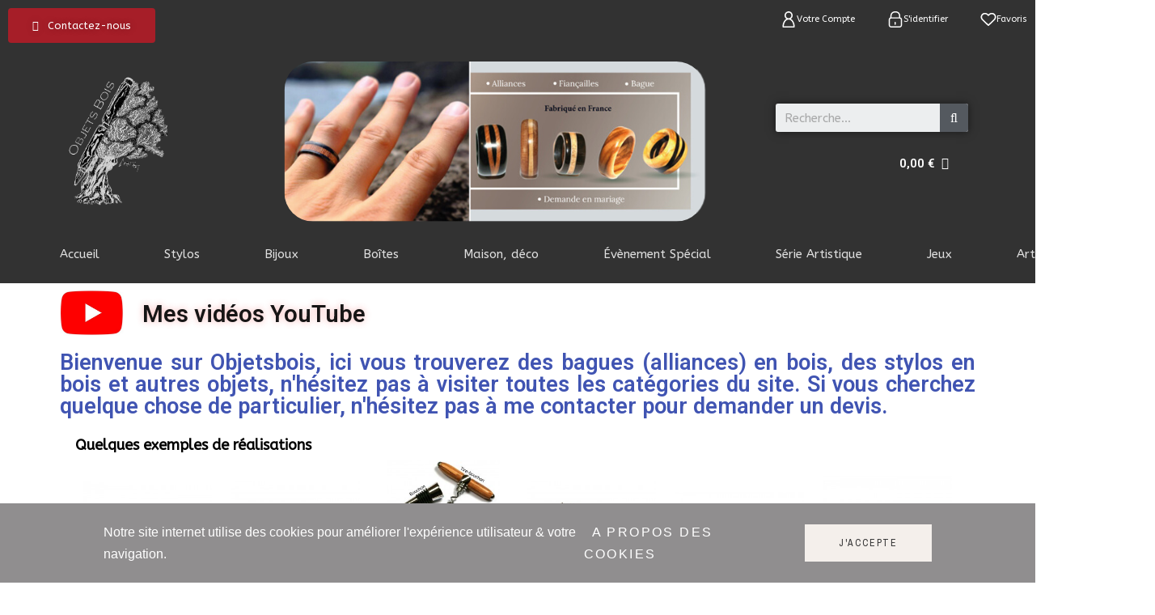

--- FILE ---
content_type: text/html; charset=utf-8
request_url: https://www.objetsbois.com/?attachment_id=455
body_size: 67213
content:
<!doctype html>
<html lang="fr-FR">

  <head>
    
      

  <title>Objets en bois artisanaux, bague en bois, stylo en bois</title>
  
  <meta charset="utf-8">
  <meta name="description" content="Fabrication Artisanale Française. Alliances en bois, bagues de fiançailles en bois. Cadeau naissance, mariage, Noël. Stylo en bois, bijoux  ou autres objets en bois.">
    <meta name="keywords" content="stylos en bois, artisan, objets en bois, bijoux en bois, fait main, bague, toupie, stylo, bijoux, stylo en bois, fabriqué en france, frabrication artisanale, noel, mariage, cadeaux, ébène, bague en bois, bagues en bois, stylo en bois, original, sur mesure">
    <meta name="viewport" content="width=device-width, initial-scale=1">
  <meta name="author" content="marek[at]promokit.eu">
  <meta name="copyright" content="promokit.eu">
  <meta name="application-name" content="Alysum Prestashop AMP Template">
    <meta name="application-version" content="2067501787">
      
    <script type="application/ld+json">
  {
    "@context": "https://schema.org",
    "@type": "Organization",
    "name" : "ObjetsBois",
    "url" : "https://www.objetsbois.com/",
    "logo": {
      "@type": "ImageObject",
      "url":"https://www.objetsbois.com/img/objetsbois-logo-1628184970.jpg"
    }
  }
</script>

<script type="application/ld+json">
  {
    "@context": "https://schema.org",
    "@type": "WebPage",
    "isPartOf": {
      "@type": "WebSite",
      "url":  "https://www.objetsbois.com/",
      "name": "ObjetsBois"
    },
    "name": "Objets en bois artisanaux, bague en bois, stylo en bois",
    "url":  "https://www.objetsbois.com/?attachment_id=455"
  }
</script>

  <script type="application/ld+json">
    {
      "@context": "https://schema.org",
      "@type": "WebSite",
      "url" : "https://www.objetsbois.com/",
      "image": {
        "@type": "ImageObject",
        "url":"https://www.objetsbois.com/img/objetsbois-logo-1628184970.jpg"
      },
      "potentialAction": {
        "@type": "SearchAction",
        "target": "https://www.objetsbois.com/recherche?search_query={search_term_string}",
        "query-input": "required name=search_term_string"
      }
    }
  </script>

  
  
  
    
  
  
    <meta property="og:url" content="https://www.objetsbois.com/?attachment_id=455">
    <meta property="og:title" content="Objets en bois artisanaux, bague en bois, stylo en bois">
    <meta property="og:locale" content="fr-FR">
    <meta property="og:site_name" content="ObjetsBois">
        <meta property="og:type" content="website">
    <meta property="og:description" content="Fabrication Artisanale Française. Alliances en bois, bagues de fiançailles en bois. Cadeau naissance, mariage, Noël. Stylo en bois, bijoux  ou autres objets en bois.">
    <meta property="og:image" content="https://www.objetsbois.com/img/objetsbois-logo-1628184970.jpg">
          
  
    <link rel="canonical" href="https://www.objetsbois.com/?attachment_id=455">
  
  
      



  <link rel="icon" type="image/vnd.microsoft.icon" href="https://www.objetsbois.com/img/favicon.ico?1628283426">
  <link rel="icon shortcut" type="image/x-icon" href="https://www.objetsbois.com/img/favicon.ico?1628283426">



  <link rel="preconnect" href="https://fonts.gstatic.com"> 
<link rel="preload" href="https://fonts.googleapis.com/css?family=Roboto:400%7CArchivo+Narrow:400,500%7C" as="style" />
<link rel="stylesheet" href="https://fonts.googleapis.com/css?family=Roboto:400%7CArchivo+Narrow:400,500%7C">



  	<script>
    var PAYPLUG_DOMAIN = "https:\/\/secure.payplug.com";
    var baseDir = "http:\/\/www.objetsbois.com";
    var drs_id_category = false;
    var drs_id_product = false;
    var drs_secure_key = "8253cd3120b5685a8d01b041e02d7be1";
    var drs_url = "\/?attachment_id=455";
    var is_sandbox_mode = false;
    var module_name = "payplug";
    var payplug_ajax_url = "https:\/\/www.objetsbois.com\/module\/payplug\/ajax";
    var pkelements = {"controller":"https:\/\/www.objetsbois.com\/module\/pkelements\/actions","searchController":"https:\/\/www.objetsbois.com\/module\/pkelements\/search"};
    var pkfavorites = {"add":"https:\/\/www.objetsbois.com\/module\/pkfavorites\/actions?process=add","remove":"https:\/\/www.objetsbois.com\/module\/pkfavorites\/actions?process=remove","phrases":{"title":"favoris","add":"Ajouter \u00e0 mes favoris","remove":"Supprimer de mes favoris","added":"Ce produit a \u00e9t\u00e9 ajout\u00e9 \u00e0 vos <a href=\"https:\/\/www.objetsbois.com\/favoris\">favoris<\/a>","removed":"Ce produit a \u00e9t\u00e9 retir\u00e9 de vos <a href=\"https:\/\/www.objetsbois.com\/favoris\">favoris<\/a>"}};
    var pktheme = {"presets_preset":"alysum","gs_totop":"1","gs_cookie_message":"1","gs_cookie_pages":"0","gs_cookie_link":"https:\/\/www.cookielaw.org\/the-cookie-law\/","gs_popup_search":"0","gs_latin_ext":"0","gs_cyrillic":"0","header_builder":"3","header_force_mobile":"1","header_sticky":"1","header_sticky_class":"header-sticky","footer_builder":"2","hp_builder":"45","cp_builder_layout":"0","cp_page_width":"fixed","cp_listing_view":"1","cp_view_switcher":"1","cp_cols_switcher":"1","cp_perpage":"1","cp_category_preview":"0","cp_subcategories":"0","cp_category_description":"0","cp_collapse_filter":"1","cp_items_width":{"grid-template-columns":"200"},"cp_item_gap":{"grid-column-gap":"40"},"pp_builder_layout":"0","pp_share":"0","pp_countdown":"1","pp_innnerzoom":"0","pp_updownbuttons":"0","pp_builder_thumbs":"1","pp_product_tabs":"1","pp_details_tab":"1","pp_description_tab":"1","pp_vertical_tabs":"0","pp_product_comments":"1","pp_viewed_products":"1","pp_category_products":"1","pp_crosselling":"1","pp_accessories":"1","cont_layout":"0","cont_show_map":"1","cont_map_zoom_level":"10","cont_map_custom_style":"1","cont_longitude":"-0.4932303","cont_latitude":"39.4240166","cont_map_provider":"google","cont_leaflet_api_key":"","cont_google_api_key":"","cont_address_block":"1","cont_email_block":"1","cont_phones_block":"1","cont_service_block":"1","pm_details_layout":"pm_details_layout1","pm_qw_button":"1","pm_atc_button":"1","pm_colors":"0","pm_labels":"1","pm_countdown":"1","pm_hover_image":"1","pm_hover_image_number":"3","pm_filter_image":"0","pm_title":"1","pm_image_type":"home_default","pm_title_multiline":"1","pm_brand":"1","pm_desc":"0","pm_price":"1","pm_stars":"1","pm_attr":"0","pm_feature":"-1","sharing_facebook":"1","sharing_twitter":"1","sharing_pinterest":"1","sharing_email":"1","sharing_whatsapp":"1","sharing_telegram":"0","sharing_tumblr":"0","sharing_linkedin":"0","sharing_reddit":"0","mt_countdown":"1","mt_date_until":"2023-01-01","mt_notify":"1"};
    var prestashop = {"cart":{"products":[],"totals":{"total":{"type":"total","label":"Total","amount":0,"value":"0,00\u00a0\u20ac"},"total_including_tax":{"type":"total","label":"Total TTC","amount":0,"value":"0,00\u00a0\u20ac"},"total_excluding_tax":{"type":"total","label":"Total HT :","amount":0,"value":"0,00\u00a0\u20ac"}},"subtotals":{"products":{"type":"products","label":"Sous-total","amount":0,"value":"0,00\u00a0\u20ac"},"discounts":null,"shipping":{"type":"shipping","label":"Exp\u00e9dition","amount":0,"value":""},"tax":null},"products_count":0,"summary_string":"0 articles","vouchers":{"allowed":1,"added":[]},"discounts":[],"minimalPurchase":0,"minimalPurchaseRequired":""},"currency":{"id":1,"name":"Euro","iso_code":"EUR","iso_code_num":"978","sign":"\u20ac"},"customer":{"lastname":null,"firstname":null,"email":null,"birthday":null,"newsletter":null,"newsletter_date_add":null,"optin":null,"website":null,"company":null,"siret":null,"ape":null,"is_logged":false,"gender":{"type":null,"name":null},"addresses":[]},"language":{"name":"Fran\u00e7ais (French)","iso_code":"fr","locale":"fr-FR","language_code":"fr","is_rtl":"0","date_format_lite":"d\/m\/Y","date_format_full":"d\/m\/Y H:i:s","id":1},"page":{"title":"","canonical":null,"meta":{"title":"Objets en bois artisanaux, bague en bois, stylo en bois","description":"Fabrication Artisanale Fran\u00e7aise. Alliances en bois, bagues de fian\u00e7ailles en bois. Cadeau naissance, mariage, No\u00ebl. Stylo en bois, bijoux  ou autres objets en bois.","keywords":"stylos en bois, artisan, objets en bois, bijoux en bois, fait main, bague, toupie, stylo, bijoux, stylo en bois, fabriqu\u00e9 en france, frabrication artisanale, noel, mariage, cadeaux, \u00e9b\u00e8ne, bague en bois, bagues en bois, stylo en bois, original, sur mesure","robots":"index"},"page_name":"index","body_classes":{"lang-fr":true,"lang-rtl":false,"country-FR":true,"currency-EUR":true,"layout-full-width":true,"page-index":true,"tax-display-enabled":true},"admin_notifications":[]},"shop":{"name":"ObjetsBois","logo":"https:\/\/www.objetsbois.com\/img\/objetsbois-logo-1628184970.jpg","stores_icon":"https:\/\/www.objetsbois.com\/img\/logo_stores.png","favicon":"https:\/\/www.objetsbois.com\/img\/favicon.ico"},"urls":{"base_url":"https:\/\/www.objetsbois.com\/","current_url":"https:\/\/www.objetsbois.com\/?attachment_id=455","shop_domain_url":"https:\/\/www.objetsbois.com","img_ps_url":"https:\/\/www.objetsbois.com\/img\/","img_cat_url":"https:\/\/www.objetsbois.com\/img\/c\/","img_lang_url":"https:\/\/www.objetsbois.com\/img\/l\/","img_prod_url":"https:\/\/www.objetsbois.com\/img\/p\/","img_manu_url":"https:\/\/www.objetsbois.com\/img\/m\/","img_sup_url":"https:\/\/www.objetsbois.com\/img\/su\/","img_ship_url":"https:\/\/www.objetsbois.com\/img\/s\/","img_store_url":"https:\/\/www.objetsbois.com\/img\/st\/","img_col_url":"https:\/\/www.objetsbois.com\/img\/co\/","img_url":"https:\/\/www.objetsbois.com\/themes\/alysum\/assets\/img\/","css_url":"https:\/\/www.objetsbois.com\/themes\/alysum\/assets\/css\/","js_url":"https:\/\/www.objetsbois.com\/themes\/alysum\/assets\/js\/","pic_url":"https:\/\/www.objetsbois.com\/upload\/","pages":{"address":"https:\/\/www.objetsbois.com\/adresse","addresses":"https:\/\/www.objetsbois.com\/adresses","authentication":"https:\/\/www.objetsbois.com\/authentification","cart":"https:\/\/www.objetsbois.com\/panier","category":"https:\/\/www.objetsbois.com\/index.php?controller=category","cms":"https:\/\/www.objetsbois.com\/index.php?controller=cms","contact":"https:\/\/www.objetsbois.com\/contactez-nous","discount":"https:\/\/www.objetsbois.com\/bons-de-reduction","guest_tracking":"https:\/\/www.objetsbois.com\/suivi-commande-invite","history":"https:\/\/www.objetsbois.com\/historique-des-commandes","identity":"https:\/\/www.objetsbois.com\/identite","index":"https:\/\/www.objetsbois.com\/","my_account":"https:\/\/www.objetsbois.com\/mon-compte","order_confirmation":"https:\/\/www.objetsbois.com\/index.php?controller=order-confirmation","order_detail":"https:\/\/www.objetsbois.com\/index.php?controller=order-detail","order_follow":"https:\/\/www.objetsbois.com\/details-de-la-commande","order":"https:\/\/www.objetsbois.com\/recapitulatif-commande-objets-en-bois-stylos-boites-toupies-bijoux-volets","order_return":"https:\/\/www.objetsbois.com\/index.php?controller=order-return","order_slip":"https:\/\/www.objetsbois.com\/avoirs","pagenotfound":"https:\/\/www.objetsbois.com\/objets-en-bois-non-trouve","password":"https:\/\/www.objetsbois.com\/mot-de-passe-oublie","pdf_invoice":"https:\/\/www.objetsbois.com\/index.php?controller=pdf-invoice","pdf_order_return":"https:\/\/www.objetsbois.com\/index.php?controller=pdf-order-return","pdf_order_slip":"https:\/\/www.objetsbois.com\/index.php?controller=pdf-order-slip","prices_drop":"https:\/\/www.objetsbois.com\/promotions-objets-en-bois","product":"https:\/\/www.objetsbois.com\/index.php?controller=product","search":"https:\/\/www.objetsbois.com\/recherche","sitemap":"https:\/\/www.objetsbois.com\/plan-du-site","stores":"https:\/\/www.objetsbois.com\/magasins","supplier":"https:\/\/www.objetsbois.com\/fournisseurs-objets-en-bois","register":"https:\/\/www.objetsbois.com\/authentification?create_account=1","order_login":"https:\/\/www.objetsbois.com\/recapitulatif-commande-objets-en-bois-stylos-boites-toupies-bijoux-volets?login=1"},"alternative_langs":[],"theme_assets":"\/themes\/alysum\/assets\/","actions":{"logout":"https:\/\/www.objetsbois.com\/?mylogout="},"no_picture_image":{"bySize":{"small_default":{"url":"https:\/\/www.objetsbois.com\/img\/p\/fr-default-small_default.jpg","width":80,"height":104},"cart_default":{"url":"https:\/\/www.objetsbois.com\/img\/p\/fr-default-cart_default.jpg","width":126,"height":163},"home_default":{"url":"https:\/\/www.objetsbois.com\/img\/p\/fr-default-home_default.jpg","width":380,"height":494},"medium_default":{"url":"https:\/\/www.objetsbois.com\/img\/p\/fr-default-medium_default.jpg","width":500,"height":650},"large_default":{"url":"https:\/\/www.objetsbois.com\/img\/p\/fr-default-large_default.jpg","width":1000,"height":1300}},"small":{"url":"https:\/\/www.objetsbois.com\/img\/p\/fr-default-small_default.jpg","width":80,"height":104},"medium":{"url":"https:\/\/www.objetsbois.com\/img\/p\/fr-default-home_default.jpg","width":380,"height":494},"large":{"url":"https:\/\/www.objetsbois.com\/img\/p\/fr-default-large_default.jpg","width":1000,"height":1300},"legend":""}},"configuration":{"display_taxes_label":true,"display_prices_tax_incl":true,"is_catalog":false,"show_prices":true,"opt_in":{"partner":true},"quantity_discount":{"type":"discount","label":"Remise sur prix unitaire"},"voucher_enabled":1,"return_enabled":0},"field_required":[],"breadcrumb":{"links":[{"title":"Accueil","url":"https:\/\/www.objetsbois.com\/"}],"count":1},"link":{"protocol_link":"https:\/\/","protocol_content":"https:\/\/"},"time":1768979649,"static_token":"925fe6a507224dbc7715fe56f05e25a4","token":"b8de80a6074dc7ef45102b38424a3729","debug":false};
    var psemailsubscription_subscription = "https:\/\/www.objetsbois.com\/module\/ps_emailsubscription\/subscription";
  </script>
		<link rel="stylesheet" href="https://fonts.googleapis.com/css?family=ABeeZee:100,100italic,200,200italic,300,300italic,400,400italic,500,500italic,600,600italic,700,700italic,800,800italic,900,900italic%7CArchivo+Narrow:100,100italic,200,200italic,300,300italic,400,400italic,500,500italic,600,600italic,700,700italic,800,800italic,900,900italic%7CRoboto:100,100italic,200,200italic,300,300italic,400,400italic,500,500italic,600,600italic,700,700italic,800,800italic,900,900italic&amp;display=swap" media="all">
		<link rel="stylesheet" href="https://fonts.googleapis.com/css?family=Roboto+Slab:100,100italic,200,200italic,300,300italic,400,400italic,500,500italic,600,600italic,700,700italic,800,800italic,900,900italic&amp;display=swap" media="all">
		<link rel="stylesheet" href="https://www.objetsbois.com/themes/alysum/assets/cache/theme-31d701616.css" media="all">
	
	


	<script>
			var ceFrontendConfig = {"environmentMode":{"edit":false,"wpPreview":false},"is_rtl":false,"breakpoints":{"xs":0,"sm":480,"md":768,"lg":1025,"xl":1440,"xxl":1600},"version":"2.5.9","urls":{"assets":"\/modules\/creativeelements\/views\/"},"productQuickView":0,"settings":{"general":{"elementor_global_image_lightbox":"1","elementor_enable_lightbox_in_editor":"yes"}},"post":{"id":0,"title":"TODO","excerpt":""}};
		</script>
        <link rel="preload" href="/modules/creativeelements/views/lib/ceicons/fonts/ceicons.woff2?fj664s"
            as="font" type="font/woff2" crossorigin>
                <link rel="preload" href="/modules/creativeelements/views/lib/font-awesome/fonts/fontawesome-webfont.woff2?v=4.7.0"
            as="font" type="font/woff2" crossorigin>
        <!--CE-JS-->


  




    
  </head>

  <body id="index" class="lang-fr country-fr currency-eur layout-full-width page-index tax-display-enabled pm-details-layout1 category-page-width-fixed hide-updownbuttons">

    
      
    

    <div id="pattern" class="root-item">

      
              

      
                  	<header id="header">

    
                    


















<div class="mobileHeader" data-nosnippet>

    <div class="page-width header-top flex-container align-items-center">

        <div class="header_logo h-100 w-100">
  <div class="m-0 logo-link-wrap">    <a class="header_logo_img dib" href="https://www.objetsbois.com/" title="ObjetsBois">
        <img class="logo" src="https://www.objetsbois.com/img/objetsbois-logo-1628184970.jpg" alt="ObjetsBois" width="200" height="50" />
    </a>
  </div></div>
        <ul class="header-icons flex-container flex-grow1">
                            
<li>
<button class="flex-container" data-pktabname="account" data-pktabgroup="sb-account" data-pktype="sidebar"><svg class="svgic"><use xlink:href="#si-account"></use></svg></button>
<span class="header-item-counter mainbg js-pkaccount-counter"></span>
<div class="pk-mobile-sidebar pk-aside header-sidebar" data-pktabcontent="account" data-pktabgroup="sb-account">
    <button class="close-sidebar"><svg class="svgic smooth02"><use xlink:href="#si-cross-thin"></use></svg></button>
    <h4>
      <span class="flex-grow1">Compte</span>
    </h4>
    <div class="sidebar-body smooth05">
        










    
<ul class="sidebar-ul">
    
<li class="smooth02">
    <a href="https://www.objetsbois.com/identite" title="Information">Information</a>
</li>

    
<li class="smooth02">
    <a href="https://www.objetsbois.com/adresse" title="Ajouter la première adresse">Ajouter la première adresse</a>
</li>

    
<li class="smooth02">
    <a href="https://www.objetsbois.com/historique-des-commandes" title="Historique et détails des commandes">Historique et détails des commandes</a>
</li>

    
<li class="smooth02">
    <a href="https://www.objetsbois.com/avoirs" title="Bons de crédit">Bons de crédit</a>
</li>

        
<li class="smooth02">
    <a href="https://www.objetsbois.com/bons-de-reduction" title="Chèques de réduction">Chèques de réduction</a>
</li>

            </ul>
<br>
<a class="btn btn-primary" href="https://www.objetsbois.com/mon-compte">Votre compte</a>





    </div>
</div>
</li>

                                                                
<li>
<button class="flex-container" data-pktabname="search" data-pktabgroup="sb-search" data-pktype="sidebar"><svg class="svgic"><use xlink:href="#si-search"></use></svg></button>
<span class="header-item-counter mainbg js-pksearch-counter"></span>
<div class="pk-mobile-sidebar pk-aside header-sidebar" data-pktabcontent="search" data-pktabgroup="sb-search">
    <button class="close-sidebar"><svg class="svgic smooth02"><use xlink:href="#si-cross-thin"></use></svg></button>
    <h4>
      <span class="flex-grow1">Rechercher</span>
    </h4>
    <div class="sidebar-body smooth05">
        
                        
<div id="search_widget_mobile" data-search-controller-url="//www.objetsbois.com/recherche" class="" data-null="Aucun produit trouvé" data-less="3 caractères minimum">
  <form method="get" action="//www.objetsbois.com/recherche" class="flex-container relative">
    <input type="hidden" name="controller" value="search">
    <input type="text" name="s" id="sisearch_mobile" value="" placeholder="Rechercher...">
    <label for="sisearch" aria-label="Rechercher"><svg class="svgic svgic-search"><use xlink:href="#si-search"></use></svg></label>
    <button type="submit">
      Rechercher
    </button>
  </form>
</div>
    </div>
</div>
</li>

                                                                
<li>
<button class="flex-container" data-pktabname="cart" data-pktabgroup="sb-cart" data-pktype="sidebar"><svg class="svgic"><use xlink:href="#si-cart"></use></svg></button>
<span class="header-item-counter mainbg js-pkcart-counter"></span>
<div class="pk-mobile-sidebar pk-aside header-sidebar" data-pktabcontent="cart" data-pktabgroup="sb-cart">
    <button class="close-sidebar"><svg class="svgic smooth02"><use xlink:href="#si-cross-thin"></use></svg></button>
    <h4>
      <span class="flex-grow1">Panier d&#039;achat</span>
    </h4>
    <div class="sidebar-body smooth05">
        
<div id="desktop_cart">
  <div class="blockcart cart-preview inactive" data-refresh-url="//www.objetsbois.com/module/ps_shoppingcart/ajax">
    <div class="header dd_el relative">
      <a rel="nofollow" href="//www.objetsbois.com/panier?action=show" class="flex-container align-items-center relative cart-icon pk-item-content">
        <svg class="svgic"><use xlink:href="#si-cart"></use></svg>
        <span class="cart-title pkhi-item-title">Panier</span>
              </a>
            <div class="empty_shopping_cart elementor-alert elementor-alert-info">Votre panier est vide</div>
          </div>
  </div>
</div>

    </div>
</div>
</li>

                    </ul>

    </div>

    <div class="main-menu">
        <div class="page-width flex-container align-items-center">
            <div class="flex-grow1 text-uppercase">Menu</div>
            <div class="pk-menu-horizontal flex-container align-items-center">
	<div class="icon_menu flex-container justify-content-center align-items-center">
	  <svg class="svgic"><use xlink:href="#si-menu"></use></svg>
	</div>
	<ul id="top-menu" class="pk-top-menu top-menu menu-content page-width container">

											<li class="level-1  itemtype-sho">
					<a href="http://www.objetsbois.com/">
											<span>Accueil</span>
																	</a>
									</li>
																<li class="level-1  itemtype-elm parent">
					<a href="#">
											<span>Stylos<svg class="svgic"><use xlink:href="#si-arrowdown"></use></svg></span>
																										<span data-target="#top_sub_menu_71899" data-toggle="collapse" class="pk-collapse-icons collapsed">
							  <svg class="svgic"><use xlink:href="#si-arrowdown"></use></svg>
							</span>
											</a>
																	<div class="pk-sub-menu menu-dropdown dd_view col-xs-12 col-md-12 col-lg-12 owl-sub-left collapse" id="top_sub_menu_71899">
							        <div data-elementor-type="page" data-elementor-id="32010000" class="elementor elementor-32010000" data-elementor-settings="[]">
            <div class="elementor-inner">
                <div class="elementor-section-wrap">
                            <section class="elementor-element elementor-element-526625c0 elementor-section-boxed elementor-section-height-default elementor-section-height-default elementor-section elementor-top-section" data-id="526625c0" data-element_type="section">
                            <div class="elementor-container elementor-column-gap-default">
                            <div class="elementor-row">
                <div class="elementor-element elementor-element-6476b024 elementor-column elementor-col-25 elementor-top-column" data-id="6476b024" data-element_type="column">
            <div class="elementor-column-wrap elementor-element-populated">
                <div class="elementor-widget-wrap">
                <div class="elementor-element elementor-element-63a65c52 elementor-widget elementor-widget-pkcategories" data-id="63a65c52" data-element_type="widget" data-widget_type="pkcategories.default">
                <div class="elementor-widget-container">
        <div class="pk-ce-widget-wrapper"><div class="pk-ce-widget view_grid">

        <section class="ps_categorytree relative">
            <div class="module-body p0">
        <ul>
            <li class="root_li relative">
<ul class="widget-pklinks"><li class="smooth02"><span class="ps-li-container flex-container"><a href="https://www.objetsbois.com/38-stylos-a-bille-en-bois">Stylos à bille</a></span></li><li class="smooth02 children-true"><span class="ps-li-container flex-container"><a href="https://www.objetsbois.com/5-les-stylos-roller-en-bois">Roller</a><a href="#" class="catmenu-trigger flex-container cat_menu_thumb"><svg class="svgic"><use xlink:href="#si-add"></use></svg></a></span><div>
<ul class="widget-pklinks"><li class="smooth02"><span class="ps-li-container flex-container"><a href="https://www.objetsbois.com/43-stylo-roller-en-bois-avec-capuchon">Roller avec capuchon</a></span></li><li class="smooth02"><span class="ps-li-container flex-container"><a href="https://www.objetsbois.com/45-stylo-roller-en-bois-avec-poussoir">Roller avec poussoir</a></span></li><li class="smooth02"><span class="ps-li-container flex-container"><a href="https://www.objetsbois.com/42-stylo-roller-en-bois-quart-tournant">Roller quart tournant</a></span></li></ul></div></li><li class="smooth02"><span class="ps-li-container flex-container"><a href="https://www.objetsbois.com/32-stylos-stylets-tablette-tactile-smartphone-ipad-iphone-lumia">Stylets, Mini-stylos</a></span></li><li class="smooth02"><span class="ps-li-container flex-container"><a href="https://www.objetsbois.com/13-les-porte-mines-en-bois">Porte-mines, critérium</a></span></li><li class="smooth02"><span class="ps-li-container flex-container"><a href="https://www.objetsbois.com/12-les-stylos-plume-en-bois">Stylos plumes</a></span></li></ul></li>
        </ul>
    </div>
    </section>
    
</div></div>        </div>
                </div>
                        </div>
            </div>
        </div>
                <div class="elementor-element elementor-element-218ea08c elementor-column elementor-col-25 elementor-top-column" data-id="218ea08c" data-element_type="column">
            <div class="elementor-column-wrap elementor-element-populated">
                <div class="elementor-widget-wrap">
                <div class="elementor-element elementor-element-c3263ca elementor-widget elementor-widget-product-box" data-id="c3263ca" data-element_type="widget" data-widget_type="product-box.default">
                <div class="elementor-widget-container">
        <div class="elementor-product-box">
<article class="product-miniature micro-product js-product-miniature" data-id-product="86" data-id-product-attribute="580">
  <div class="thumbnail-container relative">

    <div class="thumbnail product-thumbnail relative flex-container">

      
      <a href="https://www.objetsbois.com/stylos-a-bille-en-bois/86-580-stylo-a-bille-en-olivier-bois-plein-de-symbolique.html#/48-option-aucune" class="relative">
        <img
  src="https://www.objetsbois.com/259-home_default/stylo-a-bille-en-olivier-bois-plein-de-symbolique.jpg"
  loading="lazy"
  alt="Stylo à bille en Olivier, bois plein de symbolique-Stylos à bille-ObjetsBois"
  width="380"
  height="494"
  class="smooth05 cover-image"
  data-full-size-image-url="https://www.objetsbois.com/259-large_default/stylo-a-bille-en-olivier-bois-plein-de-symbolique.jpg">      </a>
      

    </div>

    <div class="product-desc-wrap">

      <div class="product-description">

        
        
          <h2 class="product-title"><a href="https://www.objetsbois.com/stylos-a-bille-en-bois/86-580-stylo-a-bille-en-olivier-bois-plein-de-symbolique.html#/48-option-aucune">Stylo à bille en Olivier, bois plein de symbolique</a></h2>
        

        

                      <div class="product-price-and-shipping">

              
              
              <span class="price">28,00 €</span>
              
              

            </div>
                  

      </div>

    </div>

  </div>

</article>

</div>        </div>
                </div>
                        </div>
            </div>
        </div>
                <div class="elementor-element elementor-element-55726a84 elementor-column elementor-col-25 elementor-top-column" data-id="55726a84" data-element_type="column">
            <div class="elementor-column-wrap elementor-element-populated">
                <div class="elementor-widget-wrap">
                <div class="elementor-element elementor-element-b47e4fd elementor-widget elementor-widget-product-box" data-id="b47e4fd" data-element_type="widget" data-widget_type="product-box.default">
                <div class="elementor-widget-container">
        <div class="elementor-product-box">
<article class="product-miniature micro-product js-product-miniature" data-id-product="134" data-id-product-attribute="692">
  <div class="thumbnail-container relative">

    <div class="thumbnail product-thumbnail relative flex-container">

      
      <a href="https://www.objetsbois.com/stylos-a-bille-en-bois/134-692-stylo-a-bille-caducee-en-bois-d-olivier.html#/48-option-aucune" class="relative">
        <img
  src="https://www.objetsbois.com/356-home_default/stylo-a-bille-caducee-en-bois-d-olivier.jpg"
  loading="lazy"
  alt="Stylo à bille caducée en bois d&#039;Olivier-Stylos à bille-ObjetsBois"
  width="380"
  height="494"
  class="smooth05 cover-image"
  data-full-size-image-url="https://www.objetsbois.com/356-large_default/stylo-a-bille-caducee-en-bois-d-olivier.jpg">      </a>
      

    </div>

    <div class="product-desc-wrap">

      <div class="product-description">

        
        
          <h2 class="product-title"><a href="https://www.objetsbois.com/stylos-a-bille-en-bois/134-692-stylo-a-bille-caducee-en-bois-d-olivier.html#/48-option-aucune">Stylo à bille caducée en bois d&#039;Olivier</a></h2>
        

        

                      <div class="product-price-and-shipping">

              
              
              <span class="price">30,00 €</span>
              
              

            </div>
                  

      </div>

    </div>

  </div>

</article>

</div>        </div>
                </div>
                        </div>
            </div>
        </div>
                <div class="elementor-element elementor-element-2248dad0 elementor-column elementor-col-25 elementor-top-column" data-id="2248dad0" data-element_type="column">
            <div class="elementor-column-wrap elementor-element-populated">
                <div class="elementor-widget-wrap">
                <div class="elementor-element elementor-element-edee826 elementor-widget elementor-widget-product-box" data-id="edee826" data-element_type="widget" data-widget_type="product-box.default">
                <div class="elementor-widget-container">
        <div class="elementor-product-box">
<article class="product-miniature micro-product js-product-miniature" data-id-product="167" data-id-product-attribute="746">
  <div class="thumbnail-container relative">

    <div class="thumbnail product-thumbnail relative flex-container">

      
      <a href="https://www.objetsbois.com/stylos-a-bille-en-bois/167-746-stylo-en-bois-avec-ruban-rose-association-de-lutte-contre-le-cancer-du-sein-en-bois-d-olivier-de-provence.html#/48-option-aucune" class="relative">
        <img
  src="https://www.objetsbois.com/458-home_default/stylo-en-bois-avec-ruban-rose-association-de-lutte-contre-le-cancer-du-sein-en-bois-d-olivier-de-provence.jpg"
  loading="lazy"
  alt="Stylo en bois avec ruban rose (Association de lutte contre le cancer du sein) en bois d&#039;olivier de provence-Stylos à bille-Objet"
  width="380"
  height="494"
  class="smooth05 cover-image"
  data-full-size-image-url="https://www.objetsbois.com/458-large_default/stylo-en-bois-avec-ruban-rose-association-de-lutte-contre-le-cancer-du-sein-en-bois-d-olivier-de-provence.jpg">      </a>
      

    </div>

    <div class="product-desc-wrap">

      <div class="product-description">

        
        
          <h2 class="product-title"><a href="https://www.objetsbois.com/stylos-a-bille-en-bois/167-746-stylo-en-bois-avec-ruban-rose-association-de-lutte-contre-le-cancer-du-sein-en-bois-d-olivier-de-provence.html#/48-option-aucune">Stylo en bois avec ruban rose (Association de lutte contre le cancer du sein) en bois d&#039;olivier de provence</a></h2>
        

        

                      <div class="product-price-and-shipping">

              
              
              <span class="price">34,00 €</span>
              
              

            </div>
                  

      </div>

    </div>

  </div>

</article>

</div>        </div>
                </div>
                        </div>
            </div>
        </div>
                        </div>
            </div>
        </section>
                        </div>
            </div>
        </div>
        						</div>
															</li>
																<li class="level-1  itemtype-elm parent">
					<a href="#">
											<span>Bijoux<svg class="svgic"><use xlink:href="#si-arrowdown"></use></svg></span>
																										<span data-target="#top_sub_menu_70253" data-toggle="collapse" class="pk-collapse-icons collapsed">
							  <svg class="svgic"><use xlink:href="#si-arrowdown"></use></svg>
							</span>
											</a>
																	<div class="pk-sub-menu menu-dropdown dd_view col-xs-12 col-md-12 col-lg-12 owl-sub-left collapse" id="top_sub_menu_70253">
							        <div data-elementor-type="page" data-elementor-id="33010000" class="elementor elementor-33010000" data-elementor-settings="[]">
            <div class="elementor-inner">
                <div class="elementor-section-wrap">
                            <section class="elementor-element elementor-element-615253e9 elementor-section-boxed elementor-section-height-default elementor-section-height-default elementor-section elementor-top-section" data-id="615253e9" data-element_type="section">
                            <div class="elementor-container elementor-column-gap-default">
                            <div class="elementor-row">
                <div class="elementor-element elementor-element-6f0fd6fa elementor-column elementor-col-25 elementor-top-column" data-id="6f0fd6fa" data-element_type="column">
            <div class="elementor-column-wrap elementor-element-populated">
                <div class="elementor-widget-wrap">
                <div class="elementor-element elementor-element-4bdde315 elementor-widget elementor-widget-pkcategories" data-id="4bdde315" data-element_type="widget" data-widget_type="pkcategories.default">
                <div class="elementor-widget-container">
        <div class="pk-ce-widget-wrapper"><div class="pk-ce-widget view_grid">
        <h2 class="widget-pklinks-title"><a href="https://www.objetsbois.com/19-bijoux">Bijoux</a></h2>
        <ul class="widget-pklinks">
                    <li>
            <a href="https://www.objetsbois.com/20-bagues-en-bois-alliance-en-bois-a-offrir-en-cadeau" title="Bagues et Alliances">
                Bagues et Alliances
            </a>
        </li>
                    <li>
            <a href="https://www.objetsbois.com/28-pendentifs-en-bois-plusieurs-essences-de-bois-et-melange-metal" title="Colliers, Pendentifs">
                Colliers, Pendentifs
            </a>
        </li>
                    <li>
            <a href="https://www.objetsbois.com/48-boucles-d-oreilles-en-bois" title="Boucles d&#039;oreilles">
                Boucles d&#039;oreilles
            </a>
        </li>
                </ul>
</div></div>        </div>
                </div>
                        </div>
            </div>
        </div>
                <div class="elementor-element elementor-element-2375b810 elementor-column elementor-col-25 elementor-top-column" data-id="2375b810" data-element_type="column">
            <div class="elementor-column-wrap elementor-element-populated">
                <div class="elementor-widget-wrap">
                <div class="elementor-element elementor-element-1056d8c elementor-widget elementor-widget-product-box" data-id="1056d8c" data-element_type="widget" data-widget_type="product-box.default">
                <div class="elementor-widget-container">
        <div class="elementor-product-box">
<article class="product-miniature micro-product js-product-miniature" data-id-product="85" data-id-product-attribute="444">
  <div class="thumbnail-container relative">

    <div class="thumbnail product-thumbnail relative flex-container">

      
      <a href="https://www.objetsbois.com/bagues-en-bois-alliance-en-bois-a-offrir-en-cadeau/85-444-bague-alliance-en-olivier-de-provence.html#/29-taille-55" class="relative">
        <img
  src="https://www.objetsbois.com/430-home_default/bague-alliance-en-olivier-de-provence.jpg"
  loading="lazy"
  alt="Bague Alliance en Olivier de Provence-Bagues et Alliances-ObjetsBois"
  width="380"
  height="494"
  class="smooth05 cover-image"
  data-full-size-image-url="https://www.objetsbois.com/430-large_default/bague-alliance-en-olivier-de-provence.jpg">      </a>
      

    </div>

    <div class="product-desc-wrap">

      <div class="product-description">

                
          <span class="product-brand ellipsis"></span>
        
        
        
          <h2 class="product-title"><a href="https://www.objetsbois.com/bagues-en-bois-alliance-en-bois-a-offrir-en-cadeau/85-444-bague-alliance-en-olivier-de-provence.html#/29-taille-55">Bague Alliance en Olivier de Provence</a></h2>
        

        

                      <div class="product-price-and-shipping">

              
              
              <span class="price">103,00 €</span>
              
              

            </div>
                  

      </div>

    </div>

  </div>

</article>

</div>        </div>
                </div>
                        </div>
            </div>
        </div>
                <div class="elementor-element elementor-element-6b8bf4fb elementor-column elementor-col-25 elementor-top-column" data-id="6b8bf4fb" data-element_type="column">
            <div class="elementor-column-wrap elementor-element-populated">
                <div class="elementor-widget-wrap">
                <div class="elementor-element elementor-element-11a24eb elementor-widget elementor-widget-product-box" data-id="11a24eb" data-element_type="widget" data-widget_type="product-box.default">
                <div class="elementor-widget-container">
        <div class="elementor-product-box">
<article class="product-miniature micro-product js-product-miniature" data-id-product="25" data-id-product-attribute="100">
  <div class="thumbnail-container relative">

    <div class="thumbnail product-thumbnail relative flex-container">

      
      <a href="https://www.objetsbois.com/bagues-en-bois-alliance-en-bois-a-offrir-en-cadeau/25-100-bague-en-bois-de-noyer.html#/23-taille-49" class="relative">
        <img
  src="https://www.objetsbois.com/130-home_default/bague-en-bois-de-noyer.jpg"
  loading="lazy"
  alt="Bague en Noyer-Bagues et Alliances-ObjetsBois"
  width="380"
  height="494"
  class="smooth05 cover-image"
  data-full-size-image-url="https://www.objetsbois.com/130-large_default/bague-en-bois-de-noyer.jpg">      </a>
      

    </div>

    <div class="product-desc-wrap">

      <div class="product-description">

                
          <span class="product-brand ellipsis"></span>
        
        
        
          <h2 class="product-title"><a href="https://www.objetsbois.com/bagues-en-bois-alliance-en-bois-a-offrir-en-cadeau/25-100-bague-en-bois-de-noyer.html#/23-taille-49">Bague en Noyer</a></h2>
        

        

                      <div class="product-price-and-shipping">

              
              
              <span class="price">63,00 €</span>
              
              

            </div>
                  

      </div>

    </div>

  </div>

</article>

</div>        </div>
                </div>
                        </div>
            </div>
        </div>
                <div class="elementor-element elementor-element-59f15f46 elementor-column elementor-col-25 elementor-top-column" data-id="59f15f46" data-element_type="column">
            <div class="elementor-column-wrap elementor-element-populated">
                <div class="elementor-widget-wrap">
                <div class="elementor-element elementor-element-ef18d99 elementor-widget elementor-widget-product-box" data-id="ef18d99" data-element_type="widget" data-widget_type="product-box.default">
                <div class="elementor-widget-container">
        <div class="elementor-product-box">
<article class="product-miniature micro-product js-product-miniature" data-id-product="59" data-id-product-attribute="367">
  <div class="thumbnail-container relative">

    <div class="thumbnail product-thumbnail relative flex-container">

      
      <a href="https://www.objetsbois.com/bagues-en-bois-alliance-en-bois-a-offrir-en-cadeau/59-367-bague-alliance-en-noyeraubepinenoyer.html#/23-taille-49" class="relative">
        <img
  src="https://www.objetsbois.com/208-home_default/bague-alliance-en-noyeraubepinenoyer.jpg"
  loading="lazy"
  alt="Bague Alliance en Noyer/Aubépine/Noyer-Bagues et Alliances-ObjetsBois"
  width="380"
  height="494"
  class="smooth05 cover-image"
  data-full-size-image-url="https://www.objetsbois.com/208-large_default/bague-alliance-en-noyeraubepinenoyer.jpg">      </a>
      

    </div>

    <div class="product-desc-wrap">

      <div class="product-description">

                
          <span class="product-brand ellipsis"></span>
        
        
        
          <h2 class="product-title"><a href="https://www.objetsbois.com/bagues-en-bois-alliance-en-bois-a-offrir-en-cadeau/59-367-bague-alliance-en-noyeraubepinenoyer.html#/23-taille-49">Bague Alliance en Noyer/Aubépine/Noyer</a></h2>
        

        

                      <div class="product-price-and-shipping">

              
              
              <span class="price">87,00 €</span>
              
              

            </div>
                  

      </div>

    </div>

  </div>

</article>

</div>        </div>
                </div>
                        </div>
            </div>
        </div>
                        </div>
            </div>
        </section>
                        </div>
            </div>
        </div>
        						</div>
															</li>
																<li class="level-1  itemtype-cat">
					<a href="https://www.objetsbois.com/65-toutes-sortes-de-boites-en-bois-bijoux-dents">
											<span>Boîtes</span>
																	</a>
									</li>
																<li class="level-1  itemtype-elm parent">
					<a href="#">
											<span>Maison, déco<svg class="svgic"><use xlink:href="#si-arrowdown"></use></svg></span>
																										<span data-target="#top_sub_menu_37136" data-toggle="collapse" class="pk-collapse-icons collapsed">
							  <svg class="svgic"><use xlink:href="#si-arrowdown"></use></svg>
							</span>
											</a>
																	<div class="pk-sub-menu menu-dropdown dd_view col-xs-12 col-md-12 col-lg-12 owl-sub-left collapse" id="top_sub_menu_37136">
							        <div data-elementor-type="page" data-elementor-id="34010000" class="elementor elementor-34010000" data-elementor-settings="[]">
            <div class="elementor-inner">
                <div class="elementor-section-wrap">
                            <section class="elementor-element elementor-element-805e9c0 elementor-section-boxed elementor-section-height-default elementor-section-height-default elementor-section elementor-top-section" data-id="805e9c0" data-element_type="section">
                            <div class="elementor-container elementor-column-gap-default">
                            <div class="elementor-row">
                <div class="elementor-element elementor-element-b310a02 elementor-column elementor-col-50 elementor-top-column" data-id="b310a02" data-element_type="column">
            <div class="elementor-column-wrap elementor-element-populated">
                <div class="elementor-widget-wrap">
                <div class="elementor-element elementor-element-b427e2d elementor-widget elementor-widget-pkcategories" data-id="b427e2d" data-element_type="widget" data-widget_type="pkcategories.default">
                <div class="elementor-widget-container">
        <div class="pk-ce-widget-wrapper"><div class="pk-ce-widget view_grid">
        <ul class="widget-pklinks">
                    <li>
            <a href="https://www.objetsbois.com/22-bougeoirs-en-bois" title="Bougeoirs">
                Bougeoirs
            </a>
        </li>
                    <li>
            <a href="https://www.objetsbois.com/33-fournitures-de-bureau" title="Fournitures de bureau">
                Fournitures de bureau
            </a>
        </li>
                    <li>
            <a href="https://www.objetsbois.com/36-lampes-luminaires" title="Lampes, luminaires...">
                Lampes, luminaires...
            </a>
        </li>
                    <li>
            <a href="https://www.objetsbois.com/49-porte-cles-en-bois" title="Porte-clés">
                Porte-clés
            </a>
        </li>
                </ul>
</div></div>        </div>
                </div>
                <div class="elementor-element elementor-element-a9bf43d elementor-widget elementor-widget-pkcategories" data-id="a9bf43d" data-element_type="widget" data-widget_type="pkcategories.default">
                <div class="elementor-widget-container">
        <div class="pk-ce-widget-wrapper"><div class="pk-ce-widget view_grid">
        <ul class="widget-pklinks">
                    <li>
            <a href="https://www.objetsbois.com/8-tous-les-couverts-en-bois" title="Couverts">
                Couverts
            </a>
        </li>
                    <li>
            <a href="https://www.objetsbois.com/15-les-dessous-de-plat-en-bois" title="Dessous de plat">
                Dessous de plat
            </a>
        </li>
                    <li>
            <a href="https://www.objetsbois.com/31-les-tire-bouchons-en-bois" title="Tire-bouchons, bouchons / Décapsuleurs">
                Tire-bouchons, bouchons / Décapsuleurs
            </a>
        </li>
                </ul>
</div></div>        </div>
                </div>
                        </div>
            </div>
        </div>
                <div class="elementor-element elementor-element-b6d6f2d elementor-column elementor-col-50 elementor-top-column" data-id="b6d6f2d" data-element_type="column">
            <div class="elementor-column-wrap elementor-element-populated">
                <div class="elementor-widget-wrap">
                <div class="elementor-element elementor-element-26b33a6 elementor-widget elementor-widget-product-box" data-id="26b33a6" data-element_type="widget" data-widget_type="product-box.default">
                <div class="elementor-widget-container">
        <div class="elementor-product-box">
<article class="product-miniature micro-product js-product-miniature" data-id-product="90" data-id-product-attribute="0">
  <div class="thumbnail-container relative">

    <div class="thumbnail product-thumbnail relative flex-container">

      
      <a href="https://www.objetsbois.com/fournitures-de-bureau/90-ouvre-lettre-coupe-papier-en-bois-d-olivier-chrome.html" class="relative">
        <img
  src="https://www.objetsbois.com/266-home_default/ouvre-lettre-coupe-papier-en-bois-d-olivier-chrome.jpg"
  loading="lazy"
  alt="Ouvre lettre (coupe papier) en bois d&#039;Olivier, Chromé-Fournitures de bureau-ObjetsBois"
  width="380"
  height="494"
  class="smooth05 cover-image"
  data-full-size-image-url="https://www.objetsbois.com/266-large_default/ouvre-lettre-coupe-papier-en-bois-d-olivier-chrome.jpg">      </a>
      

    </div>

    <div class="product-desc-wrap">

      <div class="product-description">

        
        
          <h2 class="product-title"><a href="https://www.objetsbois.com/fournitures-de-bureau/90-ouvre-lettre-coupe-papier-en-bois-d-olivier-chrome.html">Ouvre lettre (coupe papier) en bois d&#039;Olivier, Chromé</a></h2>
        

        

                      <div class="product-price-and-shipping">

              
              
              <span class="price">35,00 €</span>
              
              

            </div>
                  

      </div>

    </div>

  </div>

</article>

</div>        </div>
                </div>
                        </div>
            </div>
        </div>
                        </div>
            </div>
        </section>
                        </div>
            </div>
        </div>
        						</div>
															</li>
																<li class="level-1  itemtype-elm parent">
					<a href="#">
											<span>Évènement Spécial<svg class="svgic"><use xlink:href="#si-arrowdown"></use></svg></span>
																										<span data-target="#top_sub_menu_69644" data-toggle="collapse" class="pk-collapse-icons collapsed">
							  <svg class="svgic"><use xlink:href="#si-arrowdown"></use></svg>
							</span>
											</a>
																	<div class="pk-sub-menu menu-dropdown dd_view col-xs-12 col-md-12 col-lg-12 owl-sub-left collapse" id="top_sub_menu_69644">
							        <div data-elementor-type="page" data-elementor-id="35010000" class="elementor elementor-35010000" data-elementor-settings="[]">
            <div class="elementor-inner">
                <div class="elementor-section-wrap">
                            <section class="elementor-element elementor-element-f0be5c7 elementor-section-boxed elementor-section-height-default elementor-section-height-default elementor-section elementor-top-section" data-id="f0be5c7" data-element_type="section">
                            <div class="elementor-container elementor-column-gap-default">
                            <div class="elementor-row">
                <div class="elementor-element elementor-element-770f1a0 elementor-column elementor-col-25 elementor-top-column" data-id="770f1a0" data-element_type="column">
            <div class="elementor-column-wrap elementor-element-populated">
                <div class="elementor-widget-wrap">
                <div class="elementor-element elementor-element-e6fdc44 elementor-widget elementor-widget-pkcategories" data-id="e6fdc44" data-element_type="widget" data-widget_type="pkcategories.default">
                <div class="elementor-widget-container">
        <div class="pk-ce-widget-wrapper"><div class="pk-ce-widget view_grid">
        <ul class="widget-pklinks">
                    <li>
            <a href="https://www.objetsbois.com/52-saint-valentin-objets-en-bois" title="Saint Valentin">
                Saint Valentin
            </a>
        </li>
                    <li>
            <a href="https://www.objetsbois.com/53-naissance" title="Naissance">
                Naissance
            </a>
        </li>
                    <li>
            <a href="https://www.objetsbois.com/54-mariage-objets-en-bois" title="Mariage">
                Mariage
            </a>
        </li>
                    <li>
            <a href="https://www.objetsbois.com/51-cadeaux-noel-originaux-en-bois" title="Noël">
                Noël
            </a>
        </li>
                    <li>
            <a href="https://www.objetsbois.com/66-fete-des-meres" title="Fête des mères">
                Fête des mères
            </a>
        </li>
                    <li>
            <a href="https://www.objetsbois.com/67-fete-des-peres" title="Fête des pères">
                Fête des pères
            </a>
        </li>
                </ul>
</div></div>        </div>
                </div>
                        </div>
            </div>
        </div>
                <div class="elementor-element elementor-element-2512fff elementor-column elementor-col-25 elementor-top-column" data-id="2512fff" data-element_type="column">
            <div class="elementor-column-wrap elementor-element-populated">
                <div class="elementor-widget-wrap">
                <div class="elementor-element elementor-element-b7b3262 elementor-widget elementor-widget-product-box" data-id="b7b3262" data-element_type="widget" data-widget_type="product-box.default">
                <div class="elementor-widget-container">
        <div class="elementor-product-box">
<article class="product-miniature micro-product js-product-miniature" data-id-product="85" data-id-product-attribute="444">
  <div class="thumbnail-container relative">

    <div class="thumbnail product-thumbnail relative flex-container">

      
      <a href="https://www.objetsbois.com/bagues-en-bois-alliance-en-bois-a-offrir-en-cadeau/85-444-bague-alliance-en-olivier-de-provence.html#/29-taille-55" class="relative">
        <img
  src="https://www.objetsbois.com/430-home_default/bague-alliance-en-olivier-de-provence.jpg"
  loading="lazy"
  alt="Bague Alliance en Olivier de Provence-Bagues et Alliances-ObjetsBois"
  width="380"
  height="494"
  class="smooth05 cover-image"
  data-full-size-image-url="https://www.objetsbois.com/430-large_default/bague-alliance-en-olivier-de-provence.jpg">      </a>
      

    </div>

    <div class="product-desc-wrap">

      <div class="product-description">

                
          <span class="product-brand ellipsis"></span>
        
        
        
          <h2 class="product-title"><a href="https://www.objetsbois.com/bagues-en-bois-alliance-en-bois-a-offrir-en-cadeau/85-444-bague-alliance-en-olivier-de-provence.html#/29-taille-55">Bague Alliance en Olivier de Provence</a></h2>
        

        

                      <div class="product-price-and-shipping">

              
              
              <span class="price">103,00 €</span>
              
              

            </div>
                  

      </div>

    </div>

  </div>

</article>

</div>        </div>
                </div>
                        </div>
            </div>
        </div>
                <div class="elementor-element elementor-element-ad4c1f4 elementor-column elementor-col-25 elementor-top-column" data-id="ad4c1f4" data-element_type="column">
            <div class="elementor-column-wrap elementor-element-populated">
                <div class="elementor-widget-wrap">
                <div class="elementor-element elementor-element-55547ca elementor-widget elementor-widget-product-box" data-id="55547ca" data-element_type="widget" data-widget_type="product-box.default">
                <div class="elementor-widget-container">
        <div class="elementor-product-box">
<article class="product-miniature micro-product js-product-miniature" data-id-product="173" data-id-product-attribute="0">
  <div class="thumbnail-container relative">

    <div class="thumbnail product-thumbnail relative flex-container">

      
      <a href="https://www.objetsbois.com/accueil/173-boite-a-dents-de-lait-personnalisee-en-hetre-massif.html" class="relative">
        <img
  src="https://www.objetsbois.com/483-home_default/boite-a-dents-de-lait-personnalisee-en-hetre-massif.jpg"
  loading="lazy"
  alt="Boîte à dents de lait personnalisée en hêtre massif-Accueil-ObjetsBois"
  width="380"
  height="494"
  class="smooth05 cover-image"
  data-full-size-image-url="https://www.objetsbois.com/483-large_default/boite-a-dents-de-lait-personnalisee-en-hetre-massif.jpg">      </a>
      

    </div>

    <div class="product-desc-wrap">

      <div class="product-description">

        
        
          <h2 class="product-title"><a href="https://www.objetsbois.com/accueil/173-boite-a-dents-de-lait-personnalisee-en-hetre-massif.html">Boîte à dents de lait personnalisée en hêtre massif</a></h2>
        

        

                      <div class="product-price-and-shipping">

              
              
              <span class="price">48,00 €</span>
              
              

            </div>
                  

      </div>

    </div>

  </div>

</article>

</div>        </div>
                </div>
                        </div>
            </div>
        </div>
                <div class="elementor-element elementor-element-c5e4518 elementor-column elementor-col-25 elementor-top-column" data-id="c5e4518" data-element_type="column">
            <div class="elementor-column-wrap elementor-element-populated">
                <div class="elementor-widget-wrap">
                <div class="elementor-element elementor-element-195e5dc elementor-widget elementor-widget-product-box" data-id="195e5dc" data-element_type="widget" data-widget_type="product-box.default">
                <div class="elementor-widget-container">
        <div class="elementor-product-box">
<article class="product-miniature micro-product js-product-miniature" data-id-product="167" data-id-product-attribute="746">
  <div class="thumbnail-container relative">

    <div class="thumbnail product-thumbnail relative flex-container">

      
      <a href="https://www.objetsbois.com/stylos-a-bille-en-bois/167-746-stylo-en-bois-avec-ruban-rose-association-de-lutte-contre-le-cancer-du-sein-en-bois-d-olivier-de-provence.html#/48-option-aucune" class="relative">
        <img
  src="https://www.objetsbois.com/458-home_default/stylo-en-bois-avec-ruban-rose-association-de-lutte-contre-le-cancer-du-sein-en-bois-d-olivier-de-provence.jpg"
  loading="lazy"
  alt="Stylo en bois avec ruban rose (Association de lutte contre le cancer du sein) en bois d&#039;olivier de provence-Stylos à bille-Objet"
  width="380"
  height="494"
  class="smooth05 cover-image"
  data-full-size-image-url="https://www.objetsbois.com/458-large_default/stylo-en-bois-avec-ruban-rose-association-de-lutte-contre-le-cancer-du-sein-en-bois-d-olivier-de-provence.jpg">      </a>
      

    </div>

    <div class="product-desc-wrap">

      <div class="product-description">

        
        
          <h2 class="product-title"><a href="https://www.objetsbois.com/stylos-a-bille-en-bois/167-746-stylo-en-bois-avec-ruban-rose-association-de-lutte-contre-le-cancer-du-sein-en-bois-d-olivier-de-provence.html#/48-option-aucune">Stylo en bois avec ruban rose (Association de lutte contre le cancer du sein) en bois d&#039;olivier de provence</a></h2>
        

        

                      <div class="product-price-and-shipping">

              
              
              <span class="price">34,00 €</span>
              
              

            </div>
                  

      </div>

    </div>

  </div>

</article>

</div>        </div>
                </div>
                        </div>
            </div>
        </div>
                        </div>
            </div>
        </section>
                        </div>
            </div>
        </div>
        						</div>
															</li>
																<li class="level-1  itemtype-cat">
					<a href="https://www.objetsbois.com/47-serie-objets-en-bois-artistiques">
											<span>Série Artistique</span>
																	</a>
									</li>
																<li class="level-1  itemtype-cat">
					<a href="https://www.objetsbois.com/18-jeux-en-bois">
											<span>Jeux</span>
																	</a>
									</li>
																<li class="level-1  itemtype-blg">
					<a href="https://www.objetsbois.com/blog">
											<span>Articles &amp; Conseils</span>
																	</a>
									</li>
								</ul>
</div>
        </div>
    </div>

</div>
<div class="pk-shadow"></div>

        <div class="desktop-header-wrapper">
        
                            <div data-elementor-type="page" data-elementor-id="3010000" class="elementor elementor-3010000" data-elementor-settings="[]">
            <div class="elementor-inner">
                <div class="elementor-section-wrap">
                            <section class="elementor-element elementor-element-d51263c elementor-section-full_width elementor-section-content-top elementor-section-height-default elementor-section-height-default elementor-section elementor-top-section" data-id="d51263c" data-element_type="section" data-settings="{&quot;background_background&quot;:&quot;classic&quot;}">
                            <div class="elementor-container elementor-column-gap-default">
                            <div class="elementor-row">
                <div class="elementor-element elementor-element-0bf694a elementor-column elementor-col-50 elementor-top-column" data-id="0bf694a" data-element_type="column">
            <div class="elementor-column-wrap elementor-element-populated">
                <div class="elementor-widget-wrap">
                <div class="elementor-element elementor-element-08f4fa1 elementor-align-left elementor-widget elementor-widget-button" data-id="08f4fa1" data-element_type="widget" data-widget_type="button.default">
                <div class="elementor-widget-container">
                <div class="elementor-button-wrapper">
            <a href="https://www.objetsbois.com/contactez-nous" class="elementor-button-link elementor-button elementor-size-md elementor-animation-bounce-out" role="button">
                <span class="elementor-button-content-wrapper">
                                    <span class="elementor-button-icon elementor-align-icon-left">
                        <i class="fa fa-envelope" aria-hidden="true"></i>
                    </span>
                                    <span class="elementor-button-text">Contactez-nous</span>
                </span>
            </a>
        </div>
                </div>
                </div>
                        </div>
            </div>
        </div>
                <div class="elementor-element elementor-element-5fc0d79 elementor-column elementor-col-50 elementor-top-column" data-id="5fc0d79" data-element_type="column">
            <div class="elementor-column-wrap elementor-element-populated">
                <div class="elementor-widget-wrap">
                <div class="elementor-element elementor-element-675c5a78 elementor-widget elementor-widget-pkheaderitems" data-id="675c5a78" data-element_type="widget" data-widget_type="pkheaderitems.default">
                <div class="elementor-widget-container">
        




















<div class="pkheaderitems" id="uid6242">
    <ul class="flex-container list-unstyled pk-mid pk-right pk-space-40  item-title-true item-icon-true">
                                            
    <li 
        class="dd_el pkorder1 dd_cont pk_register item-icon-true"
         id="pk_register"                data-pktabname="pk-register" data-pktabsection="login" data-pktabgroup="desktopbar" data-pktype="sidebar"
        >
        <a class="pk-item-content relative" href="https://www.objetsbois.com/mon-compte">             
            <svg class="svgic" style="width:20px;height:20px">
                <use xlink:href="#si-lock2"></use>
            </svg>
                        <span class="pkhi-item-title">
                S&#039;identifier            </span>
                    </a>            </li>

                                                    
    <li 
        class="dd_el pkorder dd_list pk_myaccount item-icon-true"
         id="pk_myaccount"        >
        <a class="pk-item-content relative" href="https://www.objetsbois.com/mon-compte">             
            <svg class="svgic" style="width:20px;height:20px">
                <use xlink:href="#si-account"></use>
            </svg>
                        <span class="pkhi-item-title">
                Votre compte            </span>
                    </a>            </li>

                                                                                                            
    <li 
        class="dd_el pkorder3 dd_cont pk_favorites is-dropdown item-icon-true"
         id="pkfavorites"        >
        <a class="pk-item-content relative" href="https://www.objetsbois.com/favoris">             
            <svg class="svgic" style="width:20px;height:20px">
                <use xlink:href="#si-heart"></use>
            </svg>
                        <span class="pkhi-item-title">
                favoris            </span>
                    </a>                <div class="opt-list dd_container dd_view hidden-important"><div class="indent js-pkfavorites-container">
    </div></div>
            </li>

                                                    </ul>
</div>
    <script>
    let histyles6242 = document.createElement('style');
    histyles6242.id = `histyles-6242`;
    histyles6242.innerHTML = '#uid'+6242+' #desktop_cart .cart-icon > svg {width:20px;height:20px;}';
    histyles6242.innerHTML += '@media (min-width: 1024px) { body:not(.gs-popup-search) #uid'+6242+' .static-important {width:300px}';
    document.head.appendChild(histyles6242);
    </script>
        </div>
                </div>
                        </div>
            </div>
        </div>
                        </div>
            </div>
        </section>
                <section class="elementor-element elementor-element-10693d7d elementor-section-content-middle elementor-section-boxed elementor-section-height-default elementor-section-height-default elementor-section elementor-top-section" data-id="10693d7d" data-element_type="section" data-settings="{&quot;background_background&quot;:&quot;classic&quot;}">
                            <div class="elementor-container elementor-column-gap-default">
                            <div class="elementor-row">
                <div class="elementor-element elementor-element-1bd356be elementor-column elementor-col-33 elementor-top-column" data-id="1bd356be" data-element_type="column">
            <div class="elementor-column-wrap elementor-element-populated">
                <div class="elementor-widget-wrap">
                <div class="elementor-element elementor-element-c3fa485 elementor-widget elementor-widget-image" data-id="c3fa485" data-element_type="widget" data-widget_type="image.default">
                <div class="elementor-widget-container">
                <div class="elementor-image">
        
                    <a href="https://www.objetsbois.com/">
        
        <img src="/img/cms/blocks/about/LogoInv.png" loading="lazy" alt="" class="w-100" width="184" height="231">
                    </a>
        
        
                </div>
                </div>
                </div>
                        </div>
            </div>
        </div>
                <div class="elementor-element elementor-element-77224272 elementor-column elementor-col-33 elementor-top-column" data-id="77224272" data-element_type="column">
            <div class="elementor-column-wrap elementor-element-populated">
                <div class="elementor-widget-wrap">
                <div class="elementor-element elementor-element-50efa64 e-transform elementor-widget elementor-widget-image" data-id="50efa64" data-element_type="widget" data-settings="{&quot;_transform_scale_effect&quot;:{&quot;unit&quot;:&quot;px&quot;,&quot;size&quot;:0.8,&quot;sizes&quot;:[]},&quot;_transform_scale_effect_tablet&quot;:{&quot;unit&quot;:&quot;px&quot;,&quot;size&quot;:&quot;&quot;,&quot;sizes&quot;:[]},&quot;_transform_scale_effect_mobile&quot;:{&quot;unit&quot;:&quot;px&quot;,&quot;size&quot;:&quot;&quot;,&quot;sizes&quot;:[]}}" data-widget_type="image.default">
                <div class="elementor-widget-container">
                <div class="elementor-image">
        
                    <a href="https://www.objetsbois.com/20-bagues-en-bois-alliance-en-bois-a-offrir-en-cadeau">
        
        <img src="/img/cms/BandeauBaguesAlliances.jpg" loading="lazy" alt="" class="w-100" width="650" height="247">
                    </a>
        
        
                </div>
                </div>
                </div>
                        </div>
            </div>
        </div>
                <div class="elementor-element elementor-element-fac9adc elementor-column elementor-col-33 elementor-top-column" data-id="fac9adc" data-element_type="column">
            <div class="elementor-column-wrap elementor-element-populated">
                <div class="elementor-widget-wrap">
                <div class="elementor-element elementor-element-dcff02d elementor-search--skin-classic elementor-search--button-type-icon elementor-widget elementor-widget-ajax-search" data-id="dcff02d" data-element_type="widget" data-settings="{&quot;skin&quot;:&quot;classic&quot;,&quot;list_limit&quot;:10,&quot;show_image&quot;:&quot;yes&quot;,&quot;show_category&quot;:&quot;yes&quot;,&quot;show_price&quot;:&quot;yes&quot;}" data-widget_type="ajax-search.default">
                <div class="elementor-widget-container">
                <form class="elementor-search" role="search"
            action="https://www.objetsbois.com/recherche" method="get">
                            <div class="elementor-search__container">
                            <input placeholder="Recherche..." class="elementor-search__input" type="search" name="s" value="">
                <div class="elementor-search__icon elementor-search__clear"><i class="ceicon-close"></i></div>
                            <button class="elementor-search__submit" type="submit">
                                            <i class="fa fa-search" aria-hidden="true"></i>
                        <span class="elementor-screen-only">Recherche</span>
                                    </button>
                        </div>
        </form>
                </div>
                </div>
                <div class="elementor-element elementor-element-c98b747 elementor-cart--align-icon-right elementor-cart--items-indicator-none elementor-cart--buttons-stacked elementor-cart--show-shipping-yes elementor-cart--show-view-cart-yes elementor-cart--show-subtotal-yes elementor-cart--show-remove-button-yes elementor-widget elementor-widget-shopping-cart" data-id="c98b747" data-element_type="widget" data-widget_type="shopping-cart.default">
                <div class="elementor-widget-container">
                <div class="elementor-cart__wrapper">
                        <div class="elementor-cart__container elementor-lightbox">
                <div class="elementor-cart__main">
                    <div class="elementor-cart__close-button ceicon-close"></div>
                    <div class="elementor-cart__title">Votre Panier</div>
                            <div class="elementor-cart__empty-message">Aucun produit dans le panier</div>
        <div class="elementor-cart__products" data-gift="Cadeau">
                    </div>
        <div class="elementor-cart__summary">
            <div class="elementor-cart__summary-label">0 articles</div>
            <div class="elementor-cart__summary-value">0,00 €</div>
            <span class="elementor-cart__summary-label">Expédition</span>
            <span class="elementor-cart__summary-value"></span>
            <strong class="elementor-cart__summary-label">Total</strong>
            <strong class="elementor-cart__summary-value">0,00 €</strong>
        </div>
        <div class="elementor-alert elementor-alert-warning elementor-hidden" role="alert">
            <span class="elementor-alert-description"></span>
        </div>
        <div class="elementor-cart__footer-buttons">
            <a href="//www.objetsbois.com/panier?action=show" class="elementor-button elementor-button--view-cart elementor-size-md">
                <span class="elementor-button-text">Voir le panier</span>
            </a>
            <a href="https://www.objetsbois.com/recapitulatif-commande-objets-en-bois-stylos-boites-toupies-bijoux-volets" class="elementor-button elementor-button--checkout elementor-size-md  ce-disabled">
                <span class="elementor-button-text">Commander</span>
            </a>
                    </div>
                        </div>
            </div>
                        <div class="elementor-cart__toggle elementor-button-wrapper">
                <a href="//www.objetsbois.com/panier?action=show" class="elementor-button elementor-size-sm">
                    <span class="elementor-button-icon" data-counter="0">
                        <i class="ceicon-cart-medium" aria-hidden="true"></i>
                        <span class="elementor-screen-only">Cart</span>
                    </span>
                    <span class="elementor-button-text">0,00 €</span>
                </a>
            </div>
        </div>
                </div>
                </div>
                        </div>
            </div>
        </div>
                        </div>
            </div>
        </section>
                <section class="elementor-element elementor-element-cdd3ee5 elementor-section-boxed elementor-section-height-default elementor-section-height-default elementor-section elementor-top-section" data-id="cdd3ee5" data-element_type="section" data-settings="{&quot;background_background&quot;:&quot;classic&quot;}">
                            <div class="elementor-container elementor-column-gap-default">
                            <div class="elementor-row">
                <div class="elementor-element elementor-element-f9d6f10 elementor-column elementor-col-100 elementor-top-column" data-id="f9d6f10" data-element_type="column">
            <div class="elementor-column-wrap elementor-element-populated">
                <div class="elementor-widget-wrap">
                <div class="elementor-element elementor-element-76c39d5 elementor-widget elementor-widget-pkmenu" data-id="76c39d5" data-element_type="widget" data-widget_type="pkmenu.default">
                <div class="elementor-widget-container">
        <div class="pk-menu-horizontal flex-container align-items-center">
	<div class="icon_menu flex-container justify-content-center align-items-center">
	  <svg class="svgic"><use xlink:href="#si-menu"></use></svg>
	</div>
	<ul id="top-menu" class="pk-top-menu top-menu menu-content page-width container">

											<li class="level-1  itemtype-sho">
					<a href="http://www.objetsbois.com/">
											<span>Accueil</span>
																	</a>
									</li>
																<li class="level-1  itemtype-elm parent">
					<a href="#">
											<span>Stylos<svg class="svgic"><use xlink:href="#si-arrowdown"></use></svg></span>
																										<span data-target="#top_sub_menu_80655" data-toggle="collapse" class="pk-collapse-icons collapsed">
							  <svg class="svgic"><use xlink:href="#si-arrowdown"></use></svg>
							</span>
											</a>
																	<div class="pk-sub-menu menu-dropdown dd_view col-xs-12 col-md-12 col-lg-12 owl-sub-left collapse" id="top_sub_menu_80655">
							        <div data-elementor-type="page" data-elementor-id="32010000" class="elementor elementor-32010000" data-elementor-settings="[]">
            <div class="elementor-inner">
                <div class="elementor-section-wrap">
                            <section class="elementor-element elementor-element-526625c0 elementor-section-boxed elementor-section-height-default elementor-section-height-default elementor-section elementor-top-section" data-id="526625c0" data-element_type="section">
                            <div class="elementor-container elementor-column-gap-default">
                            <div class="elementor-row">
                <div class="elementor-element elementor-element-6476b024 elementor-column elementor-col-25 elementor-top-column" data-id="6476b024" data-element_type="column">
            <div class="elementor-column-wrap elementor-element-populated">
                <div class="elementor-widget-wrap">
                <div class="elementor-element elementor-element-63a65c52 elementor-widget elementor-widget-pkcategories" data-id="63a65c52" data-element_type="widget" data-widget_type="pkcategories.default">
                <div class="elementor-widget-container">
        <div class="pk-ce-widget-wrapper"><div class="pk-ce-widget view_grid">

        <section class="ps_categorytree relative">
            <div class="module-body p0">
        <ul>
            <li class="root_li relative">
<ul class="widget-pklinks"><li class="smooth02"><span class="ps-li-container flex-container"><a href="https://www.objetsbois.com/38-stylos-a-bille-en-bois">Stylos à bille</a></span></li><li class="smooth02 children-true"><span class="ps-li-container flex-container"><a href="https://www.objetsbois.com/5-les-stylos-roller-en-bois">Roller</a><a href="#" class="catmenu-trigger flex-container cat_menu_thumb"><svg class="svgic"><use xlink:href="#si-add"></use></svg></a></span><div>
<ul class="widget-pklinks"><li class="smooth02"><span class="ps-li-container flex-container"><a href="https://www.objetsbois.com/43-stylo-roller-en-bois-avec-capuchon">Roller avec capuchon</a></span></li><li class="smooth02"><span class="ps-li-container flex-container"><a href="https://www.objetsbois.com/45-stylo-roller-en-bois-avec-poussoir">Roller avec poussoir</a></span></li><li class="smooth02"><span class="ps-li-container flex-container"><a href="https://www.objetsbois.com/42-stylo-roller-en-bois-quart-tournant">Roller quart tournant</a></span></li></ul></div></li><li class="smooth02"><span class="ps-li-container flex-container"><a href="https://www.objetsbois.com/32-stylos-stylets-tablette-tactile-smartphone-ipad-iphone-lumia">Stylets, Mini-stylos</a></span></li><li class="smooth02"><span class="ps-li-container flex-container"><a href="https://www.objetsbois.com/13-les-porte-mines-en-bois">Porte-mines, critérium</a></span></li><li class="smooth02"><span class="ps-li-container flex-container"><a href="https://www.objetsbois.com/12-les-stylos-plume-en-bois">Stylos plumes</a></span></li></ul></li>
        </ul>
    </div>
    </section>
    
</div></div>        </div>
                </div>
                        </div>
            </div>
        </div>
                <div class="elementor-element elementor-element-218ea08c elementor-column elementor-col-25 elementor-top-column" data-id="218ea08c" data-element_type="column">
            <div class="elementor-column-wrap elementor-element-populated">
                <div class="elementor-widget-wrap">
                <div class="elementor-element elementor-element-c3263ca elementor-widget elementor-widget-product-box" data-id="c3263ca" data-element_type="widget" data-widget_type="product-box.default">
                <div class="elementor-widget-container">
        <div class="elementor-product-box">
<article class="product-miniature micro-product js-product-miniature" data-id-product="86" data-id-product-attribute="580">
  <div class="thumbnail-container relative">

    <div class="thumbnail product-thumbnail relative flex-container">

      
      <a href="https://www.objetsbois.com/stylos-a-bille-en-bois/86-580-stylo-a-bille-en-olivier-bois-plein-de-symbolique.html#/48-option-aucune" class="relative">
        <img
  src="https://www.objetsbois.com/259-home_default/stylo-a-bille-en-olivier-bois-plein-de-symbolique.jpg"
  loading="lazy"
  alt="Stylo à bille en Olivier, bois plein de symbolique-Stylos à bille-ObjetsBois"
  width="380"
  height="494"
  class="smooth05 cover-image"
  data-full-size-image-url="https://www.objetsbois.com/259-large_default/stylo-a-bille-en-olivier-bois-plein-de-symbolique.jpg">      </a>
      

    </div>

    <div class="product-desc-wrap">

      <div class="product-description">

        
        
          <h2 class="product-title"><a href="https://www.objetsbois.com/stylos-a-bille-en-bois/86-580-stylo-a-bille-en-olivier-bois-plein-de-symbolique.html#/48-option-aucune">Stylo à bille en Olivier, bois plein de symbolique</a></h2>
        

        

                      <div class="product-price-and-shipping">

              
              
              <span class="price">28,00 €</span>
              
              

            </div>
                  

      </div>

    </div>

  </div>

</article>

</div>        </div>
                </div>
                        </div>
            </div>
        </div>
                <div class="elementor-element elementor-element-55726a84 elementor-column elementor-col-25 elementor-top-column" data-id="55726a84" data-element_type="column">
            <div class="elementor-column-wrap elementor-element-populated">
                <div class="elementor-widget-wrap">
                <div class="elementor-element elementor-element-b47e4fd elementor-widget elementor-widget-product-box" data-id="b47e4fd" data-element_type="widget" data-widget_type="product-box.default">
                <div class="elementor-widget-container">
        <div class="elementor-product-box">
<article class="product-miniature micro-product js-product-miniature" data-id-product="134" data-id-product-attribute="692">
  <div class="thumbnail-container relative">

    <div class="thumbnail product-thumbnail relative flex-container">

      
      <a href="https://www.objetsbois.com/stylos-a-bille-en-bois/134-692-stylo-a-bille-caducee-en-bois-d-olivier.html#/48-option-aucune" class="relative">
        <img
  src="https://www.objetsbois.com/356-home_default/stylo-a-bille-caducee-en-bois-d-olivier.jpg"
  loading="lazy"
  alt="Stylo à bille caducée en bois d&#039;Olivier-Stylos à bille-ObjetsBois"
  width="380"
  height="494"
  class="smooth05 cover-image"
  data-full-size-image-url="https://www.objetsbois.com/356-large_default/stylo-a-bille-caducee-en-bois-d-olivier.jpg">      </a>
      

    </div>

    <div class="product-desc-wrap">

      <div class="product-description">

        
        
          <h2 class="product-title"><a href="https://www.objetsbois.com/stylos-a-bille-en-bois/134-692-stylo-a-bille-caducee-en-bois-d-olivier.html#/48-option-aucune">Stylo à bille caducée en bois d&#039;Olivier</a></h2>
        

        

                      <div class="product-price-and-shipping">

              
              
              <span class="price">30,00 €</span>
              
              

            </div>
                  

      </div>

    </div>

  </div>

</article>

</div>        </div>
                </div>
                        </div>
            </div>
        </div>
                <div class="elementor-element elementor-element-2248dad0 elementor-column elementor-col-25 elementor-top-column" data-id="2248dad0" data-element_type="column">
            <div class="elementor-column-wrap elementor-element-populated">
                <div class="elementor-widget-wrap">
                <div class="elementor-element elementor-element-edee826 elementor-widget elementor-widget-product-box" data-id="edee826" data-element_type="widget" data-widget_type="product-box.default">
                <div class="elementor-widget-container">
        <div class="elementor-product-box">
<article class="product-miniature micro-product js-product-miniature" data-id-product="167" data-id-product-attribute="746">
  <div class="thumbnail-container relative">

    <div class="thumbnail product-thumbnail relative flex-container">

      
      <a href="https://www.objetsbois.com/stylos-a-bille-en-bois/167-746-stylo-en-bois-avec-ruban-rose-association-de-lutte-contre-le-cancer-du-sein-en-bois-d-olivier-de-provence.html#/48-option-aucune" class="relative">
        <img
  src="https://www.objetsbois.com/458-home_default/stylo-en-bois-avec-ruban-rose-association-de-lutte-contre-le-cancer-du-sein-en-bois-d-olivier-de-provence.jpg"
  loading="lazy"
  alt="Stylo en bois avec ruban rose (Association de lutte contre le cancer du sein) en bois d&#039;olivier de provence-Stylos à bille-Objet"
  width="380"
  height="494"
  class="smooth05 cover-image"
  data-full-size-image-url="https://www.objetsbois.com/458-large_default/stylo-en-bois-avec-ruban-rose-association-de-lutte-contre-le-cancer-du-sein-en-bois-d-olivier-de-provence.jpg">      </a>
      

    </div>

    <div class="product-desc-wrap">

      <div class="product-description">

        
        
          <h2 class="product-title"><a href="https://www.objetsbois.com/stylos-a-bille-en-bois/167-746-stylo-en-bois-avec-ruban-rose-association-de-lutte-contre-le-cancer-du-sein-en-bois-d-olivier-de-provence.html#/48-option-aucune">Stylo en bois avec ruban rose (Association de lutte contre le cancer du sein) en bois d&#039;olivier de provence</a></h2>
        

        

                      <div class="product-price-and-shipping">

              
              
              <span class="price">34,00 €</span>
              
              

            </div>
                  

      </div>

    </div>

  </div>

</article>

</div>        </div>
                </div>
                        </div>
            </div>
        </div>
                        </div>
            </div>
        </section>
                        </div>
            </div>
        </div>
        						</div>
															</li>
																<li class="level-1  itemtype-elm parent">
					<a href="#">
											<span>Bijoux<svg class="svgic"><use xlink:href="#si-arrowdown"></use></svg></span>
																										<span data-target="#top_sub_menu_51769" data-toggle="collapse" class="pk-collapse-icons collapsed">
							  <svg class="svgic"><use xlink:href="#si-arrowdown"></use></svg>
							</span>
											</a>
																	<div class="pk-sub-menu menu-dropdown dd_view col-xs-12 col-md-12 col-lg-12 owl-sub-left collapse" id="top_sub_menu_51769">
							        <div data-elementor-type="page" data-elementor-id="33010000" class="elementor elementor-33010000" data-elementor-settings="[]">
            <div class="elementor-inner">
                <div class="elementor-section-wrap">
                            <section class="elementor-element elementor-element-615253e9 elementor-section-boxed elementor-section-height-default elementor-section-height-default elementor-section elementor-top-section" data-id="615253e9" data-element_type="section">
                            <div class="elementor-container elementor-column-gap-default">
                            <div class="elementor-row">
                <div class="elementor-element elementor-element-6f0fd6fa elementor-column elementor-col-25 elementor-top-column" data-id="6f0fd6fa" data-element_type="column">
            <div class="elementor-column-wrap elementor-element-populated">
                <div class="elementor-widget-wrap">
                <div class="elementor-element elementor-element-4bdde315 elementor-widget elementor-widget-pkcategories" data-id="4bdde315" data-element_type="widget" data-widget_type="pkcategories.default">
                <div class="elementor-widget-container">
        <div class="pk-ce-widget-wrapper"><div class="pk-ce-widget view_grid">
        <h2 class="widget-pklinks-title"><a href="https://www.objetsbois.com/19-bijoux">Bijoux</a></h2>
        <ul class="widget-pklinks">
                    <li>
            <a href="https://www.objetsbois.com/20-bagues-en-bois-alliance-en-bois-a-offrir-en-cadeau" title="Bagues et Alliances">
                Bagues et Alliances
            </a>
        </li>
                    <li>
            <a href="https://www.objetsbois.com/28-pendentifs-en-bois-plusieurs-essences-de-bois-et-melange-metal" title="Colliers, Pendentifs">
                Colliers, Pendentifs
            </a>
        </li>
                    <li>
            <a href="https://www.objetsbois.com/48-boucles-d-oreilles-en-bois" title="Boucles d&#039;oreilles">
                Boucles d&#039;oreilles
            </a>
        </li>
                </ul>
</div></div>        </div>
                </div>
                        </div>
            </div>
        </div>
                <div class="elementor-element elementor-element-2375b810 elementor-column elementor-col-25 elementor-top-column" data-id="2375b810" data-element_type="column">
            <div class="elementor-column-wrap elementor-element-populated">
                <div class="elementor-widget-wrap">
                <div class="elementor-element elementor-element-1056d8c elementor-widget elementor-widget-product-box" data-id="1056d8c" data-element_type="widget" data-widget_type="product-box.default">
                <div class="elementor-widget-container">
        <div class="elementor-product-box">
<article class="product-miniature micro-product js-product-miniature" data-id-product="85" data-id-product-attribute="444">
  <div class="thumbnail-container relative">

    <div class="thumbnail product-thumbnail relative flex-container">

      
      <a href="https://www.objetsbois.com/bagues-en-bois-alliance-en-bois-a-offrir-en-cadeau/85-444-bague-alliance-en-olivier-de-provence.html#/29-taille-55" class="relative">
        <img
  src="https://www.objetsbois.com/430-home_default/bague-alliance-en-olivier-de-provence.jpg"
  loading="lazy"
  alt="Bague Alliance en Olivier de Provence-Bagues et Alliances-ObjetsBois"
  width="380"
  height="494"
  class="smooth05 cover-image"
  data-full-size-image-url="https://www.objetsbois.com/430-large_default/bague-alliance-en-olivier-de-provence.jpg">      </a>
      

    </div>

    <div class="product-desc-wrap">

      <div class="product-description">

        
        
          <h2 class="product-title"><a href="https://www.objetsbois.com/bagues-en-bois-alliance-en-bois-a-offrir-en-cadeau/85-444-bague-alliance-en-olivier-de-provence.html#/29-taille-55">Bague Alliance en Olivier de Provence</a></h2>
        

        

                      <div class="product-price-and-shipping">

              
              
              <span class="price">103,00 €</span>
              
              

            </div>
                  

      </div>

    </div>

  </div>

</article>

</div>        </div>
                </div>
                        </div>
            </div>
        </div>
                <div class="elementor-element elementor-element-6b8bf4fb elementor-column elementor-col-25 elementor-top-column" data-id="6b8bf4fb" data-element_type="column">
            <div class="elementor-column-wrap elementor-element-populated">
                <div class="elementor-widget-wrap">
                <div class="elementor-element elementor-element-11a24eb elementor-widget elementor-widget-product-box" data-id="11a24eb" data-element_type="widget" data-widget_type="product-box.default">
                <div class="elementor-widget-container">
        <div class="elementor-product-box">
<article class="product-miniature micro-product js-product-miniature" data-id-product="25" data-id-product-attribute="100">
  <div class="thumbnail-container relative">

    <div class="thumbnail product-thumbnail relative flex-container">

      
      <a href="https://www.objetsbois.com/bagues-en-bois-alliance-en-bois-a-offrir-en-cadeau/25-100-bague-en-bois-de-noyer.html#/23-taille-49" class="relative">
        <img
  src="https://www.objetsbois.com/130-home_default/bague-en-bois-de-noyer.jpg"
  loading="lazy"
  alt="Bague en Noyer-Bagues et Alliances-ObjetsBois"
  width="380"
  height="494"
  class="smooth05 cover-image"
  data-full-size-image-url="https://www.objetsbois.com/130-large_default/bague-en-bois-de-noyer.jpg">      </a>
      

    </div>

    <div class="product-desc-wrap">

      <div class="product-description">

        
        
          <h2 class="product-title"><a href="https://www.objetsbois.com/bagues-en-bois-alliance-en-bois-a-offrir-en-cadeau/25-100-bague-en-bois-de-noyer.html#/23-taille-49">Bague en Noyer</a></h2>
        

        

                      <div class="product-price-and-shipping">

              
              
              <span class="price">63,00 €</span>
              
              

            </div>
                  

      </div>

    </div>

  </div>

</article>

</div>        </div>
                </div>
                        </div>
            </div>
        </div>
                <div class="elementor-element elementor-element-59f15f46 elementor-column elementor-col-25 elementor-top-column" data-id="59f15f46" data-element_type="column">
            <div class="elementor-column-wrap elementor-element-populated">
                <div class="elementor-widget-wrap">
                <div class="elementor-element elementor-element-ef18d99 elementor-widget elementor-widget-product-box" data-id="ef18d99" data-element_type="widget" data-widget_type="product-box.default">
                <div class="elementor-widget-container">
        <div class="elementor-product-box">
<article class="product-miniature micro-product js-product-miniature" data-id-product="59" data-id-product-attribute="367">
  <div class="thumbnail-container relative">

    <div class="thumbnail product-thumbnail relative flex-container">

      
      <a href="https://www.objetsbois.com/bagues-en-bois-alliance-en-bois-a-offrir-en-cadeau/59-367-bague-alliance-en-noyeraubepinenoyer.html#/23-taille-49" class="relative">
        <img
  src="https://www.objetsbois.com/208-home_default/bague-alliance-en-noyeraubepinenoyer.jpg"
  loading="lazy"
  alt="Bague Alliance en Noyer/Aubépine/Noyer-Bagues et Alliances-ObjetsBois"
  width="380"
  height="494"
  class="smooth05 cover-image"
  data-full-size-image-url="https://www.objetsbois.com/208-large_default/bague-alliance-en-noyeraubepinenoyer.jpg">      </a>
      

    </div>

    <div class="product-desc-wrap">

      <div class="product-description">

        
        
          <h2 class="product-title"><a href="https://www.objetsbois.com/bagues-en-bois-alliance-en-bois-a-offrir-en-cadeau/59-367-bague-alliance-en-noyeraubepinenoyer.html#/23-taille-49">Bague Alliance en Noyer/Aubépine/Noyer</a></h2>
        

        

                      <div class="product-price-and-shipping">

              
              
              <span class="price">87,00 €</span>
              
              

            </div>
                  

      </div>

    </div>

  </div>

</article>

</div>        </div>
                </div>
                        </div>
            </div>
        </div>
                        </div>
            </div>
        </section>
                        </div>
            </div>
        </div>
        						</div>
															</li>
																<li class="level-1  itemtype-cat">
					<a href="https://www.objetsbois.com/65-toutes-sortes-de-boites-en-bois-bijoux-dents">
											<span>Boîtes</span>
																	</a>
									</li>
																<li class="level-1  itemtype-elm parent">
					<a href="#">
											<span>Maison, déco<svg class="svgic"><use xlink:href="#si-arrowdown"></use></svg></span>
																										<span data-target="#top_sub_menu_32965" data-toggle="collapse" class="pk-collapse-icons collapsed">
							  <svg class="svgic"><use xlink:href="#si-arrowdown"></use></svg>
							</span>
											</a>
																	<div class="pk-sub-menu menu-dropdown dd_view col-xs-12 col-md-12 col-lg-12 owl-sub-left collapse" id="top_sub_menu_32965">
							        <div data-elementor-type="page" data-elementor-id="34010000" class="elementor elementor-34010000" data-elementor-settings="[]">
            <div class="elementor-inner">
                <div class="elementor-section-wrap">
                            <section class="elementor-element elementor-element-805e9c0 elementor-section-boxed elementor-section-height-default elementor-section-height-default elementor-section elementor-top-section" data-id="805e9c0" data-element_type="section">
                            <div class="elementor-container elementor-column-gap-default">
                            <div class="elementor-row">
                <div class="elementor-element elementor-element-b310a02 elementor-column elementor-col-50 elementor-top-column" data-id="b310a02" data-element_type="column">
            <div class="elementor-column-wrap elementor-element-populated">
                <div class="elementor-widget-wrap">
                <div class="elementor-element elementor-element-b427e2d elementor-widget elementor-widget-pkcategories" data-id="b427e2d" data-element_type="widget" data-widget_type="pkcategories.default">
                <div class="elementor-widget-container">
        <div class="pk-ce-widget-wrapper"><div class="pk-ce-widget view_grid">
        <ul class="widget-pklinks">
                    <li>
            <a href="https://www.objetsbois.com/22-bougeoirs-en-bois" title="Bougeoirs">
                Bougeoirs
            </a>
        </li>
                    <li>
            <a href="https://www.objetsbois.com/33-fournitures-de-bureau" title="Fournitures de bureau">
                Fournitures de bureau
            </a>
        </li>
                    <li>
            <a href="https://www.objetsbois.com/36-lampes-luminaires" title="Lampes, luminaires...">
                Lampes, luminaires...
            </a>
        </li>
                    <li>
            <a href="https://www.objetsbois.com/49-porte-cles-en-bois" title="Porte-clés">
                Porte-clés
            </a>
        </li>
                </ul>
</div></div>        </div>
                </div>
                <div class="elementor-element elementor-element-a9bf43d elementor-widget elementor-widget-pkcategories" data-id="a9bf43d" data-element_type="widget" data-widget_type="pkcategories.default">
                <div class="elementor-widget-container">
        <div class="pk-ce-widget-wrapper"><div class="pk-ce-widget view_grid">
        <ul class="widget-pklinks">
                    <li>
            <a href="https://www.objetsbois.com/8-tous-les-couverts-en-bois" title="Couverts">
                Couverts
            </a>
        </li>
                    <li>
            <a href="https://www.objetsbois.com/15-les-dessous-de-plat-en-bois" title="Dessous de plat">
                Dessous de plat
            </a>
        </li>
                    <li>
            <a href="https://www.objetsbois.com/31-les-tire-bouchons-en-bois" title="Tire-bouchons, bouchons / Décapsuleurs">
                Tire-bouchons, bouchons / Décapsuleurs
            </a>
        </li>
                </ul>
</div></div>        </div>
                </div>
                        </div>
            </div>
        </div>
                <div class="elementor-element elementor-element-b6d6f2d elementor-column elementor-col-50 elementor-top-column" data-id="b6d6f2d" data-element_type="column">
            <div class="elementor-column-wrap elementor-element-populated">
                <div class="elementor-widget-wrap">
                <div class="elementor-element elementor-element-26b33a6 elementor-widget elementor-widget-product-box" data-id="26b33a6" data-element_type="widget" data-widget_type="product-box.default">
                <div class="elementor-widget-container">
        <div class="elementor-product-box">
<article class="product-miniature micro-product js-product-miniature" data-id-product="90" data-id-product-attribute="0">
  <div class="thumbnail-container relative">

    <div class="thumbnail product-thumbnail relative flex-container">

      
      <a href="https://www.objetsbois.com/fournitures-de-bureau/90-ouvre-lettre-coupe-papier-en-bois-d-olivier-chrome.html" class="relative">
        <img
  src="https://www.objetsbois.com/266-home_default/ouvre-lettre-coupe-papier-en-bois-d-olivier-chrome.jpg"
  loading="lazy"
  alt="Ouvre lettre (coupe papier) en bois d&#039;Olivier, Chromé-Fournitures de bureau-ObjetsBois"
  width="380"
  height="494"
  class="smooth05 cover-image"
  data-full-size-image-url="https://www.objetsbois.com/266-large_default/ouvre-lettre-coupe-papier-en-bois-d-olivier-chrome.jpg">      </a>
      

    </div>

    <div class="product-desc-wrap">

      <div class="product-description">

        
        
          <h2 class="product-title"><a href="https://www.objetsbois.com/fournitures-de-bureau/90-ouvre-lettre-coupe-papier-en-bois-d-olivier-chrome.html">Ouvre lettre (coupe papier) en bois d&#039;Olivier, Chromé</a></h2>
        

        

                      <div class="product-price-and-shipping">

              
              
              <span class="price">35,00 €</span>
              
              

            </div>
                  

      </div>

    </div>

  </div>

</article>

</div>        </div>
                </div>
                        </div>
            </div>
        </div>
                        </div>
            </div>
        </section>
                        </div>
            </div>
        </div>
        						</div>
															</li>
																<li class="level-1  itemtype-elm parent">
					<a href="#">
											<span>Évènement Spécial<svg class="svgic"><use xlink:href="#si-arrowdown"></use></svg></span>
																										<span data-target="#top_sub_menu_38210" data-toggle="collapse" class="pk-collapse-icons collapsed">
							  <svg class="svgic"><use xlink:href="#si-arrowdown"></use></svg>
							</span>
											</a>
																	<div class="pk-sub-menu menu-dropdown dd_view col-xs-12 col-md-12 col-lg-12 owl-sub-left collapse" id="top_sub_menu_38210">
							        <div data-elementor-type="page" data-elementor-id="35010000" class="elementor elementor-35010000" data-elementor-settings="[]">
            <div class="elementor-inner">
                <div class="elementor-section-wrap">
                            <section class="elementor-element elementor-element-f0be5c7 elementor-section-boxed elementor-section-height-default elementor-section-height-default elementor-section elementor-top-section" data-id="f0be5c7" data-element_type="section">
                            <div class="elementor-container elementor-column-gap-default">
                            <div class="elementor-row">
                <div class="elementor-element elementor-element-770f1a0 elementor-column elementor-col-25 elementor-top-column" data-id="770f1a0" data-element_type="column">
            <div class="elementor-column-wrap elementor-element-populated">
                <div class="elementor-widget-wrap">
                <div class="elementor-element elementor-element-e6fdc44 elementor-widget elementor-widget-pkcategories" data-id="e6fdc44" data-element_type="widget" data-widget_type="pkcategories.default">
                <div class="elementor-widget-container">
        <div class="pk-ce-widget-wrapper"><div class="pk-ce-widget view_grid">
        <ul class="widget-pklinks">
                    <li>
            <a href="https://www.objetsbois.com/52-saint-valentin-objets-en-bois" title="Saint Valentin">
                Saint Valentin
            </a>
        </li>
                    <li>
            <a href="https://www.objetsbois.com/53-naissance" title="Naissance">
                Naissance
            </a>
        </li>
                    <li>
            <a href="https://www.objetsbois.com/54-mariage-objets-en-bois" title="Mariage">
                Mariage
            </a>
        </li>
                    <li>
            <a href="https://www.objetsbois.com/51-cadeaux-noel-originaux-en-bois" title="Noël">
                Noël
            </a>
        </li>
                    <li>
            <a href="https://www.objetsbois.com/66-fete-des-meres" title="Fête des mères">
                Fête des mères
            </a>
        </li>
                    <li>
            <a href="https://www.objetsbois.com/67-fete-des-peres" title="Fête des pères">
                Fête des pères
            </a>
        </li>
                </ul>
</div></div>        </div>
                </div>
                        </div>
            </div>
        </div>
                <div class="elementor-element elementor-element-2512fff elementor-column elementor-col-25 elementor-top-column" data-id="2512fff" data-element_type="column">
            <div class="elementor-column-wrap elementor-element-populated">
                <div class="elementor-widget-wrap">
                <div class="elementor-element elementor-element-b7b3262 elementor-widget elementor-widget-product-box" data-id="b7b3262" data-element_type="widget" data-widget_type="product-box.default">
                <div class="elementor-widget-container">
        <div class="elementor-product-box">
<article class="product-miniature micro-product js-product-miniature" data-id-product="85" data-id-product-attribute="444">
  <div class="thumbnail-container relative">

    <div class="thumbnail product-thumbnail relative flex-container">

      
      <a href="https://www.objetsbois.com/bagues-en-bois-alliance-en-bois-a-offrir-en-cadeau/85-444-bague-alliance-en-olivier-de-provence.html#/29-taille-55" class="relative">
        <img
  src="https://www.objetsbois.com/430-home_default/bague-alliance-en-olivier-de-provence.jpg"
  loading="lazy"
  alt="Bague Alliance en Olivier de Provence-Bagues et Alliances-ObjetsBois"
  width="380"
  height="494"
  class="smooth05 cover-image"
  data-full-size-image-url="https://www.objetsbois.com/430-large_default/bague-alliance-en-olivier-de-provence.jpg">      </a>
      

    </div>

    <div class="product-desc-wrap">

      <div class="product-description">

        
        
          <h2 class="product-title"><a href="https://www.objetsbois.com/bagues-en-bois-alliance-en-bois-a-offrir-en-cadeau/85-444-bague-alliance-en-olivier-de-provence.html#/29-taille-55">Bague Alliance en Olivier de Provence</a></h2>
        

        

                      <div class="product-price-and-shipping">

              
              
              <span class="price">103,00 €</span>
              
              

            </div>
                  

      </div>

    </div>

  </div>

</article>

</div>        </div>
                </div>
                        </div>
            </div>
        </div>
                <div class="elementor-element elementor-element-ad4c1f4 elementor-column elementor-col-25 elementor-top-column" data-id="ad4c1f4" data-element_type="column">
            <div class="elementor-column-wrap elementor-element-populated">
                <div class="elementor-widget-wrap">
                <div class="elementor-element elementor-element-55547ca elementor-widget elementor-widget-product-box" data-id="55547ca" data-element_type="widget" data-widget_type="product-box.default">
                <div class="elementor-widget-container">
        <div class="elementor-product-box">
<article class="product-miniature micro-product js-product-miniature" data-id-product="173" data-id-product-attribute="0">
  <div class="thumbnail-container relative">

    <div class="thumbnail product-thumbnail relative flex-container">

      
      <a href="https://www.objetsbois.com/accueil/173-boite-a-dents-de-lait-personnalisee-en-hetre-massif.html" class="relative">
        <img
  src="https://www.objetsbois.com/483-home_default/boite-a-dents-de-lait-personnalisee-en-hetre-massif.jpg"
  loading="lazy"
  alt="Boîte à dents de lait personnalisée en hêtre massif-Accueil-ObjetsBois"
  width="380"
  height="494"
  class="smooth05 cover-image"
  data-full-size-image-url="https://www.objetsbois.com/483-large_default/boite-a-dents-de-lait-personnalisee-en-hetre-massif.jpg">      </a>
      

    </div>

    <div class="product-desc-wrap">

      <div class="product-description">

        
        
          <h2 class="product-title"><a href="https://www.objetsbois.com/accueil/173-boite-a-dents-de-lait-personnalisee-en-hetre-massif.html">Boîte à dents de lait personnalisée en hêtre massif</a></h2>
        

        

                      <div class="product-price-and-shipping">

              
              
              <span class="price">48,00 €</span>
              
              

            </div>
                  

      </div>

    </div>

  </div>

</article>

</div>        </div>
                </div>
                        </div>
            </div>
        </div>
                <div class="elementor-element elementor-element-c5e4518 elementor-column elementor-col-25 elementor-top-column" data-id="c5e4518" data-element_type="column">
            <div class="elementor-column-wrap elementor-element-populated">
                <div class="elementor-widget-wrap">
                <div class="elementor-element elementor-element-195e5dc elementor-widget elementor-widget-product-box" data-id="195e5dc" data-element_type="widget" data-widget_type="product-box.default">
                <div class="elementor-widget-container">
        <div class="elementor-product-box">
<article class="product-miniature micro-product js-product-miniature" data-id-product="167" data-id-product-attribute="746">
  <div class="thumbnail-container relative">

    <div class="thumbnail product-thumbnail relative flex-container">

      
      <a href="https://www.objetsbois.com/stylos-a-bille-en-bois/167-746-stylo-en-bois-avec-ruban-rose-association-de-lutte-contre-le-cancer-du-sein-en-bois-d-olivier-de-provence.html#/48-option-aucune" class="relative">
        <img
  src="https://www.objetsbois.com/458-home_default/stylo-en-bois-avec-ruban-rose-association-de-lutte-contre-le-cancer-du-sein-en-bois-d-olivier-de-provence.jpg"
  loading="lazy"
  alt="Stylo en bois avec ruban rose (Association de lutte contre le cancer du sein) en bois d&#039;olivier de provence-Stylos à bille-Objet"
  width="380"
  height="494"
  class="smooth05 cover-image"
  data-full-size-image-url="https://www.objetsbois.com/458-large_default/stylo-en-bois-avec-ruban-rose-association-de-lutte-contre-le-cancer-du-sein-en-bois-d-olivier-de-provence.jpg">      </a>
      

    </div>

    <div class="product-desc-wrap">

      <div class="product-description">

        
        
          <h2 class="product-title"><a href="https://www.objetsbois.com/stylos-a-bille-en-bois/167-746-stylo-en-bois-avec-ruban-rose-association-de-lutte-contre-le-cancer-du-sein-en-bois-d-olivier-de-provence.html#/48-option-aucune">Stylo en bois avec ruban rose (Association de lutte contre le cancer du sein) en bois d&#039;olivier de provence</a></h2>
        

        

                      <div class="product-price-and-shipping">

              
              
              <span class="price">34,00 €</span>
              
              

            </div>
                  

      </div>

    </div>

  </div>

</article>

</div>        </div>
                </div>
                        </div>
            </div>
        </div>
                        </div>
            </div>
        </section>
                        </div>
            </div>
        </div>
        						</div>
															</li>
																<li class="level-1  itemtype-cat">
					<a href="https://www.objetsbois.com/47-serie-objets-en-bois-artistiques">
											<span>Série Artistique</span>
																	</a>
									</li>
																<li class="level-1  itemtype-cat">
					<a href="https://www.objetsbois.com/18-jeux-en-bois">
											<span>Jeux</span>
																	</a>
									</li>
																<li class="level-1  itemtype-blg">
					<a href="https://www.objetsbois.com/blog">
											<span>Articles &amp; Conseils</span>
																	</a>
									</li>
								</ul>
</div>        </div>
                </div>
                        </div>
            </div>
        </div>
                        </div>
            </div>
        </section>
                        </div>
            </div>
        </div>
        
        
                </div>
        
    
</header>              

      <section class="main-contant-wrapper">
        <h2 class="hidden">Alysum theme section heading</h2>

        

        
          
            
                                      <div data-elementor-type="page" data-elementor-id="45010000" class="elementor elementor-45010000" data-elementor-settings="[]">
            <div class="elementor-inner">
                <div class="elementor-section-wrap">
                            <section class="elementor-element elementor-element-c2e62e0 elementor-section-boxed elementor-section-height-default elementor-section-height-default elementor-section elementor-top-section" data-id="c2e62e0" data-element_type="section">
                            <div class="elementor-container elementor-column-gap-default">
                            <div class="elementor-row">
                <div class="elementor-element elementor-element-b9565ad elementor-column elementor-col-50 elementor-top-column" data-id="b9565ad" data-element_type="column">
            <div class="elementor-column-wrap elementor-element-populated">
                <div class="elementor-widget-wrap">
                <div class="elementor-element elementor-element-ac3ff82 elementor-widget elementor-widget-image" data-id="ac3ff82" data-element_type="widget" data-widget_type="image.default">
                <div class="elementor-widget-container">
                <div class="elementor-image">
        
                    <a href="https://www.objetsbois.com/content/category/5-videos-youtube">
        
        <img src="/img/cms/blocks/about/channels4_profile(1).jpg" loading="lazy" alt="" width="648" height="450">
                    </a>
        
        
                </div>
                </div>
                </div>
                        </div>
            </div>
        </div>
                <div class="elementor-element elementor-element-f8d756e elementor-column elementor-col-50 elementor-top-column" data-id="f8d756e" data-element_type="column">
            <div class="elementor-column-wrap elementor-element-populated">
                <div class="elementor-widget-wrap">
                <div class="elementor-element elementor-element-865ded2 e-transform e-transform e-transform elementor-widget elementor-widget-heading" data-id="865ded2" data-element_type="widget" data-settings="{&quot;_transform_rotateZ_effect_hover&quot;:{&quot;unit&quot;:&quot;px&quot;,&quot;size&quot;:&quot;&quot;,&quot;sizes&quot;:[]},&quot;_transform_rotateZ_effect_hover_tablet&quot;:{&quot;unit&quot;:&quot;px&quot;,&quot;size&quot;:&quot;&quot;,&quot;sizes&quot;:[]},&quot;_transform_rotateZ_effect_hover_mobile&quot;:{&quot;unit&quot;:&quot;px&quot;,&quot;size&quot;:&quot;&quot;,&quot;sizes&quot;:[]},&quot;_transform_translateX_effect_hover&quot;:{&quot;unit&quot;:&quot;px&quot;,&quot;size&quot;:&quot;&quot;,&quot;sizes&quot;:[]},&quot;_transform_translateX_effect_hover_tablet&quot;:{&quot;unit&quot;:&quot;px&quot;,&quot;size&quot;:&quot;&quot;,&quot;sizes&quot;:[]},&quot;_transform_translateX_effect_hover_mobile&quot;:{&quot;unit&quot;:&quot;px&quot;,&quot;size&quot;:&quot;&quot;,&quot;sizes&quot;:[]},&quot;_transform_translateY_effect_hover&quot;:{&quot;unit&quot;:&quot;px&quot;,&quot;size&quot;:&quot;&quot;,&quot;sizes&quot;:[]},&quot;_transform_translateY_effect_hover_tablet&quot;:{&quot;unit&quot;:&quot;px&quot;,&quot;size&quot;:&quot;&quot;,&quot;sizes&quot;:[]},&quot;_transform_translateY_effect_hover_mobile&quot;:{&quot;unit&quot;:&quot;px&quot;,&quot;size&quot;:&quot;&quot;,&quot;sizes&quot;:[]},&quot;_transform_skewX_effect_hover&quot;:{&quot;unit&quot;:&quot;px&quot;,&quot;size&quot;:&quot;&quot;,&quot;sizes&quot;:[]},&quot;_transform_skewX_effect_hover_tablet&quot;:{&quot;unit&quot;:&quot;px&quot;,&quot;size&quot;:&quot;&quot;,&quot;sizes&quot;:[]},&quot;_transform_skewX_effect_hover_mobile&quot;:{&quot;unit&quot;:&quot;px&quot;,&quot;size&quot;:&quot;&quot;,&quot;sizes&quot;:[]},&quot;_transform_skewY_effect_hover&quot;:{&quot;unit&quot;:&quot;px&quot;,&quot;size&quot;:&quot;&quot;,&quot;sizes&quot;:[]},&quot;_transform_skewY_effect_hover_tablet&quot;:{&quot;unit&quot;:&quot;px&quot;,&quot;size&quot;:&quot;&quot;,&quot;sizes&quot;:[]},&quot;_transform_skewY_effect_hover_mobile&quot;:{&quot;unit&quot;:&quot;px&quot;,&quot;size&quot;:&quot;&quot;,&quot;sizes&quot;:[]}}" data-widget_type="heading.default">
                <div class="elementor-widget-container">
        <h2 class="elementor-heading-title elementor-size-large"><a href="https://www.objetsbois.com/content/category/5-videos-youtube">Mes vidéos YouTube</a></h2>        </div>
                </div>
                        </div>
            </div>
        </div>
                        </div>
            </div>
        </section>
                <section class="elementor-element elementor-element-7ce3f61 elementor-section-boxed elementor-section-height-default elementor-section-height-default elementor-section elementor-top-section" data-id="7ce3f61" data-element_type="section">
                            <div class="elementor-container elementor-column-gap-default">
                            <div class="elementor-row">
                <div class="elementor-element elementor-element-03e4b46 elementor-column elementor-col-100 elementor-top-column" data-id="03e4b46" data-element_type="column">
            <div class="elementor-column-wrap elementor-element-populated">
                <div class="elementor-widget-wrap">
                <div class="elementor-element elementor-element-8cd623c elementor-widget elementor-widget-heading" data-id="8cd623c" data-element_type="widget" data-widget_type="heading.default">
                <div class="elementor-widget-container">
        <h2 class="elementor-heading-title elementor-size-default">Bienvenue sur Objetsbois, ici vous trouverez des bagues (alliances) en bois, des stylos en bois et autres objets, n'hésitez pas à visiter toutes les catégories du site. Si vous cherchez quelque chose de particulier, n'hésitez pas à me contacter pour demander un devis.</h2>        </div>
                </div>
                        </div>
            </div>
        </div>
                        </div>
            </div>
        </section>
                <section class="elementor-element elementor-element-74908622 elementor-section-boxed elementor-section-height-default elementor-section-height-default elementor-section elementor-top-section" data-id="74908622" data-element_type="section">
                            <div class="elementor-container elementor-column-gap-extended">
                            <div class="elementor-row">
                <div class="elementor-element elementor-element-3e6b86fd elementor-column elementor-col-100 elementor-top-column" data-id="3e6b86fd" data-element_type="column">
            <div class="elementor-column-wrap elementor-element-populated">
                <div class="elementor-widget-wrap">
                <div class="elementor-element elementor-element-3096e608 elementor-atc--align-left elementor-widget elementor-widget-product-grid elementor-widget-heading" data-id="3096e608" data-element_type="widget" data-widget_type="product-grid.default">
                <div class="elementor-widget-container">
        <h2 class="elementor-heading-title">Quelques exemples de réalisations</h2><div class="elementor-product-grid">        <article class="elementor-product-miniature" data-id-product="77" data-id-product-attribute="437">
            <a class="elementor-product-link" href="https://www.objetsbois.com/stylo-roller-en-bois-avec-poussoir/77-437-stylo-en-bois-de-cade-chrome-avec-poussoir.html#/48-option-aucune">
                <div class="elementor-image">
                    <picture class="elementor-cover-image">
                                                                        <img src="https://www.objetsbois.com/241-home_default/stylo-en-bois-de-cade-chrome-avec-poussoir.jpg" loading="lazy" alt="Stylo en bois de Cade, chromé avec poussoir-Roller avec poussoir-ObjetsBois"
                            width="380" height="494">
                    </picture>
                                                        </div>
                                    <div class="elementor-badges-left">
                                        </div>
                                    <div class="elementor-badges-right">
                                        </div>
                                <div class="elementor-content">
                                        <h3 class="elementor-title">Stylo en bois de Cade, chromé avec poussoir</h3>
                                                                <div class="elementor-price-wrapper">
                                                        <span class="elementor-price">60,00 €</span>
                        </div>
                                    </div>
            </a>
                            <form class="elementor-atc" action="https://www.objetsbois.com/panier?add=1&amp;id_product=77&amp;id_product_attribute=437&amp;token=925fe6a507224dbc7715fe56f05e25a4">
                    <input type="hidden" name="qty" value="1">
                    <button type="submit" class="elementor-button elementor-size-sm" data-button-action="add-to-cart"
                        >
                        <span class="elementor-button-content-wrapper">
                                                            <span class="elementor-atc-icon elementor-align-icon-left">
                                    <i class="fa fa-cart-plus"></i>
                                </span>
                                                        <span class="elementor-button-text">Ajouter au panier</span>
                        </span>
                    </button>
                </form>
                    </article>
                <article class="elementor-product-miniature" data-id-product="105" data-id-product-attribute="0">
            <a class="elementor-product-link" href="https://www.objetsbois.com/serie-objets-en-bois-artistiques/105-stylo-a-bille-original-multicouches-n5-en-bois-de-bouleau.html">
                <div class="elementor-image">
                    <picture class="elementor-cover-image">
                                                                        <img src="https://www.objetsbois.com/297-home_default/stylo-a-bille-original-multicouches-n5-en-bois-de-bouleau.jpg" loading="lazy" alt="Stylo à bille original multicouches n°5, en bois de bouleau-Série &quot;artistiques&quot;-ObjetsBois"
                            width="380" height="494">
                    </picture>
                                                        </div>
                                    <div class="elementor-badges-left">
                                        </div>
                                    <div class="elementor-badges-right">
                                        </div>
                                <div class="elementor-content">
                                        <h3 class="elementor-title">Stylo à bille original multicouches n°5, en bois de bouleau</h3>
                                                                <div class="elementor-price-wrapper">
                                                        <span class="elementor-price">70,00 €</span>
                        </div>
                                    </div>
            </a>
                            <form class="elementor-atc" action="https://www.objetsbois.com/panier?add=1&amp;id_product=105&amp;ipa=0&amp;token=925fe6a507224dbc7715fe56f05e25a4">
                    <input type="hidden" name="qty" value="1">
                    <button type="submit" class="elementor-button elementor-size-sm" data-button-action="add-to-cart"
                        >
                        <span class="elementor-button-content-wrapper">
                                                            <span class="elementor-atc-icon elementor-align-icon-left">
                                    <i class="fa fa-cart-plus"></i>
                                </span>
                                                        <span class="elementor-button-text">Ajouter au panier</span>
                        </span>
                    </button>
                </form>
                    </article>
                <article class="elementor-product-miniature" data-id-product="48" data-id-product-attribute="0">
            <a class="elementor-product-link" href="https://www.objetsbois.com/les-tire-bouchons-en-bois/48-tire-bouchon-et-bouchon-incorpore-en-olivier.html">
                <div class="elementor-image">
                    <picture class="elementor-cover-image">
                                                                        <img src="https://www.objetsbois.com/166-home_default/tire-bouchon-et-bouchon-incorpore-en-olivier.jpg" loading="lazy" alt="Tire bouchon et bouchon incorporé en Olivier-Tire-bouchons, bouchons / Décapsuleurs-ObjetsBois"
                            width="380" height="494">
                    </picture>
                                                    <picture class="elementor-second-image">
                                                                                                            <img src="https://www.objetsbois.com/167-home_default/tire-bouchon-et-bouchon-incorpore-en-olivier.jpg" loading="lazy" alt="Tire bouchon et bouchon incorporé en Olivier-Tire-bouchons, bouchons / Décapsuleurs-ObjetsBois"
                                        width="380" height="494">
                                </picture>
                                                                    </div>
                                    <div class="elementor-badges-left">
                                        </div>
                                    <div class="elementor-badges-right">
                                        </div>
                                <div class="elementor-content">
                                        <h3 class="elementor-title">Tire bouchon et bouchon incorporé en Olivier</h3>
                                                                <div class="elementor-price-wrapper">
                                                        <span class="elementor-price">48,00 €</span>
                        </div>
                                    </div>
            </a>
                            <form class="elementor-atc" action="https://www.objetsbois.com/panier?add=1&amp;id_product=48&amp;id_product_attribute=0&amp;token=925fe6a507224dbc7715fe56f05e25a4">
                    <input type="hidden" name="qty" value="1">
                    <button type="submit" class="elementor-button elementor-size-sm" data-button-action="add-to-cart"
                        >
                        <span class="elementor-button-content-wrapper">
                                                            <span class="elementor-atc-icon elementor-align-icon-left">
                                    <i class="fa fa-cart-plus"></i>
                                </span>
                                                        <span class="elementor-button-text">Ajouter au panier</span>
                        </span>
                    </button>
                </form>
                    </article>
                <article class="elementor-product-miniature" data-id-product="102" data-id-product-attribute="0">
            <a class="elementor-product-link" href="https://www.objetsbois.com/serie-objets-en-bois-artistiques/102-stylet-pour-smartphone-iphone-samsung-galaxy-note-original-multicouches-n1-en-bois-de-bouleau.html">
                <div class="elementor-image">
                    <picture class="elementor-cover-image">
                                                                        <img src="https://www.objetsbois.com/291-home_default/stylet-pour-smartphone-iphone-samsung-galaxy-note-original-multicouches-n1-en-bois-de-bouleau.jpg" loading="lazy" alt="Stylet pour smartphone (Iphone, Samsung Galaxy Note...) original multicouches n°1, en bois de bouleau-Série &quot;artistiques&quot;-Objets"
                            width="380" height="494">
                    </picture>
                                                    <picture class="elementor-second-image">
                                                                                                            <img src="https://www.objetsbois.com/292-home_default/stylet-pour-smartphone-iphone-samsung-galaxy-note-original-multicouches-n1-en-bois-de-bouleau.jpg" loading="lazy" alt="Stylet pour smartphone (Iphone, Samsung Galaxy Note...) original multicouches n°1, en bois de bouleau-Série &quot;artistiques&quot;-Objets"
                                        width="380" height="494">
                                </picture>
                                                                    </div>
                                    <div class="elementor-badges-left">
                                        </div>
                                    <div class="elementor-badges-right">
                                        </div>
                                <div class="elementor-content">
                                        <h3 class="elementor-title">Stylet pour smartphone (Iphone, Samsung Galaxy Note...) original multicouches n°1, en bois de bouleau</h3>
                                                                <div class="elementor-price-wrapper">
                                                        <span class="elementor-price">55,00 €</span>
                        </div>
                                    </div>
            </a>
                            <form class="elementor-atc" action="https://www.objetsbois.com/panier?add=1&amp;id_product=102&amp;ipa=0&amp;token=925fe6a507224dbc7715fe56f05e25a4">
                    <input type="hidden" name="qty" value="1">
                    <button type="submit" class="elementor-button elementor-size-sm" data-button-action="add-to-cart"
                        >
                        <span class="elementor-button-content-wrapper">
                                                            <span class="elementor-atc-icon elementor-align-icon-left">
                                    <i class="fa fa-cart-plus"></i>
                                </span>
                                                        <span class="elementor-button-text">Ajouter au panier</span>
                        </span>
                    </button>
                </form>
                    </article>
                <article class="elementor-product-miniature" data-id-product="82" data-id-product-attribute="0">
            <a class="elementor-product-link" href="https://www.objetsbois.com/serie-objets-en-bois-artistiques/82-stylo-a-bille-original-multicouches-n4-en-bois-de-bouleau.html">
                <div class="elementor-image">
                    <picture class="elementor-cover-image">
                                                                        <img src="https://www.objetsbois.com/252-home_default/stylo-a-bille-original-multicouches-n4-en-bois-de-bouleau.jpg" loading="lazy" alt="Stylo à bille original multicouches n°4, en bois de bouleau-Série &quot;artistiques&quot;-ObjetsBois"
                            width="380" height="494">
                    </picture>
                                                    <picture class="elementor-second-image">
                                                                                                            <img src="https://www.objetsbois.com/253-home_default/stylo-a-bille-original-multicouches-n4-en-bois-de-bouleau.jpg" loading="lazy" alt="Stylo à bille original multicouches n°4, en bois de bouleau-Série &quot;artistiques&quot;-ObjetsBois"
                                        width="380" height="494">
                                </picture>
                                                                    </div>
                                    <div class="elementor-badges-left">
                                        </div>
                                    <div class="elementor-badges-right">
                                        </div>
                                <div class="elementor-content">
                                        <h3 class="elementor-title">Stylo à bille original multicouches n°4, en bois de bouleau</h3>
                                                                <div class="elementor-price-wrapper">
                                                        <span class="elementor-price">70,00 €</span>
                        </div>
                                    </div>
            </a>
                            <form class="elementor-atc" action="https://www.objetsbois.com/panier?add=1&amp;id_product=82&amp;ipa=0&amp;token=925fe6a507224dbc7715fe56f05e25a4">
                    <input type="hidden" name="qty" value="1">
                    <button type="submit" class="elementor-button elementor-size-sm" data-button-action="add-to-cart"
                        >
                        <span class="elementor-button-content-wrapper">
                                                            <span class="elementor-atc-icon elementor-align-icon-left">
                                    <i class="fa fa-cart-plus"></i>
                                </span>
                                                        <span class="elementor-button-text">Ajouter au panier</span>
                        </span>
                    </button>
                </form>
                    </article>
                <article class="elementor-product-miniature" data-id-product="167" data-id-product-attribute="746">
            <a class="elementor-product-link" href="https://www.objetsbois.com/stylos-a-bille-en-bois/167-746-stylo-en-bois-avec-ruban-rose-association-de-lutte-contre-le-cancer-du-sein-en-bois-d-olivier-de-provence.html#/48-option-aucune">
                <div class="elementor-image">
                    <picture class="elementor-cover-image">
                                                                        <img src="https://www.objetsbois.com/458-home_default/stylo-en-bois-avec-ruban-rose-association-de-lutte-contre-le-cancer-du-sein-en-bois-d-olivier-de-provence.jpg" loading="lazy" alt="Stylo en bois avec ruban rose (Association de lutte contre le cancer du sein) en bois d&#039;olivier de provence-Stylos à bille-Objet"
                            width="380" height="494">
                    </picture>
                                                    <picture class="elementor-second-image">
                                                                                                            <img src="https://www.objetsbois.com/459-home_default/stylo-en-bois-avec-ruban-rose-association-de-lutte-contre-le-cancer-du-sein-en-bois-d-olivier-de-provence.jpg" loading="lazy" alt="Stylo en bois avec ruban rose (Association de lutte contre le cancer du sein) en bois d&#039;olivier de provence-Stylos à bille-Objet"
                                        width="380" height="494">
                                </picture>
                                                                    </div>
                                    <div class="elementor-badges-left">
                                        </div>
                                    <div class="elementor-badges-right">
                                        </div>
                                <div class="elementor-content">
                                        <h3 class="elementor-title">Stylo en bois avec ruban rose (Association de lutte contre le cancer du sein) en bois d'olivier de provence</h3>
                                                                <div class="elementor-price-wrapper">
                                                        <span class="elementor-price">34,00 €</span>
                        </div>
                                    </div>
            </a>
                            <form class="elementor-atc" action="https://www.objetsbois.com/panier?add=1&amp;id_product=167&amp;id_product_attribute=746&amp;token=925fe6a507224dbc7715fe56f05e25a4">
                    <input type="hidden" name="qty" value="1">
                    <button type="submit" class="elementor-button elementor-size-sm" data-button-action="add-to-cart"
                        >
                        <span class="elementor-button-content-wrapper">
                                                            <span class="elementor-atc-icon elementor-align-icon-left">
                                    <i class="fa fa-cart-plus"></i>
                                </span>
                                                        <span class="elementor-button-text">Ajouter au panier</span>
                        </span>
                    </button>
                </form>
                    </article>
                <article class="elementor-product-miniature" data-id-product="45" data-id-product-attribute="292">
            <a class="elementor-product-link" href="https://www.objetsbois.com/saint-valentin-objets-en-bois/45-292-la-fioleamour-petite-fiole-en-bois-de-noyer-cadeau-ideal-pour-la-saint-valentin.html#/44-texte-je_t_aime">
                <div class="elementor-image">
                    <picture class="elementor-cover-image">
                                                                        <img src="https://www.objetsbois.com/157-home_default/la-fioleamour-petite-fiole-en-bois-de-noyer-cadeau-ideal-pour-la-saint-valentin.jpg" loading="lazy" alt="La FioleAmour en bois de Noyer-Saint Valentin-ObjetsBois"
                            width="380" height="494">
                    </picture>
                                                    <picture class="elementor-second-image">
                                                                                                            <img src="https://www.objetsbois.com/158-home_default/la-fioleamour-petite-fiole-en-bois-de-noyer-cadeau-ideal-pour-la-saint-valentin.jpg" loading="lazy" alt="La FioleAmour en bois de Noyer-Saint Valentin-ObjetsBois"
                                        width="380" height="494">
                                </picture>
                                                                    </div>
                                    <div class="elementor-badges-left">
                                        </div>
                                    <div class="elementor-badges-right">
                                        </div>
                                <div class="elementor-content">
                                        <h3 class="elementor-title">La FioleAmour en bois de Noyer</h3>
                                                                <div class="elementor-price-wrapper">
                                                        <span class="elementor-price">38,00 €</span>
                        </div>
                                    </div>
            </a>
                            <form class="elementor-atc" action="https://www.objetsbois.com/panier?add=1&amp;id_product=45&amp;id_product_attribute=292&amp;token=925fe6a507224dbc7715fe56f05e25a4">
                    <input type="hidden" name="qty" value="1">
                    <button type="submit" class="elementor-button elementor-size-sm" data-button-action="add-to-cart"
                        >
                        <span class="elementor-button-content-wrapper">
                                                            <span class="elementor-atc-icon elementor-align-icon-left">
                                    <i class="fa fa-cart-plus"></i>
                                </span>
                                                        <span class="elementor-button-text">Ajouter au panier</span>
                        </span>
                    </button>
                </form>
                    </article>
                <article class="elementor-product-miniature" data-id-product="144" data-id-product-attribute="0">
            <a class="elementor-product-link" href="https://www.objetsbois.com/maillets-en-bois/144-petit-maillet-en-bois-d-olivier-petit-maillet-en-bois.html">
                <div class="elementor-image">
                    <picture class="elementor-cover-image">
                                                                        <img src="https://www.objetsbois.com/371-home_default/petit-maillet-en-bois-d-olivier-petit-maillet-en-bois.jpg" loading="lazy" alt="Petit Maillet en bois d&#039;Olivier, petit maillet en bois-Maillets-ObjetsBois"
                            width="380" height="494">
                    </picture>
                                                        </div>
                                    <div class="elementor-badges-left">
                                        </div>
                                    <div class="elementor-badges-right">
                                        </div>
                                <div class="elementor-content">
                                        <h3 class="elementor-title">Petit Maillet en bois d'Olivier, petit maillet en bois</h3>
                                                                <div class="elementor-price-wrapper">
                                                        <span class="elementor-price">18,00 €</span>
                        </div>
                                    </div>
            </a>
                            <form class="elementor-atc" action="https://www.objetsbois.com/panier?add=1&amp;id_product=144&amp;id_product_attribute=0&amp;token=925fe6a507224dbc7715fe56f05e25a4">
                    <input type="hidden" name="qty" value="1">
                    <button type="submit" class="elementor-button elementor-size-sm" data-button-action="add-to-cart"
                        >
                        <span class="elementor-button-content-wrapper">
                                                            <span class="elementor-atc-icon elementor-align-icon-left">
                                    <i class="fa fa-cart-plus"></i>
                                </span>
                                                        <span class="elementor-button-text">Ajouter au panier</span>
                        </span>
                    </button>
                </form>
                    </article>
                <article class="elementor-product-miniature" data-id-product="101" data-id-product-attribute="568">
            <a class="elementor-product-link" href="https://www.objetsbois.com/les-stylos-plume-en-bois/101-568-stylo-plume-en-bois-d-olivier-chrome-brillant.html#/48-option-aucune">
                <div class="elementor-image">
                    <picture class="elementor-cover-image">
                                                                        <img src="https://www.objetsbois.com/287-home_default/stylo-plume-en-bois-d-olivier-chrome-brillant.jpg" loading="lazy" alt="Stylo plume en bois d&#039;Olivier chromé Brillant-Stylos plumes-ObjetsBois"
                            width="380" height="494">
                    </picture>
                                                    <picture class="elementor-second-image">
                                                                                                            <img src="https://www.objetsbois.com/288-home_default/stylo-plume-en-bois-d-olivier-chrome-brillant.jpg" loading="lazy" alt="Stylo plume en bois d&#039;Olivier chromé Brillant-Stylos plumes-ObjetsBois"
                                        width="380" height="494">
                                </picture>
                                                                    </div>
                                    <div class="elementor-badges-left">
                                        </div>
                                    <div class="elementor-badges-right">
                                        </div>
                                <div class="elementor-content">
                                        <h3 class="elementor-title">Stylo plume en bois d'Olivier chromé Brillant</h3>
                                                                <div class="elementor-price-wrapper">
                                                        <span class="elementor-price">145,00 €</span>
                        </div>
                                    </div>
            </a>
                            <form class="elementor-atc" action="https://www.objetsbois.com/panier?add=1&amp;id_product=101&amp;id_product_attribute=568&amp;token=925fe6a507224dbc7715fe56f05e25a4">
                    <input type="hidden" name="qty" value="1">
                    <button type="submit" class="elementor-button elementor-size-sm" data-button-action="add-to-cart"
                        >
                        <span class="elementor-button-content-wrapper">
                                                            <span class="elementor-atc-icon elementor-align-icon-left">
                                    <i class="fa fa-cart-plus"></i>
                                </span>
                                                        <span class="elementor-button-text">Ajouter au panier</span>
                        </span>
                    </button>
                </form>
                    </article>
                <article class="elementor-product-miniature" data-id-product="10" data-id-product-attribute="0">
            <a class="elementor-product-link" href="https://www.objetsbois.com/stylo-roller-en-bois-quart-tournant/10-stylo-a-bille-en-noyer-plaque-or.html">
                <div class="elementor-image">
                    <picture class="elementor-cover-image">
                                                                        <img src="https://www.objetsbois.com/67-home_default/stylo-a-bille-en-noyer-plaque-or.jpg" loading="lazy" alt="Stylo à bille en Noyer (plaqué Or)-Roller quart tournant-ObjetsBois"
                            width="380" height="494">
                    </picture>
                                                        </div>
                                    <div class="elementor-badges-left">
                                        </div>
                                    <div class="elementor-badges-right">
                                        </div>
                                <div class="elementor-content">
                                        <h3 class="elementor-title">Stylo à bille en Noyer (plaqué Or)</h3>
                                                                <div class="elementor-price-wrapper">
                                                        <span class="elementor-price">57,00 €</span>
                        </div>
                                    </div>
            </a>
                            <form class="elementor-atc" action="https://www.objetsbois.com/panier?add=1&amp;id_product=10&amp;id_product_attribute=0&amp;token=925fe6a507224dbc7715fe56f05e25a4">
                    <input type="hidden" name="qty" value="1">
                    <button type="submit" class="elementor-button elementor-size-sm" data-button-action="add-to-cart"
                        >
                        <span class="elementor-button-content-wrapper">
                                                            <span class="elementor-atc-icon elementor-align-icon-left">
                                    <i class="fa fa-cart-plus"></i>
                                </span>
                                                        <span class="elementor-button-text">Ajouter au panier</span>
                        </span>
                    </button>
                </form>
                    </article>
                <article class="elementor-product-miniature" data-id-product="2" data-id-product-attribute="0">
            <a class="elementor-product-link" href="https://www.objetsbois.com/boites-a-bijoux-en-bois-massif/2-boite-a-bijoux-bi-ton-deco-en-frene-ou-hetre-suivant-arrivage-et-bois-exotique.html">
                <div class="elementor-image">
                    <picture class="elementor-cover-image">
                                                                        <img src="https://www.objetsbois.com/187-home_default/boite-a-bijoux-bi-ton-deco-en-frene-ou-hetre-suivant-arrivage-et-bois-exotique.jpg" loading="lazy" alt="Boite à bijoux bi-ton déco en frêne (ou hêtre suivant arrivage) et bois exotique-Boites à bijoux-ObjetsBois"
                            width="380" height="494">
                    </picture>
                                                    <picture class="elementor-second-image">
                                                                                                            <img src="https://www.objetsbois.com/188-home_default/boite-a-bijoux-bi-ton-deco-en-frene-ou-hetre-suivant-arrivage-et-bois-exotique.jpg" loading="lazy" alt="Boite à bijoux bi-ton déco en frêne (ou hêtre suivant arrivage) et bois exotique-Boites à bijoux-ObjetsBois"
                                        width="380" height="494">
                                </picture>
                                                                    </div>
                                    <div class="elementor-badges-left">
                                        </div>
                                    <div class="elementor-badges-right">
                                        </div>
                                <div class="elementor-content">
                                        <h3 class="elementor-title">Boite à bijoux bi-ton déco en frêne (ou hêtre suivant arrivage) et bois exotique</h3>
                                                                <div class="elementor-price-wrapper">
                                                        <span class="elementor-price">490,00 €</span>
                        </div>
                                    </div>
            </a>
                            <form class="elementor-atc" action="https://www.objetsbois.com/panier?add=1&amp;id_product=2&amp;id_product_attribute=0&amp;token=925fe6a507224dbc7715fe56f05e25a4">
                    <input type="hidden" name="qty" value="1">
                    <button type="submit" class="elementor-button elementor-size-sm" data-button-action="add-to-cart"
                        >
                        <span class="elementor-button-content-wrapper">
                                                            <span class="elementor-atc-icon elementor-align-icon-left">
                                    <i class="fa fa-cart-plus"></i>
                                </span>
                                                        <span class="elementor-button-text">Ajouter au panier</span>
                        </span>
                    </button>
                </form>
                    </article>
                <article class="elementor-product-miniature" data-id-product="142" data-id-product-attribute="0">
            <a class="elementor-product-link" href="https://www.objetsbois.com/maillets-en-bois/142-mini-maillet-en-bois-de-noyer-tout-petit-maillet-en-bois.html">
                <div class="elementor-image">
                    <picture class="elementor-cover-image">
                                                                        <img src="https://www.objetsbois.com/366-home_default/mini-maillet-en-bois-de-noyer-tout-petit-maillet-en-bois.jpg" loading="lazy" alt="Mini Maillet en bois de Noyer, tout petit maillet en bois-Maillets-ObjetsBois"
                            width="380" height="494">
                    </picture>
                                                    <picture class="elementor-second-image">
                                                                                                            <img src="https://www.objetsbois.com/367-home_default/mini-maillet-en-bois-de-noyer-tout-petit-maillet-en-bois.jpg" loading="lazy" alt="Mini Maillet en bois de Noyer, tout petit maillet en bois-Maillets-ObjetsBois"
                                        width="380" height="494">
                                </picture>
                                                                    </div>
                                    <div class="elementor-badges-left">
                                        </div>
                                    <div class="elementor-badges-right">
                                        </div>
                                <div class="elementor-content">
                                        <h3 class="elementor-title">Mini Maillet en bois de Noyer, tout petit maillet en bois</h3>
                                                                <div class="elementor-price-wrapper">
                                                        <span class="elementor-price">11,00 €</span>
                        </div>
                                    </div>
            </a>
                            <form class="elementor-atc" action="https://www.objetsbois.com/panier?add=1&amp;id_product=142&amp;id_product_attribute=0&amp;token=925fe6a507224dbc7715fe56f05e25a4">
                    <input type="hidden" name="qty" value="1">
                    <button type="submit" class="elementor-button elementor-size-sm" data-button-action="add-to-cart"
                        >
                        <span class="elementor-button-content-wrapper">
                                                            <span class="elementor-atc-icon elementor-align-icon-left">
                                    <i class="fa fa-cart-plus"></i>
                                </span>
                                                        <span class="elementor-button-text">Ajouter au panier</span>
                        </span>
                    </button>
                </form>
                    </article>
        </div>        </div>
                </div>
                        </div>
            </div>
        </div>
                        </div>
            </div>
        </section>
                <section class="elementor-element elementor-element-4ada65ce elementor-section-boxed elementor-section-height-default elementor-section-height-default elementor-section elementor-top-section" data-id="4ada65ce" data-element_type="section">
                            <div class="elementor-container elementor-column-gap-default">
                            <div class="elementor-row">
                <div class="elementor-element elementor-element-5f8ad68 elementor-column elementor-col-100 elementor-top-column" data-id="5f8ad68" data-element_type="column">
            <div class="elementor-column-wrap elementor-element-populated">
                <div class="elementor-widget-wrap">
                <div class="elementor-element elementor-element-506ee0a elementor-widget elementor-widget-pkblog" data-id="506ee0a" data-element_type="widget" data-settings="{&quot;slides_to_show&quot;:&quot;2&quot;,&quot;autoplay&quot;:&quot;no&quot;,&quot;slides_to_scroll&quot;:1,&quot;navigation&quot;:&quot;arrows&quot;,&quot;pause_on_hover&quot;:&quot;yes&quot;,&quot;infinite&quot;:&quot;yes&quot;,&quot;direction&quot;:&quot;ltr&quot;,&quot;speed1&quot;:500}" data-widget_type="pkblog.default">
                <div class="elementor-widget-container">
        <div class="pk-ce-widget-wrapper elementor-image-carousel-wrapper elementor-slick-slider" dir="ltr"><h2 class="module-title"><span>Articles et conseils</span></h2><div class="pk-ce-widget view_grid pk-ce-carousel elementor-image-carousel slick-arrows-inside" data-slider_options={&quot;slidesToShow&quot;:2,&quot;slidesToShowTablet&quot;:3,&quot;slidesToShowMobile&quot;:1,&quot;slidesToScroll&quot;:1,&quot;autoplaySpeed&quot;:5000,&quot;autoplay&quot;:false,&quot;infinite&quot;:true,&quot;pauseOnHover&quot;:true,&quot;speed&quot;:500,&quot;arrows&quot;:true,&quot;dots&quot;:false,&quot;rtl&quot;:false}>  <div class="simpleblog__listing__post">
    <div class="simpleblog__listing__post__wrapper slpw flex-container thumbnail-left">
                      <a href="https://www.objetsbois.com/blog/articles/bienfaits-d-une-bague-en-bois-d-olivier-de-provence" aria-label="Bienfaits d&#039;une bague en bois d&#039;Olivier de Provence">
                      <img src="/modules/ph_simpleblog/covers/13-thumb.jpg" alt="Bienfaits d&#039;une bague en bois d&#039;Olivier de Provence" width="1170" height="658" class="img-fluid photo w-100 db" loading="lazy">
</a>
                    <div class="simpleblog__listing__post__wrapper__content slpwc">

        
                                <div class="blog-headline">
    <a href="https://www.objetsbois.com/blog/articles/bienfaits-d-une-bague-en-bois-d-olivier-de-provence">
        Bienfaits d&#039;une bague en bois d&#039;Olivier de Provence
    </a>
</div>                  
                  <p>
            Voilà les bienfaits qu&#039;une bague en bois d&#039;Olivier de Provence procure...
          </p>
        
                                            <div class="simpleblog__listing__post__wrapper__content__footer">
                  <a href="https://www.objetsbois.com/blog/articles/bienfaits-d-une-bague-en-bois-d-olivier-de-provence" class="btn btn-primary">
                      Lire la suite
                                            <i class="fa fa-arrow-circle-o-right" aria-hidden="true"></i>
                                        </a>
              </div>
                                        
      </div>
    </div><!-- .simpleblog__listing__post__wrapper -->
  </div><!-- .simpleblog__listing__post -->
  <div class="simpleblog__listing__post">
    <div class="simpleblog__listing__post__wrapper slpw flex-container thumbnail-left">
                      <a href="https://www.objetsbois.com/blog/articles/kit-annad-pour-motoriser-un-velo" aria-label="Kit Annad pour motoriser un vélo">
                      <img src="/modules/ph_simpleblog/covers/12-thumb.png" alt="Kit Annad pour motoriser un vélo" width="1170" height="658" class="img-fluid photo w-100 db" loading="lazy">
</a>
                    <div class="simpleblog__listing__post__wrapper__content slpwc">

        
                                <div class="blog-headline">
    <a href="https://www.objetsbois.com/blog/articles/kit-annad-pour-motoriser-un-velo">
        Kit Annad pour motoriser un vélo
    </a>
</div>                  
                  <p>
            Le kit roue arrière choisi vient de chez Annad.fr
Annad est une société Française...
          </p>
        
                                            <div class="simpleblog__listing__post__wrapper__content__footer">
                  <a href="https://www.objetsbois.com/blog/articles/kit-annad-pour-motoriser-un-velo" class="btn btn-primary">
                      Lire la suite
                                            <i class="fa fa-arrow-circle-o-right" aria-hidden="true"></i>
                                        </a>
              </div>
                                        
      </div>
    </div><!-- .simpleblog__listing__post__wrapper -->
  </div><!-- .simpleblog__listing__post -->
  <div class="simpleblog__listing__post">
    <div class="simpleblog__listing__post__wrapper slpw flex-container thumbnail-left">
                      <a href="https://www.objetsbois.com/blog/articles/bague-en-bois-l-olivier-une-essence-pour-un-mariage-original" aria-label="Bague en bois : l&#039;olivier une essence pour un mariage original">
                      <img src="/modules/ph_simpleblog/covers/8-thumb.jpg" alt="Bague en bois : l&#039;olivier une essence pour un mariage original" width="1170" height="658" class="img-fluid photo w-100 db" loading="lazy">
</a>
                    <div class="simpleblog__listing__post__wrapper__content slpwc">

        
                                <div class="blog-headline">
    <a href="https://www.objetsbois.com/blog/articles/bague-en-bois-l-olivier-une-essence-pour-un-mariage-original">
        Bague en bois : l&#039;olivier une essence pour un mariage original
    </a>
</div>                  
                  <p>
            Lorsqu’on aborde le sujet de matériaux pour les bagues, le platine et l&#039;or sont généralement...
          </p>
        
                                            <div class="simpleblog__listing__post__wrapper__content__footer">
                  <a href="https://www.objetsbois.com/blog/articles/bague-en-bois-l-olivier-une-essence-pour-un-mariage-original" class="btn btn-primary">
                      Lire la suite
                                            <i class="fa fa-arrow-circle-o-right" aria-hidden="true"></i>
                                        </a>
              </div>
                                        
      </div>
    </div><!-- .simpleblog__listing__post__wrapper -->
  </div><!-- .simpleblog__listing__post -->
  <div class="simpleblog__listing__post">
    <div class="simpleblog__listing__post__wrapper slpw flex-container thumbnail-left">
                      <a href="https://www.objetsbois.com/blog/articles/stylo-bois-fait-main-par-un-artisan" aria-label="Stylo Bois fait main par un Artisan">
                      <img src="/modules/ph_simpleblog/covers/10-thumb.jpg" alt="Stylo Bois fait main par un Artisan" width="1170" height="658" class="img-fluid photo w-100 db" loading="lazy">
</a>
                    <div class="simpleblog__listing__post__wrapper__content slpwc">

        
                                <div class="blog-headline">
    <a href="https://www.objetsbois.com/blog/articles/stylo-bois-fait-main-par-un-artisan">
        Stylo Bois fait main par un Artisan
    </a>
</div>                  
                  <p>
            Stylo Bois fait main
Si vous préférez acheter un cadeau original qui n&#039;est pas disponible...
          </p>
        
                                            <div class="simpleblog__listing__post__wrapper__content__footer">
                  <a href="https://www.objetsbois.com/blog/articles/stylo-bois-fait-main-par-un-artisan" class="btn btn-primary">
                      Lire la suite
                                            <i class="fa fa-arrow-circle-o-right" aria-hidden="true"></i>
                                        </a>
              </div>
                                        
      </div>
    </div><!-- .simpleblog__listing__post__wrapper -->
  </div><!-- .simpleblog__listing__post -->
</div></div>        </div>
                </div>
                        </div>
            </div>
        </div>
                        </div>
            </div>
        </section>
                <section class="elementor-element elementor-element-50aa1bee elementor-section-boxed elementor-section-height-default elementor-section-height-default elementor-section elementor-top-section" data-id="50aa1bee" data-element_type="section">
                            <div class="elementor-container elementor-column-gap-default">
                            <div class="elementor-row">
                <div class="elementor-element elementor-element-2b6157bd elementor-column elementor-col-100 elementor-top-column" data-id="2b6157bd" data-element_type="column">
            <div class="elementor-column-wrap elementor-element-populated">
                <div class="elementor-widget-wrap">
                <div class="elementor-element elementor-element-54355dbb elementor-widget elementor-widget-text-editor" data-id="54355dbb" data-element_type="widget" data-widget_type="text-editor.default">
                <div class="elementor-widget-container">
                <div class="elementor-text-editor elementor-clearfix"><div class="description-block flex-container"><div class="desc-block-01"><div class="desc-item-01"><svg class="svgic svgic-lock"><use xlink:href="#si-lock"></use></svg><h2><b>Garanties de sécurité</b></h2><div class="desc-block-text">Site en HTTPS Paiement 100% sécurisé par Carte Bleue, Visa, Mastercard ou Paypal.</div></div></div><div class="desc-block-02"><div class="desc-item-01"><svg class="svgic svgic-support"><use xlink:href="#si-support"></use></svg><h2><b>Réponse rapide</b></h2><div class="desc-block-text">Réponse garantie en 24/48h.</div></div></div><div class="desc-block-03"><div class="desc-item-01"><img src="https://www.objetsbois.com/img/cms/Artisan.png" alt="" width="140" height="104" /><h2><b>Artisan Français</b></h2><div class="desc-block-text">Créations artisanales Françaises.</div></div></div></div></div>
                </div>
                </div>
                        </div>
            </div>
        </div>
                        </div>
            </div>
        </section>
                <section class="elementor-element elementor-element-5876956f elementor-section-boxed elementor-section-height-default elementor-section-height-default elementor-section elementor-top-section" data-id="5876956f" data-element_type="section">
                            <div class="elementor-container elementor-column-gap-default">
                            <div class="elementor-row">
                <div class="elementor-element elementor-element-52dc37ce elementor-column elementor-col-100 elementor-top-column" data-id="52dc37ce" data-element_type="column">
            <div class="elementor-column-wrap elementor-element-populated">
                <div class="elementor-widget-wrap">
                <div class="elementor-element elementor-element-2bf5d265 elementor-widget elementor-widget-text-editor" data-id="2bf5d265" data-element_type="widget" data-widget_type="text-editor.default">
                <div class="elementor-widget-container">
                <div class="elementor-text-editor elementor-clearfix"><p><b>Je suis un Artisan Français qui est passionné par le bois.</b></p><h2><b>Les bois utilisés.<br /></b></h2><p>Les bois que j’utilise le plus sont l’Olivier de Provence, le Frêne, le Hêtre, le Chêne, l’Ébène noir du Gabon, l’Acajou de Chine (bois rare et précieux). J’utilise également d’autres bois comme le Bouleau, le Mimosa, l’Aubépine, le Néflier. Je rajoute de temps en temps des placages de couleur ou des morceaux d’aluminium pour rendre l’objet en bois un peu plus unique. Le bois est une matière vivante, naturelle et écologique qui ne se laisse pas toujours faire, elle évolue entre mes mains pour se transformer en objet, il faut avoir un savoir-faire Artisanal pour travailler le bois et en faire ressortir le meilleur. N'hésitez pas à me demander un objet particulier, je ferais tout pour le réaliser.</p><h2><b>Bois PEFC.</b></h2><p>J’utilise du bois massif issu de gestion durable de la forêt. J’achète les bois en scierie respectant plusieurs labels ou à des paysans voulant couper un arbre dans leur terrain, dans ce cas je sors ma tronçonneuse et je commence le travail. Je coupe également du bois dans mon terrain, ce qui est le cas notamment du Noyer et du Bouleau ainsi que quelques Merisiers (Cerisiers).</p><h2><b>STOCKS.</b></h2><p>Je travaille à la demande, je n'ai pas de stock ou alors j'en ai de façon ponctuelle. Il faut attendre un peu pour avoir l'objet que vous désirez, n'hésitez pas à me contacter pour un cadeau, un évènement....histoire de savoir si le temps de réalisation est plus ou moins long.</p><h2><b>Tout est naturel.</b></h2><p>J’utilise plusieurs produits naturels pour fabriquer mon vernis ce qui en fait un vernis naturel sans produits toxiques mais qui me revient plus cher que les vernis industriels. Pour le bois également je pense naturel car je n’utilise pas de MDF ou autres dérivés qui contiennent des formaldéhydes nocifs pour la santé. J’ai fais ce choix pour ne travailler que le bois massif. Je peux, pour ceux qui le désirent, utiliser du bois de palette, dans ce cas vous pouvez me contacter pour me le préciser et me demander un devis pour un objet spécial.</p><h2><b>Je propose des gravures LASER sur bois pour personnaliser vos objets.</b></h2><p>Pour les naissances, je fais de belles plaques de portes (ou plaques de lits) pour bébés ou enfant, elles peuvent être personnalisées avec le prénom de l’enfant. N'hésitez pas à demander une forme particulière. La gravure LASER est faite surtout sur les objets en bois en Olivier, en Cade, en Noyer mais peut être faite sur d'autres bois (le résultat peut ne pas plaire). N'hésitez donc pas à choisir la gravure LASER pour faire un cadeau original. La personnalisation d'objets en bois je peux créer un peu tout ce que vous voulez, il suffit de demander et je vous dirais si c'est faisable ou non et à quel prix.</p><h2><b>Toutes mes créations sont réalisées en France.</b></h2><p>Tout est pensé, créé, réalisé en Moselle, donc de fabrication Française, depuis mon atelier de fabrication certes modeste mais très fonctionnel. J’utilise le moins possible les machines, quand je dis fabriqué à la main c’est que la majorité du temps je le passe sur l’objet et non sur les machines. Je n'ai pas de stock en général donc toutes mes créations/mes objets sont réalisé(e)s dès qu'une commande est passée. Il se peut qu'il faille que je commande des matières premières, bref, le temps de réalisation d'une création/d'un objet peut être plus ou moins long suivant la commande. Me contacter pour en savoir plus. Je fais de mon mieux pour réaliser les commandes dans les meilleurs délais.</p><h2><b>Je réalise des objets en bois sur mesure.</b></h2><p>Je fais de la fabrication sur mesure et personnalisée. Il suffit de me demander si vous avez un projet ou une gravure sur un objet en bois, je suis à votre écoute. N’hésitez pas à visiter toutes les catégories et sous-catégories de mon site pour voir toute l’étendue de mon travail. J’ai beaucoup d’autres projets en tête, peut-être d’ailleurs ce dont vous rêvez d’avoir, contactez-moi pour voir si je peux réaliser votre objet/projet.</p><h2><b>Des cadeaux en bois pour toutes occasions.</b></h2><p>Je fais entre autres beaucoup de stylos en bois divers, des bagues en bois pour des anniversaires. Egalement des boites à bijoux qui sont des boites à montrer et pas à cacher, mes clientes les mettent bien en vue tellement elles en sont fières. Si vous avez une tablette tactile, un smartphone ou une montre connectée, mes stylets sont faits pour vous.</p><h2><b>Des bagues de fiançailles pour la Saint-Valentin ou une demande en mariage.</b></h2><p>De belles alliances en bois pour des mariages uniques. Une Fiol’Amour pour la Saint-Valentin fera plaisir à votre moitié. Vous l’aurez compris, beaucoup d’objets en bois pour impressionner et faire plaisir.</p><h2><b>Artisan un peu "Artiste".</b></h2><p>J’aime ajouter un petit plus à tous mes objets, qu’ils soient un peu différents, une petite pointe d'Art dans mes objets pour que vous ayez des objets en bois uniques.</p><h2><b>Article paru dans Bois+ Hors Série Numéro 13 :</b></h2><p><br /><br /><br /><br /><br /><br /><br /><br /><br /></p></div>
                </div>
                </div>
                        </div>
            </div>
        </div>
                        </div>
            </div>
        </section>
                <section class="elementor-element elementor-element-260f7314 elementor-section-boxed elementor-section-height-default elementor-section-height-default elementor-section elementor-top-section" data-id="260f7314" data-element_type="section">
                            <div class="elementor-container elementor-column-gap-default">
                            <div class="elementor-row">
                <div class="elementor-element elementor-element-2cb507b elementor-column elementor-col-33 elementor-top-column" data-id="2cb507b" data-element_type="column">
            <div class="elementor-column-wrap">
                <div class="elementor-widget-wrap">
                        </div>
            </div>
        </div>
                <div class="elementor-element elementor-element-1177c737 elementor-column elementor-col-33 elementor-top-column" data-id="1177c737" data-element_type="column">
            <div class="elementor-column-wrap">
                <div class="elementor-widget-wrap">
                        </div>
            </div>
        </div>
                <div class="elementor-element elementor-element-6f92e9f9 elementor-column elementor-col-33 elementor-top-column" data-id="6f92e9f9" data-element_type="column">
            <div class="elementor-column-wrap elementor-element-populated">
                <div class="elementor-widget-wrap">
                <div class="elementor-element elementor-element-3003cd0 elementor-widget elementor-widget-image" data-id="3003cd0" data-element_type="widget" data-widget_type="image.default">
                <div class="elementor-widget-container">
                <div class="elementor-image">
        
        
        <img src="/img/cms/BOISplusHS13.jpg" loading="lazy" alt="" class="w-100" width="600" height="450">
        
        
                </div>
                </div>
                </div>
                        </div>
            </div>
        </div>
                        </div>
            </div>
        </section>
                <section class="elementor-element elementor-element-4a78a05 elementor-section-boxed elementor-section-height-default elementor-section-height-default elementor-section elementor-top-section" data-id="4a78a05" data-element_type="section">
                            <div class="elementor-container elementor-column-gap-default">
                            <div class="elementor-row">
                <div class="elementor-element elementor-element-41ca0349 elementor-column elementor-col-100 elementor-top-column" data-id="41ca0349" data-element_type="column">
            <div class="elementor-column-wrap elementor-element-populated">
                <div class="elementor-widget-wrap">
                <div class="elementor-element elementor-element-124f772b elementor-widget elementor-widget-pkimagecarousel" data-id="124f772b" data-element_type="widget" data-settings="{&quot;slides_to_show&quot;:&quot;1&quot;,&quot;navigation&quot;:&quot;none&quot;,&quot;pause_on_hover&quot;:&quot;yes&quot;,&quot;autoplay&quot;:&quot;yes&quot;,&quot;infinite&quot;:&quot;yes&quot;,&quot;effect&quot;:&quot;slide&quot;,&quot;direction&quot;:&quot;ltr&quot;,&quot;speed1&quot;:500}" data-widget_type="pkimagecarousel.default">
                <div class="elementor-widget-container">
        <div class="pk-ce-widget-wrapper elementor-image-carousel-wrapper elementor-slick-slider" dir="ltr"><div class="pk-ce-widget view_grid pk-ce-carousel elementor-image-carousel" data-slider_options={&quot;slidesToShow&quot;:1,&quot;slidesToShowTablet&quot;:3,&quot;slidesToShowMobile&quot;:1,&quot;slidesToScroll&quot;:1,&quot;autoplaySpeed&quot;:3000,&quot;autoplay&quot;:true,&quot;infinite&quot;:true,&quot;pauseOnHover&quot;:true,&quot;speed&quot;:500,&quot;arrows&quot;:false,&quot;dots&quot;:false,&quot;rtl&quot;:false}><figure class="relative">
            <img src="https://www.objetsbois.com/img/cms/IMG_0195.jpg" loading="lazy" class="slick-slide-image db" alt="Diverses essences de bois disponibles à tous moments." width="3988" height="1328">
            <figcaption class="elementor-image-carousel-caption pk-absolute">
        <div class="pk-item-caption">Diverses essences de bois disponibles à tous moments.</div>
        <div class="pk-item-text"></div>
            </figcaption>
    </figure>
<figure class="relative">
            <img src="https://www.objetsbois.com/img/cms/IMG_3333.jpg" loading="lazy" class="slick-slide-image db" alt="Objets en bois sur mesure et personnalisés" width="3988" height="1328">
            <figcaption class="elementor-image-carousel-caption pk-absolute">
        <div class="pk-item-caption">Objets en bois sur mesure et personnalisés</div>
        <div class="pk-item-text"></div>
            </figcaption>
    </figure>
<figure class="relative">
            <img src="https://www.objetsbois.com/img/cms/IMG_3750.jpg" loading="lazy" class="slick-slide-image db" alt="Pour tout projet bois (ou bois/métal), n&#039;hésitez pas à demander un devis." width="4032" height="1432">
            <figcaption class="elementor-image-carousel-caption pk-absolute">
        <div class="pk-item-caption">Pour tout projet bois (ou bois/métal), n&#039;hésitez pas à demander un devis.</div>
        <div class="pk-item-text"></div>
            </figcaption>
    </figure>
</div></div>        </div>
                </div>
                        </div>
            </div>
        </div>
                        </div>
            </div>
        </section>
                        </div>
            </div>
        </div>
        
              
                              
        
      </section>
      
      
                  	<footer id="footer" class="relative js-footer">
                    <div data-elementor-type="page" data-elementor-id="2010000" class="elementor elementor-2010000" data-elementor-settings="[]">
            <div class="elementor-inner">
                <div class="elementor-section-wrap">
                            <section class="elementor-element elementor-element-3e7c5af2 elementor-section-boxed elementor-section-height-default elementor-section-height-default elementor-section elementor-top-section" data-id="3e7c5af2" data-element_type="section" data-settings="{&quot;background_background&quot;:&quot;classic&quot;}">
                            <div class="elementor-container elementor-column-gap-default">
                            <div class="elementor-row">
                <div class="elementor-element elementor-element-6755177c elementor-column elementor-col-50 elementor-top-column" data-id="6755177c" data-element_type="column">
            <div class="elementor-column-wrap elementor-element-populated">
                <div class="elementor-widget-wrap">
                <div class="elementor-element elementor-element-87f62e1 elementor-align-left elementor-widget elementor-widget-pklinks" data-id="87f62e1" data-element_type="widget" data-widget_type="pklinks.default">
                <div class="elementor-widget-container">
        <div class="pk-ce-widget-wrapper" dir="ltr"><h2 class="module-title"><span>La société ObjetsBois</span></h2><div class="pk-ce-widget view_grid pk-grid">        <ul class="widget-pklinks w-100">
                <li>
            <a href="https://www.objetsbois.com/content/2-mentions-legales-objets-en-bois">Mentions légales</a>
        </li>
                <li>
            <a href="https://www.objetsbois.com/content/3-conditions-generales-de-ventes">Conditions Générales de Ventes</a>
        </li>
                <li>
            <a href="https://www.objetsbois.com/content/4-a-propos-de-objetsboiscom">A propos de ObjetsBois.com</a>
        </li>
                <li>
            <a href="https://www.objetsbois.com/content/5-paiement-securise">Paiement sécurisé</a>
        </li>
                <li>
            <a href="https://www.objetsbois.com/plan-du-site">Plan du site</a>
        </li>
            </ul>
</div></div>        </div>
                </div>
                <div class="elementor-element elementor-element-5884a874 elementor-widget elementor-widget-pknewsletter" data-id="5884a874" data-element_type="widget" data-widget_type="pknewsletter.default">
                <div class="elementor-widget-container">
        <div class="pk-ce-widget-wrapper" dir="ltr"><h2 class="module-title"><span>Un bon de réduction de 10% ça vous dit ?</span></h2><div class="pk-ce-widget view_grid pk-grid"><div class="newsletter-widget flex-container flex-column">
    <form action="https://www.objetsbois.com/" method="post" class="newsletter-form relative flex-container">
        <div class="relative pknlinput-wrap">
            <input class="newsletter-input form-control" id="newsletter-input-footer" type="email" name="email_wdg" placeholder="Votre adresse e-mail" required="required" value="" />
            <label for="newsletter-input-footer" aria-label="Votre adresse e-mail"></label>
            <button class="submit-widget-newsletter">
                <svg class="svgic svgic-right-arrow-thin"><use xlink:href="#si-right-arrow-thin"></use></svg>
            </button>
        </div>
                <div class="gdpr_consent gdpr_module_21">
    <span class="custom-checkbox">
        <label class="psgdpr_consent_message">
            <input id="psgdpr_consent_checkbox_21" name="psgdpr_consent_checkbox" type="checkbox" value="1" required>
            <span class="psgdpr_checkbox"><svg class="svgic"><use xlink:href="#si-cross-thin"></use></svg></span>
            <span>J'accepte les conditions générales et la politique de confidentialité</span>        </label>
    </span>
</div>

<script>
    var psgdpr_front_controller = "https://www.objetsbois.com/module/psgdpr/FrontAjaxGdpr";
    psgdpr_front_controller = psgdpr_front_controller.replace(/\amp;/g,'');
    var psgdpr_id_customer = "0";
    var psgdpr_customer_token = "da39a3ee5e6b4b0d3255bfef95601890afd80709";
    var psgdpr_id_guest = "0";
    var psgdpr_guest_token = "90afd6d73f310cfc25d3204771dc16c92e9e99e7";

    document.addEventListener('DOMContentLoaded', function() {
        let psgdpr_id_module = "21";
        let parentForm = $('.gdpr_module_' + psgdpr_id_module).closest('form');

        let toggleFormActive = function() {
            let checkbox = $('#psgdpr_consent_checkbox_' + psgdpr_id_module);
            let element = $('.gdpr_module_' + psgdpr_id_module);
            let iLoopLimit = 0;

            // Look for parent elements until we find a submit button, or reach a limit
            while(0 === element.nextAll('[type="submit"]').length &&  // Is there any submit type ?
                element.get(0) !== parentForm.get(0) &&  // the limit is the form
                element.length &&
                iLoopLimit != 1000) { // element must exit
                    element = element.parent();
                    iLoopLimit++;
            }

            if (checkbox.prop('checked') === true) {
                if (element.find('[type="submit"]').length > 0) {
                    element.find('[type="submit"]').removeAttr('disabled');
                } else {
                    element.nextAll('[type="submit"]').removeAttr('disabled');
                }
            } else {
                if (element.find('[type="submit"]').length > 0) {
                    element.find('[type="submit"]').attr('disabled', 'disabled');
                } else {
                    element.nextAll('[type="submit"]').attr('disabled', 'disabled');
                }
            }
        }

        // Triggered on page loading
        toggleFormActive();

        $('body').on('change', function(){
            // Triggered after the dom might change after being loaded
            toggleFormActive();

            // Listener ion the checkbox click
            $(document).on("click" , "#psgdpr_consent_checkbox_"+psgdpr_id_module, function() {
                toggleFormActive();
            });

            $(document).on('submit', parentForm, function(event) {
                $.ajax({
                    data: 'POST',
                    //dataType: 'JSON',
                    url: psgdpr_front_controller,
                    data: {
                        ajax: true,
                        action: 'AddLog',
                        id_customer: psgdpr_id_customer,
                        customer_token: psgdpr_customer_token,
                        id_guest: psgdpr_id_guest,
                        guest_token: psgdpr_guest_token,
                        id_module: psgdpr_id_module,
                    },
                    success: function (data) {
                        // parentForm.submit();
                    },
                    error: function (err) {
                        console.log(err);
                    }
                });
            });
        });
    });
</script>


            </form>
            <input type="hidden" class="agree-gdpr" value="Vous devez accepter les conditions générales et la politique de confidentialité.">
    <input type="hidden" class="email-title" value="Offres Spéciales par Email">
</div></div></div>        </div>
                </div>
                        </div>
            </div>
        </div>
                <div class="elementor-element elementor-element-173ea775 elementor-column elementor-col-25 elementor-top-column" data-id="173ea775" data-element_type="column">
            <div class="elementor-column-wrap elementor-element-populated">
                <div class="elementor-widget-wrap">
                <div class="elementor-element elementor-element-b864364 elementor-widget elementor-widget-heading" data-id="b864364" data-element_type="widget" data-widget_type="heading.default">
                <div class="elementor-widget-container">
        <h2 class="elementor-heading-title elementor-size-small"><a href="blog">Articles & Conseils</a></h2>        </div>
                </div>
                <div class="elementor-element elementor-element-33b9d7b2 elementor-align-left elementor-widget elementor-widget-pklinks" data-id="33b9d7b2" data-element_type="widget" data-widget_type="pklinks.default">
                <div class="elementor-widget-container">
        <div class="pk-ce-widget-wrapper" dir="ltr"><h2 class="module-title"><span>Vidéos Youtube</span></h2><div class="pk-ce-widget view_grid pk-grid">        <ul class="widget-pklinks w-100">
                <li>
            <a href="https://www.objetsbois.com/content/category/5-videos-youtube">Liste de toutes les vidéos</a>
        </li>
            </ul>
</div></div>        </div>
                </div>
                <div class="elementor-element elementor-element-35c50e0e elementor-shape-circle elementor-widget elementor-widget-social-icons" data-id="35c50e0e" data-element_type="widget" id="socialnetworks" data-widget_type="social-icons.default">
                <div class="elementor-widget-container">
                <div class="elementor-social-icons-wrapper">
                    <a class="elementor-icon elementor-social-icon elementor-social-icon-facebook" href="https://www.facebook.com/objetsbois" target="_blank">
                <span class="elementor-screen-only">Facebook</span>
                <i class="fa fa-facebook"></i>
            </a>
                    <a class="elementor-icon elementor-social-icon elementor-social-icon-instagram" href="https://www.instagram.com/objetsbois/" target="_blank">
                <span class="elementor-screen-only">Instagram</span>
                <i class="fa fa-instagram"></i>
            </a>
                    <a class="elementor-icon elementor-social-icon elementor-social-icon-youtube" href="https://www.facebook.com/objetsbois" target="_blank">
                <span class="elementor-screen-only">Youtube</span>
                <i class="fa fa-youtube"></i>
            </a>
                </div>
                </div>
                </div>
                        </div>
            </div>
        </div>
                <div class="elementor-element elementor-element-33293782 elementor-column elementor-col-25 elementor-top-column" data-id="33293782" data-element_type="column">
            <div class="elementor-column-wrap elementor-element-populated">
                <div class="elementor-widget-wrap">
                <div class="elementor-element elementor-element-1cd6255 elementor-widget elementor-widget-heading" data-id="1cd6255" data-element_type="widget" data-widget_type="heading.default">
                <div class="elementor-widget-container">
        <h2 class="elementor-heading-title elementor-size-small">© 2012-2026 ObjetsBois.com. Tous droits réservés.</h2>        </div>
                </div>
                <div class="elementor-element elementor-element-15b362b elementor-widget elementor-widget-text-editor" data-id="15b362b" data-element_type="widget" data-widget_type="text-editor.default">
                <div class="elementor-widget-container">
                <div class="elementor-text-editor elementor-clearfix"><p>Artisan enregistré à la Chambre des Métiers et de l'Artisanat de Moselle.</p></div>
                </div>
                </div>
                <div class="elementor-element elementor-element-76d8a84 elementor-widget elementor-widget-image" data-id="76d8a84" data-element_type="widget" data-widget_type="image.default">
                <div class="elementor-widget-container">
                <div class="elementor-image">
        
        
        <img src="/img/cms/blocks/about/CartePro.jpg" loading="lazy" alt="" class="w-100" width="427" height="269">
        
        
                </div>
                </div>
                </div>
                        </div>
            </div>
        </div>
                        </div>
            </div>
        </section>
                        </div>
            </div>
        </div>
        
    </footer>
              

    </div>

    
      <svg class="pk-svg-library" style="display: none" version="1.1" xmlns="http://www.w3.org/2000/svg" xmlns:xlink="http://www.w3.org/1999/xlink">
<defs>
<symbol id="si-loading" viewBox="0 0 91.3 91.3">
<circle cx="45.7" cy="45.7" r="45.7"/>
<circle fill="#FFFFFF" cx="45.7" cy="24.4" r="12.5"/>
</symbol>
<symbol id="si-updown" viewBox="0 0 8 8">
<path d="M8 2.194c0 .17-.062.34-.183.47L4.44 6.275c-.117.126-.275.197-.44.197-.165 0-.323-.07-.44-.194L.184 2.666c-.242-.26-.243-.68 0-.94.243-.26.637-.26.88 0L4 4.866l2.937-3.14c.243-.26.638-.26.88 0 .12.128.183.298.183.468z" />
<path style="display:none;" d="M7.958,5.554c0-0.223-0.084-0.443-0.253-0.612L4.603,1.835 c-0.334-0.334-0.873-0.334-1.206,0L0.295,4.941c-0.335,0.335-0.337,0.882-0.004,1.22C0.624,6.499,1.166,6.501,1.5,6.165L4,3.663 l2.5,2.502c0.336,0.336,0.877,0.334,1.21-0.004C7.876,5.993,7.958,5.772,7.958,5.554z"/>
</symbol>
<symbol id="si-loading-2" viewBox="0 0 80 80">
<path id="spinner" d="M40,72C22.4,72,8,57.6,8,40C8,22.4,22.4,8,40,8c17.6,0,32,14.4,32,32c0,1.1-0.9,2-2,2 s-2-0.9-2-2c0-15.4-12.6-28-28-28S12,24.6,12,40s12.6,28,28,28c1.1,0,2,0.9,2,2S41.1,72,40,72z">
    <animateTransform
        attributeType="xml"
        attributeName="transform"
        type="rotate"
        from="0 40 40"
        to="360 40 40"
        dur="0.6s"
        repeatCount="indefinite"
    />
</path>
</symbol>
<symbol id="si-arrowdown" viewBox="0 0 20 20">
<path d="M13.418 7.859c0.271-0.268 0.709-0.268 0.978 0s0.272 0.701 0 0.969l-3.908 3.83c-0.27 0.268-0.707 0.268-0.979 0l-3.908-3.83c-0.27-0.267-0.27-0.701 0-0.969s0.709-0.268 0.978 0l3.421 3.141 3.418-3.141z"/>
</symbol>
<symbol id="si-arrowup" viewBox="0 0 306 306">
<polygon points="35.7,247.35 153,130.05 270.3,247.35 306,211.65 153,58.65 0,211.65"/>
</symbol>
<symbol id="si-arrowright" viewBox="0 0 8 8">
<path d="M2.196,0.03c0.17,0,0.34,0.061,0.47,0.181l3.606,3.353C6.397,3.68,6.468,3.836,6.468,4 s-0.07,0.321-0.195,0.437L2.666,7.789c-0.259,0.241-0.68,0.241-0.938,0c-0.26-0.241-0.26-0.632,0-0.873L4.864,4L1.728,1.085 c-0.26-0.241-0.26-0.633,0-0.874C1.856,0.091,2.026,0.03,2.196,0.03z"/>
</symbol>
<symbol id="si-arrowleft" viewBox="0 0 8 8">
<path d="M5.804,7.97c-0.17,0-0.34-0.061-0.47-0.181L1.728,4.437C1.603,4.32,1.533,4.164,1.533,4 s0.07-0.321,0.195-0.437l3.606-3.353c0.259-0.241,0.68-0.241,0.938,0c0.26,0.241,0.26,0.632,0,0.873L3.136,4l3.136,2.915 c0.26,0.241,0.26,0.633,0,0.874C6.144,7.909,5.974,7.97,5.804,7.97z"/>
</symbol>
<symbol id="si-cart" viewBox="0 0 19 19">
<path d="M18.885,4.776c-0.129-0.197-0.352-0.312-0.586-0.312H8.552c-0.387,0-0.703,0.312-0.703,0.692 s0.316,0.693,0.703,0.693h8.669l-2.601,5.89H6.795L3.924,1.509C3.843,1.208,3.562,1,3.245,1H0.703C0.316,1,0,1.312,0,1.693 c0,0.381,0.316,0.692,0.703,0.692h2.015l2.87,10.231c0.082,0.301,0.363,0.509,0.68,0.509h8.821c0.281,0,0.527-0.161,0.645-0.416 l3.21-7.275C19.037,5.216,19.014,4.973,18.885,4.776z M5.6,14.858c-0.879,0-1.594,0.704-1.594,1.57S4.721,18,5.6,18 s1.593-0.705,1.593-1.571S6.479,14.858,5.6,14.858z M15.452,14.858c-0.879,0.058-1.535,0.82-1.477,1.675 c0.059,0.82,0.75,1.467,1.582,1.467h0.117c0.422-0.035,0.808-0.219,1.089-0.543c0.281-0.312,0.41-0.717,0.387-1.144 C17.092,15.459,16.331,14.801,15.452,14.858z"/>
</symbol>
<symbol id="si-button-cart" viewBox="0 0 16 16">
<path d="M15.902,3.832c-0.108-0.174-0.296-0.274-0.493-0.274H7.202c-0.326,0-0.592,0.274-0.592,0.61 c0,0.337,0.267,0.611,0.592,0.611h7.3l-2.19,5.197h-6.59L3.305,0.948C3.236,0.684,2.999,0.5,2.732,0.5H0.592 C0.266,0.5,0,0.774,0,1.111c0,0.336,0.266,0.611,0.592,0.611h1.697l2.417,9.028C4.774,11.017,5.011,11.2,5.278,11.2h7.428 c0.237,0,0.444-0.143,0.543-0.367l2.703-6.421C16.031,4.22,16.012,4.005,15.902,3.832z M4.715,12.729 c-0.74,0-1.342,0.622-1.342,1.386S3.976,15.5,4.715,15.5c0.74,0,1.342-0.622,1.342-1.386S5.456,12.729,4.715,12.729z  M13.012,12.729c-0.739,0.051-1.292,0.724-1.242,1.478C11.818,14.93,12.4,15.5,13.102,15.5h0.098 c0.355-0.03,0.682-0.193,0.918-0.479c0.236-0.274,0.346-0.631,0.325-1.008C14.394,13.258,13.752,12.678,13.012,12.729z"/>
</symbol>
<symbol id="si-search" viewBox="0 0 512 512">
<path d="M505.508,475.582l-163.48-163.48c26.405-32.888,42.214-74.647,42.214-120.102c0-106.033-85.967-192-192-192 s-192,85.967-192,192s85.967,192,192,192c45.207,0,86.759-15.635,119.563-41.78l163.532,163.532c8.331,8.331,21.839,8.331,30.17,0 C513.84,497.42,513.84,483.913,505.508,475.582z M42.91,192c0-82.469,66.865-149.333,149.333-149.333S341.577,109.531,341.577,192 c0,41.354-16.816,78.783-43.98,105.826c-0.002,0.002-0.005,0.004-0.007,0.007c-0.001,0.001-0.003,0.003-0.004,0.005 c-27.005,26.879-64.234,43.496-105.342,43.496C109.775,341.333,42.91,274.469,42.91,192z"/>
</symbol>
<symbol id="si-cross" viewBox="0 0 12 12">
<polygon points="11.5,2.127 10.248,0.875 6.173,4.949 2.096,0.848 0.843,2.1 4.92,6.202 0.871,10.252 2.123,11.505 6.169,7.458 10.191,11.505 11.445,10.252 7.422,6.205"/>
</symbol>
<symbol id="si-cross-thin" viewBox="0 0 64 64">
<path d="M28.941,31.786L0.613,60.114c-0.787,0.787-0.787,2.062,0,2.849c0.393,0.394,0.909,0.59,1.424,0.59 c0.516,0,1.031-0.196,1.424-0.59l28.541-28.541l28.541,28.541c0.394,0.394,0.909,0.59,1.424,0.59c0.515,0,1.031-0.196,1.424-0.59 c0.787-0.787,0.787-2.062,0-2.849L35.064,31.786L63.41,3.438c0.787-0.787,0.787-2.062,0-2.849c-0.787-0.786-2.062-0.786-2.848,0   L32.003,29.15L3.441,0.59c-0.787-0.786-2.061-0.786-2.848,0c-0.787,0.787-0.787,2.062,0,2.849L28.941,31.786z"/>
</symbol>
<symbol id="si-cmp-cross" viewBox="0 0 11 11"><path d="M0.228,10.745c0.296,0.297,0.777,0.297,1.073,0l4.202-4.202l4.201,4.202 c0.297,0.297,0.777,0.297,1.073,0c0.297-0.297,0.297-0.776,0-1.073L6.576,5.471l4.201-4.203c0.297-0.295,0.297-0.777,0-1.074 c-0.296-0.295-0.776-0.295-1.073,0L5.503,4.397L1.301,0.194c-0.296-0.295-0.777-0.295-1.073,0c-0.296,0.297-0.296,0.779,0,1.074 L4.43,5.471L0.228,9.672C-0.068,9.969-0.068,10.448,0.228,10.745z"/></symbol>
<symbol id="si-twitter" viewBox="0 0 341.117 341.117">
<path d="M115.394,304.407c-33.085,0-65.862-9.158-94.777-26.479L0,265.582l24.024,0.405c0.778,0.039,2.031,0.103,4.004,0.103 c9.145,0,38.278-1.472,68.15-18.329c-22.455-6.677-41.01-24.036-48.651-46.762l-3.785-11.253l10.309,2.68 c-16.523-12.693-27.333-32.205-28.516-53.953l-0.566-10.411l9.557,4.171c1.742,0.765,3.515,1.44,5.315,2.024 c-13.573-18.998-21.787-48.355-4.659-79.538l4.717-8.593l5.996,7.757c28.728,37.141,71.325,59.789,117.778,62.899 c-0.283-2.886-0.482-5.54-0.482-6.369c0-34.474,26.234-70.13,70.13-70.13c18.426,0,36.164,7.32,49.23,20.206 c17.513-4.113,34.249-14.325,34.429-14.435l15.18-9.345l-5.733,16.883c-2.751,8.085-6.941,15.534-12.314,22.038 c2.931-0.958,5.81-2.057,8.773-3.348l18.233-8.908l-7.661,16.453c-6.324,13.593-16.87,24.808-29.968,31.98 c2.879,44.994-15.624,95.194-48.908,132.059c-24.705,27.372-68.703,60.084-138.016,60.528L115.394,304.407z M47.841,277.472 c21.427,9.248,44.409,14.075,67.546,14.075l1.099-0.006c64.628-0.411,105.586-30.836,128.556-56.286 c32.031-35.483,49.397-83.999,45.309-126.621l-0.431-4.524l4.113-1.915c6.523-3.04,12.365-7.262,17.269-12.397 c-5.488,1.388-11.343,2.423-18.092,3.239l-4.929,0.598l-3.843-9.743l4.473-3.445c6.266-3.67,11.729-8.451,16.144-14.049 c-6.986,2.976-15.232,5.887-23.477,7.423l-3.522,0.656l-2.41-2.648c-10.836-11.89-26.254-18.702-42.321-18.702 c-35.849,0-57.276,29.12-57.276,57.276c0,1.703,0.848,9.454,1.15,11.446l2.918,8.297l-9.28-0.199 c-49.744-1.073-96.023-22.873-128.511-60.181c-12.854,33.754,8.728,60.721,19.036,68.799l15.071,11.819l-19.146-0.334 c-5.996-0.103-11.864-0.919-17.552-2.436c5.058,22.558,22.886,40.682,46.048,45.656l25.354,5.45l-24.962,7.025 c-4.351,1.221-9.287,1.838-14.672,1.838c-2.519,0-4.929-0.135-7.153-0.341c10.039,17.674,28.734,29.551,49.416,30.56l18.072,0.887 L117.264,249.4C92.283,267.774,66.37,274.85,47.841,277.472z"/>
</symbol>
<symbol id="si-vimeo" viewBox="0 0 502.345 502.345">
<path d="M489.338,53.647c-23.502-30.216-73.862-25.18-88.97-22.662c-23.502,4.197-97.364,38.61-123.384,116.669l-3.357,11.751 h13.43c25.18-2.518,38.61,0,45.325,6.715c5.875,5.875,8.393,16.787,6.715,34.413c-1.679,19.305-11.751,41.128-21.823,59.593 l-0.839,1.679c-7.554,14.269-21.823,41.128-36.092,42.807c-5.875,0.839-11.751-2.518-17.626-9.233 c-19.305-20.984-23.502-58.754-26.859-92.328c-1.679-11.751-2.518-21.823-4.197-31.895l-1.679-9.233 c-3.357-20.984-7.554-43.646-13.43-63.79c-6.715-20.984-21.823-47.843-42.807-53.718c-20.144-5.875-45.325,1.679-61.272,11.751 c-28.538,17.626-52.879,39.449-76.38,60.433c-9.233,9.233-19.305,18.466-29.377,26.859C2.518,146.814,0,151.85,0,156.886 c0,3.357,1.679,6.715,3.357,10.072c0.839,0.839,0.839,1.679,1.679,2.518c3.357,5.875,8.393,14.269,19.305,15.948 c10.912,1.679,21.823-0.839,31.056-4.197c15.948-5.036,22.662-6.715,29.377,5.036c5.875,10.911,10.072,23.502,13.43,36.092 c1.679,5.875,3.357,12.59,5.875,18.466c8.393,25.18,15.108,52.039,22.662,81.416l2.518,10.911 c11.751,49.521,28.538,117.508,71.344,135.974c6.715,3.357,13.43,4.197,20.984,4.197c20.984,0,43.646-10.072,56.236-17.626 c49.521-30.216,84.774-72.184,110.793-106.597c70.505-96.525,106.597-203.121,111.633-230.82 C505.285,90.578,501.089,68.755,489.338,53.647z M483.462,115.758c-5.036,26.02-41.128,130.938-108.275,223.266 c-25.18,32.734-58.754,73.862-106.597,101.561c-15.108,9.233-44.485,20.144-62.111,12.59 c-35.253-15.108-50.361-78.059-61.272-124.223l-2.518-10.911c-6.715-29.377-13.43-56.236-22.662-82.256 c-1.679-5.875-3.357-11.751-5.036-17.626c-3.357-12.59-7.554-26.859-15.108-39.449c-8.393-13.43-17.626-17.626-27.698-17.626 c-7.554,0-15.108,2.518-21.823,3.357c-8.393,2.518-15.948,5.036-23.502,4.197c-2.518,0-10.072-10.072-10.911-11.751 c10.911-8.393,21.823-18.466,31.895-27.698c23.502-20.984,47.003-41.967,73.862-57.075c12.59-7.554,32.734-14.269,47.843-10.072 c13.43,3.357,26.02,23.502,31.895,41.967c5.875,18.466,9.233,41.128,12.59,61.272l1.679,9.233 c0.839,9.233,2.518,19.305,3.357,30.216c3.357,36.092,7.554,77.22,31.056,102.4c10.072,10.911,20.984,15.948,31.895,14.269 c22.662-3.357,38.61-32.734,48.682-52.039l0.839-1.679c10.072-19.305,21.823-42.807,23.502-65.469 c1.679-22.662-1.679-37.77-11.751-47.843c-10.911-10.911-27.698-13.43-45.325-12.59c27.698-67.148,92.328-91.489,104.918-93.167 c12.59-2.518,55.397-6.715,73.023,15.948C485.141,76.309,487.659,92.257,483.462,115.758z"/>
</symbol>
<symbol id="si-youtube" viewBox="0 0 21 21">
<path d="M7.893,6.643c0,0.604,0.038,1.057,0.114,1.359c0.075,0.301,0.202,0.559,0.379,0.771 c0.177,0.212,0.485,0.311,0.806,0.415c0.319,0.105,0.975,0.157,1.437,0.157c0.413,0,0.601-0.061,0.92-0.185 c0.318-0.123,0.579-0.253,0.781-0.512c0.203-0.258,0.336-0.537,0.398-0.836c0.061-0.298,0.092-0.768,0.092-1.406V4.605 c0-0.504-0.033-0.879-0.101-1.125s-0.19-0.485-0.374-0.718c-0.182-0.232-0.441-0.421-0.777-0.565 c-0.335-0.146-0.561-0.217-1.03-0.217c-0.557,0-1.338,0.111-1.696,0.337C8.485,2.543,8.236,2.842,8.099,3.213 C7.961,3.584,7.893,4.1,7.893,4.761V6.643z M9.949,4.161L9.949,4.161c0-0.365,0.021-0.594,0.063-0.688 c0.042-0.096,0.212-0.143,0.335-0.143s0.293,0.047,0.332,0.143c0.037,0.095,0.056,0.323,0.056,0.688v2.974 c0,0.307-0.019,0.507-0.059,0.6s-0.298,0.14-0.422,0.14c-0.12,0-0.201-0.051-0.242-0.153C9.969,7.619,9.949,7.401,9.949,7.064 V4.161z M4.369,9.279h2.058V6.14l1.541-5.596L5.971,0.499C5.688,2.126,5.486,3.312,5.365,4.236C5.326,3.65,5.15,2.191,4.837,0.499 H2.84L4.369,6.14V9.279z M13.783,8.781c0.1,0.188,0.252,0.28,0.459,0.394c0.205,0.115,0.554,0.079,0.867,0.079 c0.275,0,0.519,0.032,0.73-0.088c0.211-0.119,0.391-0.239,0.535-0.479l-0.037,0.529h2.123V1.972h-2.116v4.981 c0,0.582-0.015,0.928-0.043,1.034c-0.03,0.106-0.21,0.161-0.364,0.161c-0.145,0-0.262-0.052-0.295-0.156 c-0.033-0.103-0.049-0.432-0.049-0.985V1.972h-2.027v4.992c0,0.61,0.013,1.019,0.036,1.225C13.625,8.394,13.688,8.592,13.783,8.781 z M18.936,10.655H3.067c-0.868,0-1.568,0.771-1.568,1.726v6.395c0,0.951,0.701,1.726,1.568,1.726h15.868 c0.863,0,1.566-0.773,1.566-1.726v-6.395C20.502,11.427,19.799,10.655,18.936,10.655z M6.16,13.965H5.521v5.134H4.044v-5.134H3.322 v-1.44H6.16V13.965z M10.421,19.099H8.865l0.026-0.434C8.786,18.841,8.655,18.973,8.5,19.06c-0.156,0.089-0.334,0.132-0.536,0.132 c-0.23,0-0.48-0.041-0.631-0.125c-0.15-0.083-0.263-0.194-0.335-0.334c-0.072-0.139-0.117-0.283-0.134-0.434 c-0.018-0.151-0.027-0.45-0.027-0.898v-3.424h1.457v3.455c0,0.405,0.012,0.646,0.036,0.723c0.023,0.075,0.221,0.114,0.327,0.114 c0.114,0,0.27-0.039,0.291-0.117c0.021-0.079,0.032-0.332,0.032-0.759V13.96h1.442V19.099z M14.628,17.645 c0,0.383,0.005,0.667-0.044,0.854c-0.049,0.187-0.165,0.349-0.348,0.487c-0.18,0.137-0.338,0.205-0.588,0.205 c-0.18,0-0.346-0.041-0.502-0.121c-0.154-0.083-0.473-0.204-0.602-0.367l-0.1,0.396h-1.387v-6.575h1.486v1.902 c0.126-0.152,0.444-0.266,0.599-0.341c0.155-0.074,0.322-0.112,0.505-0.112c0.21,0,0.393,0.034,0.545,0.103 c0.154,0.068,0.215,0.164,0.294,0.288c0.081,0.123,0.101,0.242,0.116,0.361c0.016,0.118,0.024,0.004,0.024,0.388V17.645z M18.832,16.218h-2.099v1.493c0,0.236,0.017,0.388,0.05,0.455c0.033,0.068,0.155,0.103,0.247,0.103 c0.116,0,0.282-0.045,0.321-0.136c0.039-0.09,0.059-0.266,0.059-0.524V16.92h1.422v0.386c0,0.321-0.021,0.569-0.06,0.742 c-0.038,0.173-0.13,0.357-0.273,0.555c-0.146,0.196-0.387,0.344-0.608,0.441c-0.22,0.099-0.496,0.147-0.83,0.147 c-0.322,0-0.52-0.049-0.768-0.146c-0.248-0.098-0.483-0.229-0.621-0.398c-0.139-0.169-0.263-0.355-0.316-0.558 c-0.053-0.203-0.078-0.499-0.078-0.888v-1.7c0-0.456,0.059-0.45,0.178-0.713c0.118-0.264,0.386-0.465,0.656-0.604 c0.271-0.142,0.493-0.212,0.844-0.212c0.429,0,0.842,0.084,1.121,0.254s0.475,0.394,0.586,0.672c0.113,0.279,0.17,0.489,0.17,0.994 V16.218z M13.138,15.021c-0.032-0.084-0.274-0.123-0.369-0.123c-0.094,0-0.153,0.035-0.183,0.107 c-0.027,0.071-0.041-0.112-0.041,0.179v2.43c0,0.28,0.016,0.461,0.047,0.538c0.031,0.078,0.095,0.118,0.188,0.118 c0.096,0,0.336-0.041,0.364-0.121c0.028-0.082,0.044-0.276,0.044-0.586v-2.379C13.188,14.913,13.17,15.103,13.138,15.021z M17.027,14.805c-0.104,0-0.229,0.034-0.256,0.101c-0.025,0.067-0.038-0.028-0.038,0.267v0.289h0.565v-0.289 c0-0.271-0.014-0.17-0.042-0.249C17.229,14.845,17.113,14.805,17.027,14.805z"/>
</symbol>
<symbol id="si-youtube-button" viewBox="0 0 96.875 96.875">
<path d="M95.201,25.538c-1.186-5.152-5.4-8.953-10.473-9.52c-12.013-1.341-24.172-1.348-36.275-1.341 c-12.105-0.007-24.266,0-36.279,1.341c-5.07,0.567-9.281,4.368-10.467,9.52C0.019,32.875,0,40.884,0,48.438 C0,55.992,0,64,1.688,71.336c1.184,5.151,5.396,8.952,10.469,9.52c12.012,1.342,24.172,1.349,36.277,1.342 c12.107,0.007,24.264,0,36.275-1.342c5.07-0.567,9.285-4.368,10.471-9.52c1.689-7.337,1.695-15.345,1.695-22.898 C96.875,40.884,96.889,32.875,95.201,25.538z M35.936,63.474c0-10.716,0-21.32,0-32.037c10.267,5.357,20.466,10.678,30.798,16.068 C56.434,52.847,46.23,58.136,35.936,63.474z"/>
</symbol>
<symbol id="si-facebook" viewBox="0 0 288.861 288.861">
<path d="M167.172,288.861h-62.16V159.347H70.769v-59.48h34.242v-33.4C105.011,35.804,124.195,0,178.284,0 c19.068,0,33.066,1.787,33.651,1.864l5.739,0.746l-1.382,55.663l-6.324-0.058c-0.013,0-14.223-0.135-29.724-0.135 c-11.536,0-13.066,2.847-13.066,14.171v27.629h50.913l-2.821,59.48h-48.086v129.501H167.172z M117.858,276.007h36.453V146.5h48.677 l1.607-33.779h-50.284V72.238c0-13.368,3.078-27.025,25.919-27.025c9.178,0,17.899,0.045,23.509,0.09l0.778-31.292 c-5.675-0.508-15.116-1.157-26.247-1.157c-44.544,0-60.419,27.693-60.419,53.613v46.254H83.61V146.5h34.242v129.507H117.858z"/>
</symbol>
<symbol id="si-facebook-solid" viewBox="0 0 512 512">
<path d="M296.296,512H200.36V256h-64v-88.225l64-0.029l-0.104-51.976C200.256,43.794,219.773,0,304.556,0h70.588v88.242h-44.115 c-33.016,0-34.604,12.328-34.604,35.342l-0.131,44.162h79.346l-9.354,88.225L296.36,256L296.296,512z"/>
</symbol>
<symbol id="si-twitter2" viewBox="0 0 100 100">
<path d="M72.262,72.496H50.054c-3.087,0-5.712-1.08-7.869-3.25c-2.167-2.172-3.238-4.797-3.238-7.899v-7.903h31.644 c2.854,0,5.312-1.026,7.354-3.063c2.042-2.054,3.066-4.509,3.066-7.366c0-2.867-1.025-5.319-3.072-7.366 c-2.049-2.042-4.514-3.066-7.38-3.066H38.947V16.254c0-3.09-1.102-5.735-3.29-7.939C33.478,6.107,30.843,5,27.782,5 c-3.146,0-5.825,1.091-8.004,3.25c-2.186,2.166-3.278,4.834-3.278,8.014v45.09c0,9.274,3.278,17.197,9.837,23.773 C32.902,91.715,40.815,95,50.067,95h22.202c3.083,0,5.729-1.107,7.93-3.315c2.203-2.197,3.302-4.848,3.302-7.935 c0-3.088-1.099-5.734-3.302-7.941C77.997,73.607,75.347,72.496,72.262,72.496z"/>
</symbol>
<symbol id="si-tiktok" viewBox="0 0 32 32">
<path d="M16.708 0.027c1.745-0.027 3.48-0.011 5.213-0.027 0.105 2.041 0.839 4.12 2.333 5.563 1.491 1.479 3.6 2.156 5.652 2.385v5.369c-1.923-0.063-3.855-0.463-5.6-1.291-0.76-0.344-1.468-0.787-2.161-1.24-0.009 3.896 0.016 7.787-0.025 11.667-0.104 1.864-0.719 3.719-1.803 5.255-1.744 2.557-4.771 4.224-7.88 4.276-1.907 0.109-3.812-0.411-5.437-1.369-2.693-1.588-4.588-4.495-4.864-7.615-0.032-0.667-0.043-1.333-0.016-1.984 0.24-2.537 1.495-4.964 3.443-6.615 2.208-1.923 5.301-2.839 8.197-2.297 0.027 1.975-0.052 3.948-0.052 5.923-1.323-0.428-2.869-0.308-4.025 0.495-0.844 0.547-1.485 1.385-1.819 2.333-0.276 0.676-0.197 1.427-0.181 2.145 0.317 2.188 2.421 4.027 4.667 3.828 1.489-0.016 2.916-0.88 3.692-2.145 0.251-0.443 0.532-0.896 0.547-1.417 0.131-2.385 0.079-4.76 0.095-7.145 0.011-5.375-0.016-10.735 0.025-16.093z"/>
</symbol>
<symbol id="si-instagram" viewBox="0 0 31.059 31.059">
<path d="M23.128,31.059H7.931C3.558,31.059,0,27.5,0,23.127V7.93C0,3.557,3.558,0,7.931,0h15.197 c4.373,0,7.931,3.557,7.931,7.93v15.197C31.059,27.5,27.501,31.059,23.128,31.059z M7.931,1.774c-3.395,0-6.156,2.761-6.156,6.155 v15.197c0,3.395,2.762,6.156,6.156,6.156h15.197c3.395,0,6.155-2.762,6.155-6.156V7.93c0-3.395-2.761-6.155-6.155-6.155H7.931z"/>
<path d="M30.171,11.654H19.232c-0.49,0-0.888-0.398-0.888-0.888c0-0.49,0.397-0.888,0.888-0.888h10.938 c0.49,0,0.888,0.397,0.888,0.888C31.059,11.256,30.661,11.654,30.171,11.654z"/>
<path d="M11.597,11.654H0.887C0.397,11.654,0,11.256,0,10.767c0-0.49,0.397-0.888,0.887-0.888h10.71 c0.49,0,0.888,0.397,0.888,0.888C12.484,11.256,12.087,11.654,11.597,11.654z"/>
<path d="M15.529,22.45c-3.816,0-6.922-3.104-6.922-6.921c0-3.817,3.105-6.922,6.922-6.922 c3.816,0,6.921,3.104,6.921,6.922C22.45,19.346,19.346,22.45,15.529,22.45z M15.529,10.382c-2.838,0-5.148,2.31-5.148,5.148 s2.31,5.146,5.148,5.146c2.838,0,5.146-2.308,5.146-5.146S18.367,10.382,15.529,10.382z"/>
<path d="M25.557,9.361h-3.993c-0.49,0-0.888-0.397-0.888-0.887V4.48c0-0.49,0.398-0.887,0.888-0.887h3.993 c0.49,0,0.887,0.397,0.887,0.887v3.994C26.443,8.965,26.047,9.361,25.557,9.361z M22.45,7.586h2.219V5.368H22.45V7.586z"/>
<path style="fill:#010002;stroke:#FFFFFF;stroke-width:1.7748;stroke-linecap:round;stroke-linejoin:round;stroke-miterlimit:10;" d="M19.232,10.767"/>
</symbol>
<symbol id="si-flickr" viewBox="0 0 223.66 223.66">
<path d="M174.289,75.313c20.135,0,36.517,16.382,36.517,36.524c0,20.129-16.382,36.511-36.517,36.511 c-20.142,0-36.53-16.382-36.53-36.511C137.759,91.695,154.148,75.313,174.289,75.313 M174.289,62.459 c-27.263,0-49.384,22.102-49.384,49.377s22.115,49.365,49.384,49.365s49.371-22.095,49.371-49.365 C223.654,84.561,201.552,62.459,174.289,62.459L174.289,62.459z M49.371,75.313c20.135,0,36.517,16.382,36.517,36.524 c0,20.129-16.382,36.511-36.517,36.511s-36.517-16.382-36.517-36.511C12.854,91.695,29.236,75.313,49.371,75.313 M49.371,62.459 C22.108,62.459,0,84.561,0,111.837s22.102,49.365,49.371,49.365s49.371-22.095,49.371-49.365 C98.735,84.561,76.634,62.459,49.371,62.459L49.371,62.459z"/>
</symbol>
<symbol id="si-linkedin" viewBox="0 0 288.693 288.693">
<path d="M74.609,288.359H4.544V91.698h70.065V288.359z M17.397,275.506h44.358V104.552H17.397V275.506z M39.589,79.423 C17.764,79.423,0,61.678,0,39.872S17.764,0.334,39.589,0.334c21.819,0,39.564,17.738,39.564,39.538 C79.153,61.685,61.408,79.423,39.589,79.423z M39.589,13.188c-14.743,0-26.736,11.973-26.736,26.684 c0,14.724,11.992,26.697,26.736,26.697c14.73,0,26.71-11.98,26.71-26.697C66.299,25.161,54.32,13.188,39.589,13.188z  M288.693,288.359h-69.969v-95.798c0-28.67-3.483-42.314-23.297-42.314c-20.045,0-27.854,11.427-27.854,40.759v97.354H97.63V91.698 h67.642v13.914c10.771-10.148,27.096-18.477,48.439-18.477c66.068,0,74.975,47.514,74.975,93.992v107.232H288.693z  M231.578,275.506h44.262v-94.378c0-50.091-10.392-81.139-62.122-81.139c-25.515,0-42.019,14.145-48.4,26.254l-1.806,3.432h-11.086 v-25.116H110.49v170.954h44.236v-84.506c0-14.66,0-53.613,40.708-53.613c36.151,0,36.151,35.887,36.151,55.168v82.945H231.578z"/>
</symbol>
<symbol id="si-skype" viewBox="0 0 213.289 213.289">
<path d="M122.165,192.4c-4.785,0.814-9.67,1.227-14.521,1.227c-47.412,0-85.983-38.571-85.983-85.981 c0-5.387,0.497-10.759,1.478-15.966c0.323-1.714,0.038-3.487-0.805-5.014c-3.927-7.11-6.003-15.174-6.003-23.318 C16.33,36.688,38.021,15,64.683,15c4.142,0,7.5-3.358,7.5-7.5S68.825,0,64.683,0C29.75,0,1.33,28.417,1.33,63.347 c0,9.767,2.279,19.448,6.612,28.166c-0.851,5.296-1.281,10.709-1.281,16.132c0,55.681,45.301,100.981,100.983,100.981 c5.691,0,11.422-0.484,17.035-1.438c4.084-0.695,6.831-4.568,6.137-8.651C130.121,194.453,126.25,191.706,122.165,192.4z"/>
<path d="M207.052,125.477c1.045-5.89,1.574-11.877,1.574-17.832c0-55.684-45.3-100.987-100.981-100.987 c-5.243,0-10.52,0.408-15.684,1.213c-4.093,0.638-6.893,4.473-6.255,8.566c0.638,4.093,4.474,6.894,8.566,6.255 c4.401-0.686,8.901-1.034,13.373-1.034c47.41,0,85.981,38.574,85.981,85.987c0,5.765-0.582,11.567-1.729,17.245 c-0.317,1.571-0.123,3.203,0.554,4.655c2.992,6.415,4.508,13.278,4.508,20.398c0,26.658-21.689,48.346-48.349,48.346 c-4.142,0-7.5,3.358-7.5,7.5s3.358,7.5,7.5,7.5c34.931,0,63.349-28.417,63.349-63.346 C211.959,141.45,210.31,133.232,207.052,125.477z"/>
<path d="M145.904,124.689c0-4.476-0.88-8.307-2.611-11.384c-1.731-3.079-4.176-5.661-7.27-7.684 c-3.098-2.004-6.902-3.742-11.309-5.147c-4.361-1.401-9.359-2.71-14.848-3.893c-4.347-1.003-7.523-1.779-9.421-2.31 c-1.906-0.526-3.799-1.256-5.632-2.179c-1.849-0.927-3.323-2.049-4.387-3.341c-1.068-1.313-1.59-2.829-1.59-4.626 c0-2.902,1.529-5.319,4.679-7.386c3.101-2.033,7.242-3.063,12.306-3.063c5.539,0,9.447,0.921,11.949,2.82 c2.467,1.882,4.612,4.525,6.367,7.87c1.396,2.399,2.628,4.034,3.793,5.062c1.445,1.277,3.577,1.55,5.111,1.55 c2.454,0,4.529-0.867,6.168-2.573c1.641-1.71,2.471-3.654,2.471-5.777c0-2.333-0.669-4.757-1.987-7.205 c-1.311-2.442-3.428-4.817-6.287-7.053c-2.857-2.228-6.496-4.042-10.821-5.392c-4.332-1.336-9.533-2.02-15.462-2.02 c-7.431,0-13.982,1.027-19.467,3.06c-5.486,2.025-9.742,4.971-12.643,8.753c-2.899,3.784-4.372,8.169-4.372,13.029 c0,5.104,1.393,9.435,4.14,12.878c2.748,3.438,6.517,6.188,11.2,8.179c4.704,2,10.602,3.765,17.526,5.247 c5.152,1.076,9.355,2.118,12.501,3.096c3.095,0.961,5.663,2.38,7.63,4.217c1.961,1.84,2.957,4.265,2.957,7.204 c0,3.769-1.794,6.818-5.479,9.338c-3.632,2.474-8.423,3.729-14.229,3.729c-4.223,0-7.685-0.623-10.28-1.852 c-2.593-1.227-4.637-2.813-6.073-4.71c-1.426-1.888-2.775-4.274-4.014-7.108c-1.007-2.369-2.244-4.188-3.67-5.396 c-1.426-1.207-3.196-1.822-5.263-1.822c-2.581,0-4.647,0.765-6.311,2.335c-1.647,1.543-2.483,3.427-2.483,5.601 c0,3.742,1.391,7.643,4.131,11.601c2.751,3.964,6.372,7.174,10.765,9.545c6.199,3.287,14.165,4.95,23.694,4.95 c7.941,0,14.912-1.22,20.72-3.63c5.798-2.412,10.262-5.792,13.269-10.048C144.377,134.9,145.904,130.034,145.904,124.689z"/>
</symbol>
<symbol id="si-pinterest" viewBox="0 0 296.039 296.039">
<path d="M87.569,296.039c-4.319,0-7.879-3.078-8.471-7.32l-0.103-0.701c-2.037-13.959-4.666-40.759,0.72-63.491l20.418-86.55 c-1.677-4.171-4.859-13.779-4.859-26.337c0-27.218,16.594-48.535,37.777-48.535c16.967,0,28.362,12.397,28.362,30.849 c0,10.456-3.978,23.355-8.194,37.012c-2.262,7.346-4.608,14.93-6.33,22.192c-1.407,5.964-0.264,11.658,3.213,16.054 c3.708,4.685,9.621,7.365,16.208,7.365c25.315,0,45.149-35.161,45.149-80.059c0-34.486-23.471-55.907-61.254-55.907 c-47.841,0-73.664,36.832-73.664,71.486c0,11.523,2.924,20.341,9.21,27.732c3.843,4.576,5.456,8.124,3.644,14.885 c-0.437,1.645-1.17,4.531-1.857,7.282l-1.465,5.752c-1.954,7.519-9.525,11.363-16.774,8.387 c-23.368-9.525-37.314-34.988-37.314-68.092C31.983,54.937,77.871,0,154.652,0c68.484,0,109.404,50.65,109.404,99.616 c0,68.317-39.615,117.9-94.192,117.9c-13.631,0-27.269-5.071-36.582-12.982c-2.95,11.652-7.127,28.079-8.393,32.7 c-6.356,23.059-23.194,46.158-30.135,55.02C92.762,294.825,90.268,296.039,87.569,296.039z M133.052,75.959 c-13.978,0-24.923,15.669-24.923,35.682c0,13.49,4.46,22.809,4.512,22.899l1.003,2.063l-0.514,2.256l-20.906,88.626 c-3.098,13.091-3.683,30.213-1.735,48.966c7.603-10.694,17.661-26.838,22.012-42.629c1.941-7.082,11.305-44.197,11.395-44.577 l4.113-16.292l7.815,14.872c4.345,8.271,18.265,16.832,34.043,16.832c47.886,0,81.338-43.195,81.338-105.047 c0-42.648-36.112-86.762-96.55-86.762c-75.747,0-109.815,55.663-109.815,95.188c0,27.892,10.521,48.272,28.876,56.016l1.356-5.199 c0.707-2.815,1.459-5.784,1.909-7.462c0.289-1.086,0.321-1.485,0.328-1.594c-0.051,0.084-0.264-0.36-1.375-1.677 c-8.233-9.692-12.243-21.485-12.243-36.029c0-48.079,37.192-84.339,86.518-84.339c45.02,0,74.108,26.993,74.108,68.761 c0,52.97-24.93,92.913-58.002,92.913c-10.546,0-20.129-4.454-26.286-12.237c-5.971-7.545-7.969-17.134-5.643-26.999 c1.819-7.68,4.229-15.476,6.562-23.021c3.92-12.706,7.629-24.705,7.629-33.22C148.56,88.542,147.049,75.959,133.052,75.959z"/>
</symbol>
<symbol id="si-telegram" viewBox="1 -35 511.99993 511">
<path d="m121.453125 253.171875 63.554687 158.886719 82.75-82.753906 141.535157 112.503906 102.707031-441.308594-512 205.480469zm-39.933594-47.640625 244.046875-97.945312-194.074218 117.363281zm287.535157-89.25-161.980469 148.1875-19.484375 73.425781-36.035156-90.085937zm-149.851563 219.230469 9.816406-36.996094 15.144531 12.035156zm171.65625 53.394531-147.386719-117.152344 221.902344-203.007812zm0 0"/>
</symbol>
<symbol id="si-whatsapp" viewBox="0 0 24 24">
<path d="m17.507 14.307-.009.075c-2.199-1.096-2.429-1.242-2.713-.816-.197.295-.771.964-.944 1.162-.175.195-.349.21-.646.075-.3-.15-1.263-.465-2.403-1.485-.888-.795-1.484-1.77-1.66-2.07-.293-.506.32-.578.878-1.634.1-.21.049-.375-.025-.524-.075-.15-.672-1.62-.922-2.206-.24-.584-.487-.51-.672-.51-.576-.05-.997-.042-1.368.344-1.614 1.774-1.207 3.604.174 5.55 2.714 3.552 4.16 4.206 6.804 5.114.714.227 1.365.195 1.88.121.574-.091 1.767-.721 2.016-1.426.255-.705.255-1.29.18-1.425-.074-.135-.27-.21-.57-.345z"/><path d="m20.52 3.449c-7.689-7.433-20.414-2.042-20.419 8.444 0 2.096.549 4.14 1.595 5.945l-1.696 6.162 6.335-1.652c7.905 4.27 17.661-1.4 17.665-10.449 0-3.176-1.24-6.165-3.495-8.411zm1.482 8.417c-.006 7.633-8.385 12.4-15.012 8.504l-.36-.214-3.75.975 1.005-3.645-.239-.375c-4.124-6.565.614-15.145 8.426-15.145 2.654 0 5.145 1.035 7.021 2.91 1.875 1.859 2.909 4.35 2.909 6.99z"/>
</symbol>
<symbol id="si-messenger" viewBox="-23 -21 682 682.66669">
<path d="m317.730469 0c-175.386719 0-317.5625 132.65625-317.5625 296.292969 0 92.660156 45.585937 175.394531 116.972656 229.722656v113.984375l106.574219-60.589844c29.714844 8.558594 61.289062 13.183594 94.015625 13.183594 175.394531 0 317.558593-132.667969 317.558593-296.296875 0-163.640625-142.164062-296.296875-317.558593-296.296875zm32.125 396.46875-81.4375-85.511719-155.859375 85.511719 171.253906-181.328125 82.199219 84.019531 154.128906-84.019531zm0 0"/>
</symbol>
<symbol id="si-tumblr" viewBox="0 0 24 24">
<path d="m19.117 22.371c.135-.195.169-.442.093-.667l-1.092-3.215c-.141-.418-.622-.632-1.031-.437-.568.269-2.078.535-2.542.056-.709-.728-.279-3.61-.36-7.474h3.778c.414 0 .75-.336.75-.75v-3.41c0-.414-.336-.75-.75-.75h-3.782v-4.99c0-.414-.336-.75-.75-.75h-3.32c-.771 0-.92.759-1.051 1.429-.258 1.31-.737 3.75-3.813 4.856-.299.108-.497.39-.497.707v2.909c0 .414.336.75.75.75h1.531v6.612c0 7.746 10.169 7.902 12.086 5.124zm-10.586-5.124v-7.362c0-.414-.336-.75-.75-.75h-1.531v-1.649c2.82-1.214 3.777-3.301 4.324-6.001h2.106v4.99c0 .414.336.75.75.75h3.782v1.91h-3.801c-.427 0-.765.356-.749.779.19 4.964-.552 7.846.808 9.241.847.871 2.288.819 3.469.527l.691 2.035c-3.023 1.825-9.099.59-9.099-4.47z"/>
</symbol>
<symbol id="si-reddit" viewBox="0 0 98.098 98.097">
<path d="M98.098,48.141c0-5.988-4.873-10.862-10.861-10.862c-2.84,0-5.474,1.146-7.484,3.087c-7.403-4.9-17.43-8.024-28.53-8.421 l6.063-19.172l16.414,3.866c-0.004,0.081-0.024,0.156-0.024,0.237c0,4.898,3.983,8.883,8.886,8.883 c4.896,0,8.877-3.984,8.877-8.883c0-4.896-3.981-8.879-8.877-8.879c-3.761,0-6.965,2.354-8.26,5.658L56.609,9.492 c-0.77-0.188-1.56,0.259-1.799,1.021L48.047,31.89c-11.607,0.141-22.122,3.281-29.852,8.32c-1.999-1.843-4.604-2.932-7.34-2.932 C4.869,37.278,0,42.152,0,48.14c0,3.877,2.083,7.419,5.378,9.352c-0.207,1.147-0.346,2.309-0.346,3.49 C5.032,77.04,24.685,90.1,48.844,90.1c24.16,0,43.814-13.062,43.814-29.118c0-1.113-0.116-2.207-0.301-3.289 C95.875,55.82,98.098,52.205,98.098,48.141z M82.561,11.036c3.219,0,5.836,2.619,5.836,5.84c0,3.222-2.617,5.843-5.836,5.843 c-3.223,0-5.847-2.621-5.847-5.843C76.714,13.655,79.338,11.036,82.561,11.036z M3.041,48.141c0-4.312,3.505-7.821,7.814-7.821 c1.759,0,3.446,0.62,4.816,1.695c-4.542,3.504-7.84,7.729-9.467,12.381C4.25,52.945,3.041,50.643,3.041,48.141z M48.844,87.062 c-22.481,0-40.771-11.697-40.771-26.078c0-14.378,18.29-26.08,40.771-26.08c22.482,0,40.775,11.701,40.775,26.08 C89.619,75.363,71.326,87.062,48.844,87.062z M91.574,54.625c-1.576-4.677-4.836-8.929-9.351-12.46 c1.396-1.174,3.147-1.846,5.011-1.846c4.314,0,7.82,3.51,7.82,7.821C95.056,50.806,93.723,53.197,91.574,54.625z"/><path d="M40.625,55.597c0-3.564-2.898-6.466-6.462-6.466c-3.564,0-6.466,2.899-6.466,6.466c0,3.562,2.901,6.462,6.466,6.462 C37.727,62.059,40.625,59.16,40.625,55.597z"/><path d="M63.961,49.131c-3.562,0-6.462,2.899-6.462,6.466c0,3.562,2.897,6.462,6.462,6.462c3.562,0,6.461-2.897,6.461-6.462 C70.422,52.031,67.523,49.131,63.961,49.131z"/><path d="M62.582,72.611c-2.658,2.658-7.067,3.951-13.48,3.951c-0.018,0-0.033,0.01-0.054,0.01c-0.019,0-0.035-0.01-0.054-0.01 c-6.413,0-10.822-1.293-13.479-3.951c-0.594-0.594-1.557-0.594-2.15,0c-0.594,0.596-0.594,1.557-0.002,2.149 c3.258,3.259,8.37,4.841,15.631,4.841c0.019,0,0.035-0.011,0.054-0.011c0.021,0,0.036,0.011,0.054,0.011 c7.259,0,12.373-1.582,15.63-4.841c0.594-0.594,0.594-1.555,0-2.149C64.139,72.017,63.176,72.017,62.582,72.611z"/>
</symbol>
<symbol id="si-left-arrow" viewBox="0 0 23 23">
<path d="M16.24,20.074c0.35,0.33,0.35,0.866,0,1.196c-0.349,0.33-0.914,0.331-1.264,0L4.764,11.607 c-0.349-0.33-0.349-0.866,0-1.196l10.213-9.663c0.35-0.331,0.914-0.331,1.264,0s0.35,0.866,0,1.196l-9.313,9.065L16.24,20.074z"/>
</symbol>
<symbol id="si-left-arrow-thin" viewBox="0 0 20 20">
<path d="M6.078,15.366l-5.424-5.021c-0.098-0.091-0.156-0.218-0.156-0.344c0-0.13,0.055-0.253,0.156-0.343 l5.424-5.022c0.207-0.191,0.539-0.191,0.745,0c0.207,0.191,0.207,0.498,0,0.689L2.297,9.517h16.68c0.292,0,0.525,0.217,0.525,0.487 c0,0.271-0.233,0.489-0.525,0.489H2.297l4.526,4.19c0.102,0.094,0.156,0.221,0.156,0.343s-0.051,0.25-0.156,0.344 C6.617,15.553,6.281,15.553,6.078,15.366z"/>
</symbol>
<symbol id="si-right-arrow-thin" viewBox="0 0 20 20">
<path d="M13.922,15.366l5.425-5.022c0.098-0.09,0.156-0.216,0.156-0.343c0-0.13-0.055-0.253-0.156-0.343 l-5.425-5.022c-0.206-0.191-0.538-0.191-0.745,0s-0.207,0.5,0,0.69l4.527,4.191H1.024c-0.293,0-0.526,0.217-0.526,0.486 c0,0.271,0.233,0.488,0.526,0.488h16.68l-4.527,4.191c-0.102,0.095-0.156,0.221-0.156,0.344c0,0.122,0.051,0.249,0.156,0.343 C13.384,15.554,13.72,15.554,13.922,15.366z"/>
</symbol>
<symbol id="si-top-arrow-thin" viewBox="0 0 14 14">
<path d="M11.388,4.11L7.282,0.114C7.208,0.043,7.104,0,7.001,0C6.895,0,6.795,0.04,6.721,0.114L2.615,4.11 c-0.157,0.153-0.157,0.397,0,0.549s0.408,0.152,0.564,0l3.426-3.334v12.286C6.605,13.827,6.782,14,7.004,14 c0.222,0,0.399-0.173,0.399-0.389V1.325l3.426,3.334c0.076,0.075,0.181,0.115,0.281,0.115c0.1,0,0.203-0.037,0.28-0.115 C11.541,4.507,11.541,4.26,11.388,4.11z"/>
</symbol>
<symbol id="si-bottom-arrow-thin" viewBox="0 0 14 14">
<path d="M2.613,9.89l4.105,3.996C6.792,13.957,6.896,14,6.999,14c0.106,0,0.207-0.04,0.281-0.114l4.106-3.996 c0.157-0.153,0.157-0.397,0-0.55c-0.156-0.152-0.407-0.152-0.564,0l-3.426,3.335V0.389C7.395,0.173,7.218,0,6.996,0 C6.774,0,6.597,0.173,6.597,0.389v12.286L3.171,9.34C3.095,9.266,2.991,9.226,2.89,9.226c-0.1,0-0.203,0.037-0.28,0.114 C2.459,9.492,2.459,9.74,2.613,9.89z"/>
</symbol>
<symbol id="si-right-arrow" viewBox="0 0 23 23">
<path d="M4.76,1.924c-0.35-0.331-0.35-0.866,0-1.196c0.348-0.33,0.914-0.331,1.264,0l10.212,9.663 c0.35,0.33,0.35,0.866,0,1.195L6.023,21.25c-0.35,0.33-0.915,0.33-1.264,0c-0.35-0.33-0.35-0.865-0.001-1.196l9.314-9.064 L4.76,1.924z"/>
</symbol>
<symbol id="si-star" viewBox="0 0 22 22">
<path d="M11.42 0l3.53 7.147 7.89 1.149-5.709 5.565 1.348 7.86-7.058-3.712-7.058 3.712 1.349-7.86-5.712-5.564 7.891-1.149 3.529-7.148"/>
</symbol>
<symbol id="si-pk-star" viewBox="0 0 510 510"><path d="M510,197.472l-183.37-15.734L255,12.75l-71.629,168.988L0,197.472l139.103,120.539L97.41,497.25L255,402.186 l157.59,95.064l-41.692-179.239L510,197.472z M255,354.348l-95.957,57.886l25.398-109.166l-84.736-73.389l111.69-9.588 L255,117.172l43.605,102.918l111.689,9.588l-84.711,73.389l25.398,109.166L255,354.348z"/></symbol>
<symbol id="si-pk-flag" viewBox="0 0 60 60">
<path d="M51.371,3.146c-0.203-0.081-5.06-1.997-10.815-1.997c-3.434,0-6.47,0.687-9.024,2.042C29.269,4.392,26.199,5,22.407,5 C17.099,5,11.865,3.788,10,3.307V1c0-0.553-0.447-1-1-1S8,0.447,8,1v3c0,0.014,0.007,0.026,0.008,0.04C8.008,4.052,8,4.062,8,4.074 V33v1.074V59c0,0.553,0.447,1,1,1s1-0.447,1-1V35.373C12.273,35.937,17.243,37,22.407,37c4.122,0,7.507-0.688,10.062-2.042 c2.263-1.201,4.983-1.81,8.087-1.81c5.357,0,10.027,1.836,10.073,1.854c0.309,0.124,0.657,0.086,0.932-0.102 C51.835,34.716,52,34.406,52,34.074v-30C52,3.665,51.751,3.298,51.371,3.146z"/>
</symbol>
<symbol id="si-compare" viewBox="0 0 15 15">
<path d="M0.5,14.5H4V9.25H0.5V14.5z M5.75,14.5h3.5V5.75h-3.5V14.5z M11,0.5v14h3.5v-14H11z"/>
</symbol>
<symbol id="si-like" viewBox="0 0 15 15">
<path d="M11.29,0.493C10.002,0.354,7.869,1.154,7.5,3.246C7.129,1.154,4.998,0.354,3.711,0.493 c-1.576,0.17-3.655,0.874-3.128,4.143C1.112,7.902,7.527,13.5,7.527,13.5s6.362-5.598,6.889-8.864 C14.945,1.367,12.865,0.664,11.29,0.493z"/>
</symbol>
<symbol id="si-favorites" viewBox="0 0 512 512">
<path d="M474.644,74.27C449.391,45.616,414.358,29.836,376,29.836c-53.948,0-88.103,32.22-107.255,59.25 c-4.969,7.014-9.196,14.047-12.745,20.665c-3.549-6.618-7.775-13.651-12.745-20.665c-19.152-27.03-53.307-59.25-107.255-59.25 c-38.358,0-73.391,15.781-98.645,44.435C13.267,101.605,0,138.213,0,177.351c0,42.603,16.633,82.228,52.345,124.7 c31.917,37.96,77.834,77.088,131.005,122.397c19.813,16.884,40.302,34.344,62.115,53.429l0.655,0.574 c2.828,2.476,6.354,3.713,9.88,3.713s7.052-1.238,9.88-3.713l0.655-0.574c21.813-19.085,42.302-36.544,62.118-53.431 c53.168-45.306,99.085-84.434,131.002-122.395C495.367,259.578,512,219.954,512,177.351 C512,138.213,498.733,101.605,474.644,74.27z M309.193,401.614c-17.08,14.554-34.658,29.533-53.193,45.646 c-18.534-16.111-36.113-31.091-53.196-45.648C98.745,312.939,30,254.358,30,177.351c0-31.83,10.605-61.394,29.862-83.245 C79.34,72.007,106.379,59.836,136,59.836c41.129,0,67.716,25.338,82.776,46.594c13.509,19.064,20.558,38.282,22.962,45.659 c2.011,6.175,7.768,10.354,14.262,10.354c6.494,0,12.251-4.179,14.262-10.354c2.404-7.377,9.453-26.595,22.962-45.66 c15.06-21.255,41.647-46.593,82.776-46.593c29.621,0,56.66,12.171,76.137,34.27C471.395,115.957,482,145.521,482,177.351 C482,254.358,413.255,312.939,309.193,401.614z"/>
</symbol>
<symbol id="si-wishlist" viewBox="0 0 333.086 333.087">
<path d="M284.662,333.087c-3.614,0-7.136-1.57-9.559-4.441l-108.56-128.714L57.983,328.646c-3.384,4.014-8.916,5.481-13.845,3.683 c-4.93-1.802-8.21-6.492-8.21-11.741V12.5c0-6.903,5.597-12.5,12.5-12.5h236.23c6.902,0,12.5,5.597,12.5,12.5v308.086 c0,5.249-3.28,9.939-8.21,11.741C287.546,332.839,286.096,333.087,284.662,333.087z M166.543,168.043 c3.684,0,7.18,1.625,9.555,4.441l96.061,113.893V25H60.928v261.377l96.06-113.893 C159.363,169.668,162.859,168.043,166.543,168.043z"/>
</symbol>
<symbol id="si-account" viewBox="0 0 25 25">
<path d="M3.001,23.986C3.001,24.543,3.452,25,4.003,25h16.993c0.551,0,1.002-0.457,1.002-1.014 c0-5.604-2.504-10.416-6.025-12.339c1.701-1.131,2.82-3.088,2.82-5.3c0-3.494-2.82-6.348-6.277-6.348 C9.061,0,6.223,2.835,6.223,6.347c0,2.212,1.119,4.152,2.821,5.3C5.505,13.57,3.001,18.383,3.001,23.986z M12.5,2.025 c2.354,0,4.273,1.941,4.273,4.322c0,2.38-1.92,4.321-4.273,4.321c-2.354,0-4.273-1.941-4.273-4.321 C8.227,3.967,10.146,2.025,12.5,2.025z M12.5,12.745c3.906,0,7.111,4.507,7.461,10.23H5.038C5.389,17.252,8.594,12.745,12.5,12.745z"/>
</symbol>
<symbol id="si-eye" viewBox="0 0 459 459">
<path d="M0,255h51v-51H0V255z M0,357h51v-51H0V357z M0,153h51v-51H0V153z M102,255h357v-51H102V255z M102,357h357v-51H102V357z M102,102v51h357v-51H102z"/>
</symbol>
<symbol id="si-eye2" viewBox="0 0 482.979 482.979">
<path d="M56.208,318.698c34.85,34.283,95.2,74.8,185.3,74.8s150.45-40.8,185.3-74.8c37.683-36.833,53.833-73.95,54.683-75.367 c1.983-4.25,1.983-9.35,0-13.6c-0.567-1.417-15.867-36.267-53.267-70.833c-34.283-31.733-94.917-69.417-188.417-69.417 s-153,37.967-186.717,69.7c-36.833,34.567-51.283,69.417-51.85,71.117c-1.7,4.25-1.7,9.067,0.283,13.033 C2.092,244.748,18.525,281.865,56.208,318.698z M238.958,124.615c45.617,0,82.733,37.117,82.733,82.733 s-37.117,82.733-82.733,82.733s-82.733-37.117-82.733-82.733C156.225,161.731,193.342,124.615,238.958,124.615z M142.908,141.048 c-13.033,18.7-20.683,41.65-20.683,66.3c0,64.317,52.417,116.733,116.733,116.733s116.733-52.417,116.733-116.733 c0-24.933-7.933-47.883-21.25-66.867c69.133,26.633,102,77.633,111.917,96.333c-6.233,11.333-20.683,35.417-44.767,58.933 c-43.917,42.783-97.75,64.317-160.367,64.317s-116.45-22.1-160.367-64.6c-24.367-23.8-38.817-47.883-45.05-59.217 C45.158,218.115,75.758,167.965,142.908,141.048z"/>
</symbol>
<symbol id="si-heart" viewBox="0 0 16 16">
<path d="M14.355,2.709C13.56,1.929,12.501,1.5,11.374,1.5c-1.126,0-2.185,0.429-2.981,1.209L8,3.093L7.607,2.709 C6.811,1.929,5.752,1.5,4.626,1.5S2.44,1.929,1.644,2.709C0,4.318,0,6.938,1.644,8.547l5.892,5.768 c0.097,0.094,0.217,0.151,0.342,0.176c0.042,0.006,0.084,0.01,0.127,0.01c0.166,0,0.333-0.062,0.46-0.186l5.892-5.768 C16,6.938,16,4.318,14.355,2.709z M13.435,7.646L8,12.965L2.565,7.646c-1.137-1.113-1.137-2.922,0-4.034 c0.55-0.539,1.282-0.836,2.061-0.836s1.51,0.297,2.06,0.836l0.854,0.835c0.245,0.238,0.677,0.238,0.922,0l0.853-0.835 c0.551-0.539,1.282-0.836,2.061-0.836s1.511,0.297,2.061,0.836C14.571,4.724,14.571,6.532,13.435,7.646z"/>
</symbol>
<symbol id="si-headphones" viewBox="0 0 38 38">
<path d="M33.041,10.351h-2.174C30.45,4.849,25.836,0.5,20.226,0.5h-2.452c-5.61,0-10.225,4.349-10.642,9.851 H4.958C2.775,10.351,1,12.125,1,14.305v6.929c0,2.181,1.775,3.954,3.958,3.954h2.957c0.45,0,0.814-0.364,0.814-0.814V11.164 c0-4.982,4.058-9.037,9.044-9.037h2.452c4.986,0,9.044,4.055,9.044,9.037v13.173c0,3.853-2.436,7.249-6.011,8.518 c-0.515-1.163-1.681-1.979-3.033-1.979c-1.828,0-3.315,1.485-3.315,3.312c0,1.826,1.487,3.312,3.315,3.312 c1.729,0,3.152-1.33,3.301-3.021c4.103-1.329,6.996-5.005,7.337-9.292h2.178c2.184,0,3.959-1.774,3.959-3.954v-6.929 C37,12.125,35.224,10.351,33.041,10.351z M7.101,23.56H4.958c-1.284,0-2.329-1.044-2.329-2.326v-6.929 c0-1.282,1.045-2.326,2.329-2.326h2.143V23.56z M20.226,35.873c-0.93,0-1.687-0.756-1.687-1.685s0.757-1.685,1.687-1.685 s1.686,0.756,1.686,1.685S21.155,35.873,20.226,35.873z M35.371,21.233c0,1.282-1.045,2.326-2.33,2.326h-2.143V11.979h2.143 c1.285,0,2.33,1.044,2.33,2.326V21.233z"/>
</symbol>
<symbol id="si-email" viewBox="0 0 485.411 485.411">
<path d="M0,81.824v321.763h485.411V81.824H0z M242.708,280.526L43.612,105.691h398.187L242.708,280.526z M163.397,242.649L23.867,365.178V120.119L163.397,242.649z M181.482,258.533l61.22,53.762l61.22-53.762L441.924,379.72H43.487 L181.482,258.533z M322.008,242.655l139.535-122.536v245.059L322.008,242.655z"/>
</symbol>
<symbol id="si-password" viewBox="0 0 15 15">
<path d="M12.31,2.694c-0.33-0.331-0.77-0.514-1.236-0.514c-0.468,0-0.906,0.183-1.237,0.513 c-0.33,0.331-0.512,0.771-0.512,1.239S9.506,4.84,9.836,5.171c0.33,0.331,0.77,0.513,1.237,0.513c0.467,0,0.906-0.182,1.236-0.513 c0.331-0.331,0.513-0.771,0.513-1.238S12.641,3.025,12.31,2.694z M11.59,4.449c-0.139,0.138-0.322,0.214-0.517,0.214 c-0.195,0-0.379-0.076-0.517-0.214s-0.214-0.321-0.214-0.517s0.076-0.379,0.214-0.518c0.138-0.138,0.321-0.214,0.517-0.214 c0.194,0,0.378,0.076,0.516,0.214c0.139,0.139,0.214,0.322,0.214,0.518C11.804,4.128,11.728,4.311,11.59,4.449z M13.437,1.565 c-1.786-1.789-4.693-1.789-6.481,0c-1.303,1.306-1.691,3.25-1.02,4.94L4.172,8.271H2.558c-0.281,0-0.51,0.229-0.51,0.511v1.318 H0.733c-0.282,0-0.51,0.228-0.51,0.51v3.656c0,0.281,0.228,0.51,0.51,0.51h1.825c0.135,0,0.265-0.054,0.36-0.149l5.559-5.562 c1.695,0.688,3.647,0.303,4.96-1.011C15.224,6.266,15.224,3.354,13.437,1.565z M12.717,7.333C11.627,8.425,9.971,8.692,8.596,8 C8.399,7.901,8.162,7.939,8.007,8.095l-5.66,5.662H1.242V11.12h1.316c0.281,0,0.51-0.229,0.51-0.51V9.292h1.315 c0.136,0,0.266-0.053,0.361-0.148l2.16-2.164C7.059,6.825,7.098,6.589,7,6.393C6.323,5.021,6.594,3.371,7.676,2.287 c1.39-1.391,3.651-1.391,5.041,0C14.105,3.678,14.105,5.942,12.717,7.333z"/>
</symbol>
<symbol id="si-money" viewBox="0 0 21 21">
<path d="M0.501,7.91l0.646,2.184c0.565,0.211,1.19,0.086,1.63-0.302V7.376C2.736,7.338,2.694,7.3,2.647,7.267 L0.501,7.91z M3.373,14.75V17h2.26c0.198-0.275,0.309-0.602,0.309-0.947c0-0.434-0.168-0.841-0.473-1.147 C4.897,14.332,4.005,14.283,3.373,14.75z M17.694,5.635c-0.241,0.247-0.532,0.431-0.854,0.526 c-0.494,0.148-1.044,0.107-1.532-0.158c-0.473-0.257-0.817-0.683-0.971-1.201c-0.101-0.34-0.103-0.689-0.025-1.024L3.102,7.131 C3.131,7.159,3.153,7.194,3.18,7.223h14.986L17.694,5.635z M15.497,5.651c0.717,0.39,1.595,0.172,2.064-0.468l-0.648-2.185 l-2.147,0.643c-0.129,0.334-0.151,0.697-0.047,1.046C14.842,5.104,15.117,5.445,15.497,5.651z M1.282,10.547l1.054,3.555 c0.132-0.132,0.283-0.232,0.441-0.32v-3.499c-0.155,0.098-0.318,0.183-0.493,0.235C1.963,10.613,1.618,10.62,1.282,10.547z  M2.777,15.591v-1.339c-0.113,0.084-0.221,0.18-0.31,0.298L2.777,15.591z M3.373,10.101c0.633,0.48,1.535,0.437,2.111-0.142 c0.305-0.307,0.473-0.714,0.473-1.148c0-0.364-0.125-0.706-0.344-0.989h-2.24V10.101z M18.259,7.822 c-0.219,0.283-0.344,0.625-0.344,0.989c0,0.434,0.169,0.84,0.473,1.147c0.576,0.579,1.479,0.623,2.111,0.142V7.822H18.259z  M18.372,14.905c-0.305,0.307-0.473,0.714-0.473,1.147c0,0.346,0.11,0.672,0.309,0.947h2.291v-2.225 C19.866,14.283,18.953,14.322,18.372,14.905z M18.107,10.241c-0.381-0.381-0.59-0.89-0.59-1.43c0-0.353,0.098-0.689,0.267-0.989 H6.088c0.169,0.3,0.268,0.636,0.268,0.989c0,0.54-0.21,1.048-0.59,1.43c-0.393,0.394-0.907,0.592-1.424,0.592 c-0.335,0-0.667-0.092-0.968-0.26v3.71c0.763-0.414,1.733-0.305,2.376,0.34c0.38,0.383,0.589,0.89,0.589,1.43 C6.34,16.391,6.249,16.711,6.096,17h11.649c-0.153-0.289-0.243-0.609-0.243-0.947c0-0.539,0.209-1.047,0.59-1.43 c0.651-0.654,1.641-0.757,2.407-0.324v-3.726c-0.301,0.168-0.634,0.26-0.969,0.26C19.015,10.833,18.499,10.635,18.107,10.241z  M11.937,15.168c-1.514,0-2.745-1.236-2.745-2.758c0-1.52,1.231-2.758,2.745-2.758s2.745,1.239,2.745,2.758 C14.682,13.932,13.45,15.168,11.937,15.168z M12.092,12.184c-0.428-0.182-0.577-0.311-0.577-0.561c0-0.201,0.11-0.429,0.487-0.429 c0.314,0,0.516,0.114,0.618,0.172l0.122-0.325c-0.146-0.083-0.348-0.162-0.637-0.172v-0.478h-0.309v0.493 c-0.446,0.073-0.734,0.383-0.734,0.792c0,0.429,0.308,0.659,0.808,0.858c0.362,0.146,0.522,0.314,0.522,0.585 c0,0.28-0.204,0.482-0.551,0.482c-0.275,0-0.53-0.097-0.702-0.212l-0.118,0.33c0.172,0.123,0.461,0.211,0.745,0.217l0.001,0.493 h0.309v-0.514c0.505-0.079,0.774-0.442,0.774-0.836C12.851,12.643,12.596,12.391,12.092,12.184z"/>
</symbol>
<symbol id="si-login" viewBox="0 0 25 25">
<path d="M23.072,4.998h-11.43c-0.47,0-0.882,0.241-1.143,0.607v6.144h10.133l-3.745-3.932 c-0.279-0.294-0.279-0.769,0-1.061c0.279-0.294,0.731-0.294,1.011,0l4.928,5.175c0.149,0.157,0.213,0.364,0.203,0.569 c0.01,0.204-0.054,0.412-0.202,0.568l-4.929,5.176c-0.278,0.294-0.731,0.294-1.01,0c-0.279-0.292-0.279-0.769,0-1.061l3.744-3.933 H10.5v6.144c0.26,0.366,0.673,0.607,1.143,0.607h11.43c0.789,0,1.429-0.671,1.429-1.501V6.499 C24.501,5.669,23.861,4.998,23.072,4.998z"/>
</symbol>
<symbol id="si-comment" viewBox="0 0 15 15">
<path d="M13.889,10.136c0.396-0.831,0.598-1.716,0.598-2.636c0-3.584-3.134-6.5-6.986-6.5S0.514,3.916,0.514,7.5 S3.647,14,7.5,14c0.988,0,1.94-0.188,2.834-0.557l3.416,0.549C13.783,13.998,13.817,14,13.852,14c0.169,0,0.334-0.066,0.454-0.189 c0.145-0.146,0.208-0.353,0.17-0.555L13.889,10.136z M12.602,10.16l0.46,2.447l-2.708-0.435c-0.122-0.021-0.248-0.004-0.361,0.047 c-0.78,0.347-1.618,0.522-2.492,0.522c-3.152,0-5.717-2.353-5.717-5.242S4.348,2.258,7.5,2.258c3.151,0,5.716,2.353,5.716,5.242 c0,0.79-0.187,1.549-0.555,2.256C12.597,9.881,12.575,10.021,12.602,10.16z"/>
</symbol>
<symbol id="si-return" viewBox="0 0 880.684 880.685">
<path d="M707.462,818.76l-31.5-137.199c-305.801,15.398-382.7-94.201-382.7-94.201s-109.5-76.799-94.1-382.7l-137.2-31.5 c-60.9,182.3-116,456.7,36.4,609.1C250.862,934.76,525.262,879.66,707.462,818.76z"/>
<path d="M204.362,136.06l8.2-81c2.6-25.3-14.2-48.4-39-53.9c-23.3-5.1-47,7-56.5,28.8c-10.2,23.4-24,56.3-38.5,95.7l124.1,28.5 C203.162,148.26,203.762,142.16,204.362,136.06z"/>
<path d="M850.662,763.66c21.9-9.5,34-33.201,28.801-56.5l0,0c-5.4-24.801-28.601-41.6-53.9-39l-81,8.199 c-6.1,0.6-12.2,1.201-18.2,1.701l28.5,124.1C794.362,787.66,827.262,773.859,850.662,763.66z"/>
</symbol>
<symbol id="si-rocket" viewBox="0 0 48 48">
<path d="M24,10.802c-2.823,0-5.12,2.289-5.12,5.104c0,2.815,2.297,5.104,5.12,5.104s5.119-2.289,5.119-5.104 C29.119,13.091,26.823,10.802,24,10.802z M24,19.631c-2.061,0-3.736-1.671-3.736-3.726c0-2.054,1.676-3.725,3.736-3.725 s3.736,1.671,3.736,3.725C27.736,17.96,26.061,19.631,24,19.631z M24,13.744c-0.382,0-0.692,0.309-0.692,0.689 c0,0.382,0.31,0.691,0.692,0.691c0.432,0,0.784,0.35,0.784,0.78c0,0.382,0.31,0.69,0.691,0.69s0.692-0.309,0.692-0.69 C26.168,14.714,25.195,13.744,24,13.744z M35.468,35.428l-4.39-6.844c0.608-5.887,0.994-10.934,0.994-13.414 c0-5.141-2.09-8.824-3.842-11.009c-1.901-2.368-3.795-3.516-3.875-3.563c-0.219-0.131-0.493-0.131-0.712,0 c-0.08,0.048-1.973,1.195-3.874,3.563c-1.752,2.185-3.842,5.868-3.842,11.009c0,2.481,0.385,7.527,0.994,13.415l-4.391,6.843 c-0.675,1.057-1.031,2.279-1.031,3.531v7.852c0,0.291,0.184,0.552,0.459,0.649c0.076,0.027,0.155,0.04,0.232,0.04 c0.204,0,0.401-0.089,0.536-0.253l5.639-6.871c0.392,1.156,1.49,1.974,2.75,1.974h2.191v4.461c0,0.381,0.31,0.689,0.692,0.689 c0.382,0,0.692-0.309,0.692-0.689V42.35h2.191c1.262,0,2.359-0.817,2.75-1.974l5.64,6.871c0.134,0.164,0.332,0.253,0.536,0.253 c0.077,0,0.156-0.013,0.232-0.04c0.275-0.098,0.459-0.358,0.459-0.649v-7.852C36.5,37.707,36.143,36.485,35.468,35.428z  M12.884,44.879v-5.92c0-0.989,0.282-1.954,0.814-2.788l3.458-5.39c0.275,2.523,0.585,5.155,0.918,7.771L12.884,44.879z  M29.674,28.721c-0.362,3.474-0.802,7.233-1.284,10.927c-0.099,0.754-0.747,1.322-1.507,1.322h-2.191V29.15 c0-0.381-0.31-0.689-0.692-0.689c-0.382,0-0.692,0.309-0.692,0.689V40.97h-2.191c-0.76,0-1.408-0.568-1.506-1.322 c-0.483-3.692-0.922-7.452-1.284-10.926c-0.001-0.025-0.004-0.051-0.008-0.077c-0.616-5.922-1.007-11.001-1.007-13.475 c0-2.672,0.588-5.151,1.75-7.404h5.676c0.382,0,0.692-0.309,0.692-0.689s-0.31-0.69-0.692-0.69h-4.874 c0.292-0.45,0.609-0.89,0.951-1.319C22.096,3.46,23.392,2.449,24,2.02c0.755,0.535,2.573,1.973,4.124,4.366h-0.434 c-0.382,0-0.691,0.31-0.691,0.69s0.31,0.689,0.691,0.689h1.233c1.013,1.965,1.765,4.426,1.765,7.404 c0,2.474-0.391,7.553-1.006,13.475C29.678,28.671,29.674,28.696,29.674,28.721z M35.116,44.879l-5.19-6.326 c0.334-2.616,0.645-5.249,0.919-7.771l3.456,5.387c0.533,0.837,0.815,1.802,0.815,2.791V44.879z"/>
</symbol>
<symbol id="si-shuffle" viewBox="0 0 40 40">
<path d="M37.186,10.544l-3.508,3.504l0.861,0.86L39.5,9.954L34.539,5l-0.861,0.861l3.412,3.407H26.194 L13.398,29.498H0.5v1.275h13.601l12.795-20.229H37.186z M18.679,18.786l0.748-1.199l-5.333-8.317H0.5v1.275h12.896L18.679,18.786z M33.639,25.953l3.551,3.545H26.906l-5.107-8.506l-0.772,1.213l5.159,8.568h10.823l-3.37,3.367L34.501,35l4.96-4.953l-4.96-4.955 L33.639,25.953z"/>
</symbol>
<symbol id="si-support" viewBox="0 0 40 40">
<path d="M34.041,11.351h-2.174C31.45,5.849,26.836,1.5,21.226,1.5h-2.452c-5.611,0-10.225,4.349-10.642,9.851 H5.958C3.775,11.351,2,13.125,2,15.305v6.929c0,2.181,1.775,3.954,3.958,3.954h2.958c0.45,0,0.814-0.364,0.814-0.814V12.164 c0-4.982,4.057-9.036,9.044-9.036h2.452c4.987,0,9.044,4.054,9.044,9.036v13.173c0,3.853-2.436,7.249-6.011,8.518 c-0.515-1.163-1.681-1.979-3.033-1.979c-1.828,0-3.315,1.485-3.315,3.312c0,1.826,1.487,3.312,3.315,3.312 c1.729,0,3.153-1.33,3.302-3.021c4.102-1.329,6.996-5.005,7.336-9.292h2.178c2.184,0,3.959-1.774,3.959-3.954v-6.929 C38,13.125,36.225,11.351,34.041,11.351z M8.101,24.56H5.958c-1.284,0-2.329-1.044-2.329-2.326v-6.929 c0-1.281,1.045-2.326,2.329-2.326h2.143V24.56z M21.226,36.873c-0.93,0-1.686-0.756-1.686-1.685s0.756-1.685,1.686-1.685 s1.686,0.756,1.686,1.685S22.155,36.873,21.226,36.873z M36.371,22.233c0,1.282-1.045,2.326-2.33,2.326h-2.143V12.979h2.143 c1.285,0,2.33,1.045,2.33,2.326V22.233z"/>
</symbol>
<symbol id="si-gift" viewBox="0 0 32 32">
<path d="M30.666,6.624h-2.689C27.992,6.536,28,6.445,28,6.354V6.344C28,2.846,25.158,0,21.666,0 C19.189,0,17.041,1.432,16,3.513C14.959,1.432,12.81,0,10.333,0C6.841,0,4,2.846,4,6.344v0.011c0,0.092,0.008,0.182,0.023,0.27 h-2.69C0.598,6.624,0,7.222,0,7.956v4.011C0,12.702,0.598,13.3,1.333,13.3v17.367C1.333,31.401,1.932,32,2.667,32h26.667 c0.735,0,1.333-0.599,1.333-1.333V13.3c0.736,0,1.334-0.598,1.334-1.333V7.956C32,7.222,31.402,6.624,30.666,6.624z M21.666,1.333 c2.758,0,5,2.248,5,5.011v0.009c0,0.149-0.126,0.271-0.281,0.271h-9.71c-0.005-0.095-0.008-0.188-0.008-0.28 C16.667,3.581,18.91,1.333,21.666,1.333z M16.667,7.956h1.637l2.59,4.011h-4.227V7.956z M5.333,6.344c0-2.763,2.243-5.011,5-5.011 c2.757,0,5,2.248,5,5.011c0,0.093-0.002,0.186-0.008,0.28h-9.71c-0.155,0-0.282-0.122-0.282-0.27V6.344z M1.333,11.967V7.956h14 v4.011H1.333z M29.333,30.667H2.667V13.3h12.667v9.353c0,0.368,0.299,0.667,0.667,0.667s0.667-0.299,0.667-0.667V13.3h5.087 l3.686,5.707c0.2,0.31,0.613,0.398,0.922,0.198c0.31-0.2,0.398-0.612,0.199-0.922L23.342,13.3h5.991V30.667z M30.666,11.967H22.48 l-2.59-4.011h10.775V11.967z"/>
</symbol>
<symbol id="si-lock" viewBox="0 0 40 40">
<path d="M28.182,16.141V8.142c0-4.489-3.823-8.141-8.522-8.141c-4.7,0-8.522,3.651-8.522,8.141V10.4 c0,0.389,0.305,0.703,0.682,0.703c0.376,0,0.682-0.314,0.682-0.703V8.142c0-3.716,3.211-6.738,7.159-6.738 c3.947,0,7.159,3.022,7.159,6.738v7.999H5V40h30V16.141H28.182z M33.636,38.597H6.363V35.79h27.272V38.597z M33.636,34.387H6.363 V17.544h27.272V34.387z M20,31.579c1.504,0,2.727-1.259,2.727-2.807v-4.211c0-1.548-1.223-2.807-2.727-2.807 s-2.728,1.259-2.728,2.807v4.211C17.272,30.32,18.496,31.579,20,31.579z M18.636,24.562c0-0.774,0.612-1.402,1.364-1.402 s1.363,0.628,1.363,1.402v4.211c0,0.773-0.611,1.403-1.363,1.403s-1.364-0.63-1.364-1.403V24.562z"/>
</symbol>
<symbol id="si-lock2" viewBox="0 0 17 17">
<path d="M13.621,6.388V4.605C13.621,2.081,11.584,0,9.023,0H7.979C5.419,0,3.277,2.07,3.277,4.605v1.783 c-1.045,0.32-1.776,1.298-1.776,2.441v5.646c0,1.411,1.16,2.524,2.591,2.524h8.818c1.432,0,2.592-1.113,2.592-2.524V8.829 C15.502,7.686,14.771,6.708,13.621,6.388z M4.531,4.605c0-1.844,1.577-3.369,3.447-3.369h1.045c1.87,0,3.344,1.524,3.344,3.369 v1.68H4.531V4.605z M14.248,14.444c0,0.731-0.596,1.319-1.338,1.319H4.092c-0.741,0-1.337-0.588-1.337-1.319V8.84 c0-0.732,0.596-1.319,1.337-1.319h8.818c0.742,0,1.338,0.587,1.338,1.319V14.444z M8.292,11.023c-0.345,0-0.627,0.279-0.627,0.619 V13.6c0,0.34,0.282,0.618,0.627,0.618s0.627-0.278,0.627-0.618v-1.957C8.919,11.303,8.637,11.023,8.292,11.023z"/>
</symbol>
<symbol id="si-back" viewBox="0 0 32 32">
<path d="M17.85,0.004H1.46c-0.377,0-0.683,0.3-0.683,0.671s0.306,0.67,0.683,0.67H17.85 c6.777,0,12.291,5.416,12.291,12.071c0,6.656-5.514,12.071-12.291,12.071H3.109l4.297-4.22l-0.965-0.949l-5.463,5.363 c0,0.002,0,0.002-0.001,0.003l-0.483,0.473l0.482,0.474c0.001,0,0.001,0,0.002,0.002l5.462,5.363l0.966-0.947l-4.297-4.221H17.85 c7.529,0,13.656-6.017,13.656-13.412C31.506,6.021,25.379,0.004,17.85,0.004z"/>
</symbol>
<symbol id="si-menu" viewBox="0 0 19 19">
<path d="M0,15.5h19v-2H0V15.5z M0,10.5h19v-2H0V10.5z M0,3.5v2h19v-2H0z"/>
</symbol>
<symbol id="si-burger" viewBox="0 0 20 20">
<rect id="rct1" y="2" width="20" height="1"/>
<rect id="rct2" y="8" width="20" height="1"/>
<rect id="rct3" y="14" width="20" height="1"/>
</symbol>
<symbol id="si-grid" viewBox="0 0 100 100">
<rect height="47.5%" x="2.5%" width="45%" y="0"></rect>
<rect height="47.5%" x="2.5%" width="45%" y="52.5%"></rect>
<rect height="47.5%" x="52.5%" width="45%" y="0"></rect>
<rect height="47.5%" x="52.5%" width="45%" y="52.5%"></rect>
</symbol>
<symbol id="si-grid2" viewBox="0 0 22 22">
<g fill="none">
  <path d="M 9.5 9.5 L 0.5 9.5 L 0.5 0.5 L 9.5 0.5 L 9.5 9.5 Z"/>
  <path d="M 1 1 L 1 9 L 9 9 L 9 1 L 1 1 M 0 0 L 10 0 L 10 10 L 0 10 L 0 0 Z" fill="currentColor"/>
</g>
<g transform="translate(0 12)" fill="none">
  <path d="M 9.5 9.5 L 0.5 9.5 L 0.5 0.5 L 9.5 0.5 L 9.5 9.5 Z"/>
  <path d="M 1 1 L 1 9 L 9 9 L 9 1 L 1 1 M 0 0 L 10 0 L 10 10 L 0 10 L 0 0 Z" fill="currentColor"/>
</g>
<g transform="translate(12 0)" fill="none">
  <path d="M 9.5 9.5 L 0.5 9.5 L 0.5 0.5 L 9.5 0.5 L 9.5 9.5 Z"/>
  <path d="M 1 1 L 1 9 L 9 9 L 9 1 L 1 1 M 0 0 L 10 0 L 10 10 L 0 10 L 0 0 Z" fill="currentColor"/>
</g>
<path d="M5.779,0H.585V-.9L3.131-3.674a6.18,6.18,0,0,0,.859-1.12,1.8,1.8,0,0,0,.236-.857,1.3,1.3,0,0,0-.306-.881,1.037,1.037,0,0,0-.827-.354A1.274,1.274,0,0,0,2.073-6.5,1.577,1.577,0,0,0,1.74-5.436H.478L.467-5.468a2.3,2.3,0,0,1,.682-1.754,2.622,2.622,0,0,1,1.944-.712,2.482,2.482,0,0,1,1.783.623,2.143,2.143,0,0,1,.655,1.627A2.4,2.4,0,0,1,5.154-4.4,10.816,10.816,0,0,1,3.98-2.911L2.24-1.08l.016.032H5.779Z" transform="translate(14 21)" fill="currentColor"/>
</symbol>
<symbol id="si-grid3" viewBox="0 0 22 22">
<g fill="none">
  <path d="M 9.5 9.5 L 0.5 9.5 L 0.5 0.5 L 9.5 0.5 L 9.5 9.5 Z"/>
  <path d="M 1 1 L 1 9 L 9 9 L 9 1 L 1 1 M 0 0 L 10 0 L 10 10 L 0 10 L 0 0 Z" fill="currentColor"/>
</g>
<g transform="translate(0 12)" fill="none">
  <path d="M 9.5 9.5 L 0.5 9.5 L 0.5 0.5 L 9.5 0.5 L 9.5 9.5 Z"/>
  <path d="M 1 1 L 1 9 L 9 9 L 9 1 L 1 1 M 0 0 L 10 0 L 10 10 L 0 10 L 0 0 Z" fill="currentColor"/>
</g>
<g transform="translate(12 0)" fill="none">
  <path d="M 9.5 9.5 L 0.5 9.5 L 0.5 0.5 L 9.5 0.5 L 9.5 9.5 Z"/>
  <path d="M 1 1 L 1 9 L 9 9 L 9 1 L 1 1 M 0 0 L 10 0 L 10 10 L 0 10 L 0 0 Z" fill="currentColor"/>
</g>
<path d="M2.095-4.5H3a1.167,1.167,0,0,0,.913-.314A1.294,1.294,0,0,0,4.195-5.7a1.2,1.2,0,0,0-.3-.873,1.183,1.183,0,0,0-.886-.309,1.244,1.244,0,0,0-.867.3,1.024,1.024,0,0,0-.336.8H.548L.537-5.817a1.825,1.825,0,0,1,.669-1.507,2.623,2.623,0,0,1,1.786-.61,2.725,2.725,0,0,1,1.826.58A2.045,2.045,0,0,1,5.5-5.7a1.741,1.741,0,0,1-.306.967,2.007,2.007,0,0,1-.87.725,1.861,1.861,0,0,1,.98.72,1.976,1.976,0,0,1,.314,1.1A2.08,2.08,0,0,1,4.88-.5,2.851,2.851,0,0,1,2.992.113,2.87,2.87,0,0,1,1.168-.465a1.836,1.836,0,0,1-.706-1.6l.011-.032H1.729a1.087,1.087,0,0,0,.349.839,1.32,1.32,0,0,0,.929.321,1.343,1.343,0,0,0,.956-.327,1.208,1.208,0,0,0,.349-.927,1.311,1.311,0,0,0-.32-.973A1.368,1.368,0,0,0,3-3.475H2.095Z" transform="translate(14 21)" fill="currentColor"/>
</symbol>
<symbol id="si-grid4" viewBox="0 0 22 22">
<g fill="none">
  <path d="M 9.5 9.5 L 0.5 9.5 L 0.5 0.5 L 9.5 0.5 L 9.5 9.5 Z"/>
  <path d="M 1 1 L 1 9 L 9 9 L 9 1 L 1 1 M 0 0 L 10 0 L 10 10 L 0 10 L 0 0 Z" fill="currentColor"/>
</g>
<g transform="translate(0 12)" fill="none">
  <path d="M 9.5 9.5 L 0.5 9.5 L 0.5 0.5 L 9.5 0.5 L 9.5 9.5 Z"/>
  <path d="M 1 1 L 1 9 L 9 9 L 9 1 L 1 1 M 0 0 L 10 0 L 10 10 L 0 10 L 0 0 Z" fill="currentColor"/>
</g>
<g transform="translate(12 0)" fill="none">
  <path d="M 9.5 9.5 L 0.5 9.5 L 0.5 0.5 L 9.5 0.5 L 9.5 9.5 Z"/>
  <path d="M 1 1 L 1 9 L 9 9 L 9 1 L 1 1 M 0 0 L 10 0 L 10 10 L 0 10 L 0 0 Z" fill="currentColor"/>
</g>
<path d="M4.99-2.788h.988V-1.74H4.99V0H3.69V-1.74H.333L.3-2.536,3.647-7.82H4.99Zm-3.4,0h2.1V-5.962l-.032-.011-.107.231Z" transform="translate(14 21)" fill="currentColor"/>
</symbol>
<symbol id="si-grid5" viewBox="0 0 22 22">
<g fill="none">
  <path d="M 9.5 9.5 L 0.5 9.5 L 0.5 0.5 L 9.5 0.5 L 9.5 9.5 Z"/>
  <path d="M 1 1 L 1 9 L 9 9 L 9 1 L 1 1 M 0 0 L 10 0 L 10 10 L 0 10 L 0 0 Z" fill="currentColor"/>
</g>
<g transform="translate(0 12)" fill="none">
  <path d="M 9.5 9.5 L 0.5 9.5 L 0.5 0.5 L 9.5 0.5 L 9.5 9.5 Z"/>
  <path d="M 1 1 L 1 9 L 9 9 L 9 1 L 1 1 M 0 0 L 10 0 L 10 10 L 0 10 L 0 0 Z" fill="currentColor"/>
</g>
<g transform="translate(12 0)" fill="none">
  <path d="M 9.5 9.5 L 0.5 9.5 L 0.5 0.5 L 9.5 0.5 L 9.5 9.5 Z"/>
  <path d="M 1 1 L 1 9 L 9 9 L 9 1 L 1 1 M 0 0 L 10 0 L 10 10 L 0 10 L 0 0 Z" fill="currentColor"/>
</g>
<path d="M.838-3.5,1.289-7.82h4.13v1.128H2.374l-.236,1.96a2.073,2.073,0,0,1,.534-.282,2.181,2.181,0,0,1,.685-.121,2.146,2.146,0,0,1,1.724.7A2.835,2.835,0,0,1,5.7-2.5a2.709,2.709,0,0,1-.655,1.88,2.415,2.415,0,0,1-1.9.73A2.71,2.71,0,0,1,1.41-.454,1.871,1.871,0,0,1,.725-2.062l.011-.027,1.219-.043a1.157,1.157,0,0,0,.333.882,1.206,1.206,0,0,0,.865.315,1.086,1.086,0,0,0,.927-.427A1.841,1.841,0,0,0,4.4-2.492a1.89,1.89,0,0,0-.328-1.152,1.093,1.093,0,0,0-.935-.443,1.442,1.442,0,0,0-.8.176.993.993,0,0,0-.379.506Z" transform="translate(14 21)" fill="currentColor"/>
</symbol>
<symbol id="si-grid6" viewBox="0 0 22 22">
<g fill="none">
  <path d="M 9.5 9.5 L 0.5 9.5 L 0.5 0.5 L 9.5 0.5 L 9.5 9.5 Z"/>
  <path d="M 1 1 L 1 9 L 9 9 L 9 1 L 1 1 M 0 0 L 10 0 L 10 10 L 0 10 L 0 0 Z" fill="currentColor"/>
</g>
<g transform="translate(0 12)" fill="none">
  <path d="M 9.5 9.5 L 0.5 9.5 L 0.5 0.5 L 9.5 0.5 L 9.5 9.5 Z"/>
  <path d="M 1 1 L 1 9 L 9 9 L 9 1 L 1 1 M 0 0 L 10 0 L 10 10 L 0 10 L 0 0 Z" fill="currentColor"/>
</g>
<g transform="translate(12 0)" fill="none">
  <path d="M 9.5 9.5 L 0.5 9.5 L 0.5 0.5 L 9.5 0.5 L 9.5 9.5 Z"/>
  <path d="M 1 1 L 1 9 L 9 9 L 9 1 L 1 1 M 0 0 L 10 0 L 10 10 L 0 10 L 0 0 Z" fill="currentColor"/>
</g>
<path d="M3.652-7.933a3.631,3.631,0,0,1,.806.088,3.407,3.407,0,0,1,.693.231l-.247,1a3.989,3.989,0,0,0-.585-.2,2.692,2.692,0,0,0-.661-.073,1.519,1.519,0,0,0-1.26.608,2.589,2.589,0,0,0-.475,1.637V-4.6a2.3,2.3,0,0,1,.749-.457,2.635,2.635,0,0,1,.937-.161,2.041,2.041,0,0,1,1.657.733,2.821,2.821,0,0,1,.61,1.866,2.81,2.81,0,0,1-.7,1.966A2.358,2.358,0,0,1,3.346.113,2.533,2.533,0,0,1,1.388-.725,3.345,3.345,0,0,1,.623-3.067V-4.56a3.446,3.446,0,0,1,.862-2.449A2.839,2.839,0,0,1,3.652-7.933ZM3.287-4.206a1.837,1.837,0,0,0-.838.174,1.271,1.271,0,0,0-.526.475V-3a2.519,2.519,0,0,0,.4,1.528,1.225,1.225,0,0,0,1.023.536,1.026,1.026,0,0,0,.9-.488,2.106,2.106,0,0,0,.328-1.2,1.8,1.8,0,0,0-.344-1.142A1.128,1.128,0,0,0,3.287-4.206Z" transform="translate(14 21)" fill="currentColor"/>
</symbol>
<symbol id="si-list" viewBox="0 0 22 22">
<g fill="none">
  <path d="M 21.5 9.5 L 0.5 9.5 L 0.5 0.5 L 21.5 0.5 L 21.5 9.5 Z"/>
  <path d="M 1 1 L 1 9 L 21 9 L 21 1 L 1 1 M 0 0 L 22 0 L 22 10 L 0 10 L 0 0 Z" fill="currentColor"/>
</g>
<g transform="translate(0 12)" fill="rgba(247,247,247,0)">
  <path d="M 21.5 9.5 L 0.5 9.5 L 0.5 0.5 L 21.5 0.5 L 21.5 9.5 Z"/>
  <path d="M 1 1 L 1 9 L 21 9 L 21 1 L 1 1 M 0 0 L 22 0 L 22 10 L 0 10 L 0 0 Z" fill="currentColor"/>
</g>
</symbol>
<symbol id="si-pencil" viewBox="0 0 430.207 430.207">
<path d="M270.601,4.924L7.385,268.14c-3.117,3.117-4.817,7.367-5.1,11.617L0.301,413.773c0,4.533,1.7,8.783,5.1,11.9 c3.117,3.117,7.65,4.533,11.9,4.533h0.283l130.05-1.133c4.533,0,8.783-1.417,11.9-4.533l265.483-265.483 c6.517-6.517,6.517-17.283,0-24.083L294.685,4.64C287.885-1.593,277.118-1.593,270.601,4.924z M140.268,395.64l-105.683,1.417 l1.7-109.933l175.667-175.667l106.25,106.25L140.268,395.64z M342.001,193.907L236.035,87.657l46.75-46.75l105.967,106.25 L342.001,193.907z"/></symbol>
<symbol id="si-phone" viewBox="0 0 17 17">
<path d="M15.955,12.068c-0.671-0.676-1.342-1.344-1.992-1.986c-0.354-0.352-0.768-0.537-1.199-0.537 c-0.434,0-0.846,0.186-1.197,0.533l-0.088,0.09c-0.354,0.35-0.721,0.713-1.074,1.076c-0.072-0.037-0.146-0.072-0.215-0.107 c-0.162-0.08-0.317-0.156-0.453-0.244C8.673,10.227,7.695,9.338,6.75,8.171c-0.459-0.564-0.78-1.065-1.004-1.574 C6.06,6.293,6.367,5.981,6.668,5.678c0.076-0.076,0.155-0.154,0.231-0.231C7.636,4.708,7.633,3.75,6.896,3.005 C6.671,2.778,6.44,2.55,6.218,2.329C6.119,2.23,6.02,2.131,5.921,2.032C5.815,1.926,5.713,1.824,5.607,1.718 C5.382,1.49,5.148,1.255,4.913,1.028C4.56,0.682,4.144,0.5,3.714,0.5c-0.429,0-0.846,0.183-1.196,0.528 C2.35,1.196,2.178,1.365,2.016,1.531C1.778,1.77,1.53,2.019,1.282,2.255c-0.462,0.44-0.72,0.995-0.77,1.652 C0.437,4.941,0.724,5.876,0.982,6.577C1.57,8.158,2.468,9.658,3.73,11.16c1.573,1.871,3.466,3.35,5.626,4.404 c1.19,0.578,2.21,0.871,3.205,0.928c0.073,0.004,0.146,0.008,0.215,0.008c0.839,0,1.53-0.297,2.052-0.879 c0.225-0.252,0.466-0.486,0.721-0.734c0.129-0.125,0.26-0.254,0.393-0.387C16.682,13.758,16.686,12.807,15.955,12.068z M15.314,13.873c-0.126,0.125-0.255,0.25-0.381,0.377c-0.254,0.248-0.519,0.506-0.763,0.779c-0.387,0.432-0.876,0.615-1.554,0.578 c-0.875-0.049-1.783-0.314-2.863-0.84c-2.049-0.998-3.846-2.402-5.336-4.172C3.222,9.174,2.373,7.763,1.821,6.277 c-0.34-0.912-0.466-1.62-0.416-2.289C1.438,3.556,1.6,3.201,1.9,2.917c0.254-0.254,0.505-0.509,0.75-0.754 c0.162-0.16,0.327-0.329,0.492-0.493C3.268,1.542,3.47,1.395,3.714,1.395c0.245,0,0.446,0.147,0.575,0.274 c0.228,0.224,0.462,0.458,0.684,0.683c0.106,0.105,0.208,0.212,0.314,0.313c0.099,0.1,0.198,0.197,0.297,0.297 c0.222,0.223,0.45,0.45,0.674,0.675C6.655,4.037,6.658,4.423,6.262,4.82C6.186,4.899,6.106,4.975,6.03,5.053 C5.709,5.377,5.376,5.715,5.042,6.036c-0.165,0.157-0.327,0.43-0.165,0.819C5.135,7.471,5.508,8.073,6.05,8.74 c1.008,1.239,2.059,2.194,3.204,2.915c0.179,0.111,0.36,0.201,0.535,0.287c0.106,0.049,0.202,0.1,0.298,0.15 c0.118,0.068,0.237,0.098,0.356,0.098l0,0c0.188,0,0.363-0.082,0.52-0.242c0.373-0.387,0.763-0.77,1.137-1.143l0.088-0.088 c0.126-0.127,0.328-0.275,0.568-0.275c0.242,0,0.443,0.148,0.572,0.275c0.647,0.643,1.318,1.311,1.986,1.984 C15.7,13.08,15.697,13.486,15.314,13.873z"/>
</symbol>
<symbol id="si-fax" viewBox="0 0 512 512">
<rect x="125.585" y="188.377" width="144.906" height="19.321"/>
<rect x="125.585" y="256" width="193.208" height="19.321"/>
<rect x="125.585" y="323.623" width="193.208" height="19.321"/>
<path d="M464.887,33.811H49.528C22.882,33.811,0,54.297,0,80.958v173.783c0,26.66,21.67,48.354,48.302,48.354 c10.915,0,21.736-3.774,28.981-9.899v174.125c0,5.335,5.533,10.868,10.868,10.868h338.113c5.335,0,8.453-5.533,8.453-10.868 V293.196c9.66,6.125,18.066,9.899,28.981,9.899c26.632,0,48.302-21.693,48.302-48.354V80.958 C512,54.297,491.533,33.811,464.887,33.811z M415.396,254.83v204.038H96.604V254.83v-96.641c0-5.326,5.571-8.453,10.939-8.453 h299.33c5.368,0,8.524,3.127,8.524,8.453V254.83z M492.679,254.741c0,16.009-13,29.033-28.981,29.033 s-28.981-12.986-28.981-28.943v-96.641v-8.453h19.321v-19.321h-47.165h-299.33h-49.58v19.321h19.321v8.453v96.641 c0,15.958-13,28.943-28.981,28.943c-15.981,0-28.981-13.024-28.981-29.033V80.958c0-16.009,14.217-27.826,30.208-27.826h415.359 c15.991,0,27.792,11.816,27.792,27.826V254.741z"/>
</symbol>
<symbol id="si-location" viewBox="0 0 49 49">
<path d="M24.652,11.02c-3.292,0-5.973,2.753-5.973,6.136s2.68,6.136,5.973,6.136 c3.293,0,5.973-2.753,5.973-6.136S27.945,11.02,24.652,11.02z M24.652,21.538c-2.352,0-4.266-1.966-4.266-4.383 s1.914-4.383,4.266-4.383c2.354,0,4.267,1.966,4.267,4.383S27.006,21.538,24.652,21.538z M36.072,5.424 C32.981,2.249,28.872,0.5,24.501,0.5c-4.371,0-8.479,1.749-11.57,4.924c-5.719,5.875-6.43,16.929-1.54,23.626L24.501,48.5 l13.09-19.423C42.502,22.353,41.791,11.299,36.072,5.424z M36.207,28.053L24.501,45.42L12.777,28.025 c-4.436-6.076-3.8-16.06,1.362-21.362c2.768-2.844,6.448-4.41,10.363-4.41s7.595,1.566,10.364,4.41 C40.027,11.966,40.663,21.949,36.207,28.053z"/>
</symbol>
<symbol id="si-done" viewBox="0 0 476.385 354.189">
<path d="M290,457.09h-.5a55.992,55.992,0,0,1-39.8-17.113l-122.18-126.63a56,56,0,0,1,80.6-77.774l82.6,85.6L492.6,119.3a56,56,0,1,1,79.2,79.2L329.6,440.687a55.986,55.986,0,0,1-39.6,16.4Z" transform="translate(-111.817 -102.901)"/>
</symbol>
<symbol id="si-add" viewBox="0 0 16 16">
<line x1="0" y1="8" x2="16" y2="8" stroke="currentColor" /><line x1="8" y1="0" x2="8" y2="16" stroke="currentColor" />
</symbol>
<symbol id="si-file" viewBox="0 0 39.761 39.761">
<path d="M5.937,0h19.364c0.317,0,0.603,0.143,0.809,0.349l8.492,8.508c0.222,0.19,0.349,0.476,0.349,0.794 V38.65c0,0.603-0.508,1.111-1.127,1.111H5.937c-0.619,0-1.127-0.508-1.127-1.111V1.127C4.81,0.508,5.318,0,5.937,0L5.937,0z M26.428,3.825v4.714h4.698L26.428,3.825z M24.174,2.238H7.064v35.285h25.649V10.778h-7.412c-0.619,0-1.127-0.508-1.127-1.127V2.238 z"/>
</symbol>
<symbol id="si-info" viewBox="0 0 48 48">
<path d="M23,37h2V18h-2V37z M24,0C10.745,0,0,10.745,0,24c0,13.255,10.745,24,24,24c13.255,0,24-10.745,24-24 C48,10.745,37.255,0,24,0z M24,46C11.869,46,2,36.131,2,24C2,11.869,11.869,2,24,2c12.131,0,22,9.869,22,22 C46,36.131,36.131,46,24,46z M24,10c-0.857,0-2,1.209-2,2c0,0.792,1.143,2,2,2c0.857,0,2-1.146,2-2C26,11.146,24.857,10,24,10z"/>
</symbol>
<symbol id="si-address" viewBox="0 0 355.612 355.612">
<path d="m182.806,132.806h124.806l48-60-48-60h-124.806-20v70h-114.806l-48,60 48,60h114.806v120h-77.5v20h175v-20h-77.5v-120-70zm0-100h115.194l32,40-32,40h-115.194v-30-50zm-125.194,150l-32-40 32-40h105.194v30 50h-105.194z"/>
</symbol>
<symbol id="si-file2" viewBox="0 0 470 470">
<path d="M360.828,384.339c1.705-1.374,2.798-3.478,2.798-5.839c0-0.066,0-341,0-341c0-4.143-3.357-7.5-7.5-7.5H139.141 C133.79,12.647,117.605,0,98.52,0C79.742,0,63.311,12.514,57.906,30H33.874c-4.143,0-7.5,3.357-7.5,7.5v425 c0,4.143,3.357,7.5,7.5,7.5h238.187c2.425,0,4.527-1.092,5.902-2.794L360.828,384.339z M279.626,444.328V386h58.327 L279.626,444.328z M98.52,15c10.663,0,19.922,6.105,24.482,15H74.036C78.64,21.052,88.011,15,98.52,15z M41.374,45h84.646v52.5 c0,6.893-5.607,12.5-12.5,12.5s-12.5-5.607-12.5-12.5v-30c0-4.143-3.357-7.5-7.5-7.5s-7.5,3.357-7.5,7.5v30 c0,15.163,12.337,27.5,27.5,27.5s27.5-12.337,27.5-27.5V45h207.606v326h-76.5c-4.143,0-7.5,3.357-7.5,7.5V455H41.374V45z"/>
<path d="M296.126,345.5c4.143,0,7.5-3.357,7.5-7.5s-3.357-7.5-7.5-7.5H93.874c-4.143,0-7.5,3.357-7.5,7.5s3.357,7.5,7.5,7.5 H296.126z"/>
<path d="M93.874,300.5h202.252c4.143,0,7.5-3.357,7.5-7.5s-3.357-7.5-7.5-7.5H93.874c-4.143,0-7.5,3.357-7.5,7.5 S89.731,300.5,93.874,300.5z"/>
<path d="M93.874,255.5h202.252c4.143,0,7.5-3.357,7.5-7.5s-3.357-7.5-7.5-7.5H93.874c-4.143,0-7.5,3.357-7.5,7.5 S89.731,255.5,93.874,255.5z"/>
<path d="M93.874,210.5h202.252c4.143,0,7.5-3.357,7.5-7.5s-3.357-7.5-7.5-7.5H93.874c-4.143,0-7.5,3.357-7.5,7.5 S89.731,210.5,93.874,210.5z"/>
<path d="M93.874,165.5h202.252c4.143,0,7.5-3.357,7.5-7.5s-3.357-7.5-7.5-7.5H93.874c-4.143,0-7.5,3.357-7.5,7.5 S89.731,165.5,93.874,165.5z"/>
<path d="M396.126,30h-10c-4.143,0-7.5,3.357-7.5,7.5s3.357,7.5,7.5,7.5h2.5v410h-80.072c-4.143,0-7.5,3.357-7.5,7.5 s3.357,7.5,7.5,7.5h87.572c4.143,0,7.5-3.357,7.5-7.5v-425C403.626,33.357,400.269,30,396.126,30z"/>
<path d="M436.126,30h-10c-4.143,0-7.5,3.357-7.5,7.5s3.357,7.5,7.5,7.5h2.5v410h-2.5c-4.143,0-7.5,3.357-7.5,7.5s3.357,7.5,7.5,7.5 h10c4.143,0,7.5-3.357,7.5-7.5v-425C443.626,33.357,440.269,30,436.126,30z"/>
</symbol>
<symbol id="si-file3" viewBox="0 0 464.686 464.686">
<path d="M301.473,176.512H163.214c-4.487,0-8.129,3.633-8.129,8.129s3.642,8.129,8.129,8.129h138.259 c4.487,0,8.129-3.633,8.129-8.129C309.601,180.145,305.96,176.512,301.473,176.512z"/>
<path d="M301.473,245.499H163.214c-4.487,0-8.129,3.633-8.129,8.129c0,4.495,3.642,8.129,8.129,8.129 h138.259c4.487,0,8.129-3.633,8.129-8.129C309.601,249.141,305.96,245.499,301.473,245.499z"/>
<path d="M301.473,314.495H163.214c-4.487,0-8.129,3.633-8.129,8.129c0,4.495,3.642,8.129,8.129,8.129 h138.259c4.487,0,8.129-3.633,8.129-8.129C309.601,318.128,305.96,314.495,301.473,314.495z"/>
<path d="M301.473,383.482H163.214c-4.487,0-8.129,3.633-8.129,8.129c0,4.495,3.642,8.129,8.129,8.129 h138.259c4.487,0,8.129-3.633,8.129-8.129C309.601,387.115,305.96,383.482,301.473,383.482z"/>
<path d="M119.653,58.826c4.487,0,8.129-3.633,8.129-8.129s-3.642-8.129-8.129-8.129H76.531 c-4.487,0-8.129,3.633-8.129,8.129v405.86c0,4.495,3.642,8.129,8.129,8.129h311.625c4.487,0,8.129-3.633,8.129-8.129V50.698 c0-4.495-3.642-8.129-8.129-8.129h-43.114c-4.487,0-8.129,3.633-8.129,8.129s3.642,8.129,8.129,8.129h34.985v389.603H84.659V58.826 H119.653z"/>
<path d="M277.948,0h-91.211c-4.487,0-8.129,3.633-8.129,8.129v16.2h-26.45c-4.487,0-8.129,3.633-8.129,8.129 v71.434c0,4.495,3.642,8.129,8.129,8.129h160.369c4.487,0,8.129-3.633,8.129-8.129V32.466c0-4.495-3.642-8.129-8.129-8.129h-26.45 V8.129C286.077,3.642,282.435,0,277.948,0z M304.399,40.594v55.177H160.287V40.594h26.45c4.487,0,8.129-3.633,8.129-8.129V16.257 h74.954v16.2c0,4.495,3.642,8.129,8.129,8.129h26.45V40.594z"/>
<circle cx="232.339" cy="48.95" r="15.2"/>
</symbol>
<symbol id="si-voucher" viewBox="0 0 475 475">
<g transform="translate(0 -540.36)">
<path d="M346.094,770.76h-217.2c-4.1,0-7.5,3.4-7.5,7.5s3.4,7.5,7.5,7.5h217.2c4.1,0,7.5-3.4,7.5-7.5 S350.194,770.76,346.094,770.76z"/>
<path d="M237.894,814.26c-15.6,0-28.4,12.8-28.4,28.4c0,15.6,12.7,28.4,28.4,28.4c15.2,0,27.7-12.8,27.7-28.4 C265.594,827.06,253.194,814.26,237.894,814.26z M237.894,855.96c-7.5,0-13.4-5.9-13.4-13.4s5.9-13.4,13.4-13.4 c6.9,0,12.7,6.2,12.7,13.4S244.794,855.96,237.894,855.96z"/>
<path d="M238.594,741.86c7.1,0,14-2.7,19.3-7.9c0-0.1,0.1-0.2,0.2-0.3c10.6-11.6,10.1-29.4-1-39.8c-10.4-11.1-28.1-11.6-39.8-1 c-0.1,0-0.2,0.1-0.3,0.2c-10.8,10.9-10.5,28.8,0.8,40.1C223.594,738.96,231.194,741.86,238.594,741.86z M227.594,703.76 L227.594,703.76c5.6-5,14-4.8,18.7,0.5c0.2,0.2,0.3,0.3,0.5,0.5c5.2,4.7,5.4,13.1,0.4,18.7c-5,4.9-13.3,4.5-18.7-0.9 c-2.7-2.7-4.2-6.2-4.3-9.9C224.094,709.26,225.294,706.06,227.594,703.76z"/>
<path d="M472.894,667.86c2.8-3,2.8-7.6-0.1-10.5l-114.8-114.8c-1.4-1.4-3.3-2.2-5.3-2.2s-3.9,0.8-5.3,2.2 c-6.1,6-14.4,9.4-23.4,9.4s-17.3-3.3-23.4-9.4c-1.4-1.4-3.3-2.2-5.3-2.2s-3.9,0.8-5.3,2.2l-287.8,287.8c-2.9,2.9-2.9,7.7,0,10.6 c12.7,12.7,12.7,34.1,0,46.8c-2.9,2.9-2.9,7.7,0,10.6l114.8,114.8c2.9,2.9,7.6,2.9,10.5,0.1c13.3-12.6,34.3-12.7,46.9-0.1 c1.5,1.5,3.4,2.2,5.3,2.2l0,0c1.9,0,3.8-0.7,5.3-2.2l287.8-287c2.9-2.9,2.9-7.5,0.1-10.5 C460.094,702.26,460.094,681.26,472.894,667.86z M457.394,720.26l-278.1,277.4c-16.6-11.9-39.5-11.8-56.5,0.1l-105.1-105.1 c11.9-16.7,11.9-39.9,0-56.7l278-278c8.1,5.9,17.9,9,28.3,9c10.4,0,20.2-3.2,28.3-9l105.1,105.1 C445.294,680.26,445.294,703.16,457.394,720.26z"/>
<path d="M374.394,630.26l-56.6,57.4c-2.9,2.9-2.8,7.7,0.1,10.6c1.5,1.5,3.4,2.2,5.3,2.2h0c2,0,3.9-0.8,5.3-2.3l56.6-57.4 c2.9-2.9,2.8-7.7-0.1-10.6C382.094,627.26,377.294,627.36,374.394,630.26z"/>
<path d="M147.394,858.26l-57.4,56.6c-3,2.9-3,7.7-0.1,10.6c1.4,1.5,3.4,2.2,5.3,2.2v0c1.9,0,3.8-0.7,5.3-2.1l57.4-56.6 c3-2.9,3-7.7,0.1-10.6C155.094,855.36,150.294,855.36,147.394,858.26z"/>
</g>
</symbol>
<symbol id="si-globe" viewBox="0 0 15 15">
<path d="M7.500,-0.002 C3.364,-0.002 -0.000,3.362 -0.000,7.498 C-0.000,11.634 3.364,14.998 7.500,14.998 C11.635,14.998 15.000,11.634 15.000,7.498 C15.000,3.362 11.635,-0.002 7.500,-0.002 ZM13.889,6.661 L11.460,6.661 C11.300,4.703 10.551,2.804 9.212,1.285 C11.676,1.965 13.552,4.074 13.889,6.661 ZM6.973,6.661 L4.606,6.661 C4.806,4.806 5.598,3.000 6.973,1.584 L6.973,6.661 ZM6.973,7.715 L6.973,13.520 C6.955,13.495 6.935,13.470 6.913,13.448 C5.365,11.900 4.584,9.820 4.558,7.715 L6.973,7.715 ZM8.027,7.715 L10.439,7.715 C10.379,9.806 9.574,11.894 8.027,13.487 L8.027,7.715 ZM8.027,6.661 L8.027,1.550 C8.045,1.576 8.064,1.601 8.087,1.623 C9.463,3.000 10.234,4.798 10.406,6.661 L8.027,6.661 L8.027,6.661 ZM5.830,1.272 C4.500,2.821 3.739,4.720 3.553,6.661 L1.111,6.661 C1.450,4.059 3.345,1.940 5.830,1.272 ZM1.060,7.715 L3.510,7.715 C3.533,9.871 4.263,12.004 5.704,13.687 C3.088,12.927 1.154,10.551 1.060,7.715 ZM9.254,13.699 C10.688,11.984 11.434,9.851 11.488,7.715 L13.940,7.715 C13.845,10.565 11.891,12.952 9.254,13.699 Z"/>
</symbol>
<symbol id="si-currency" viewBox="0 0 16 12">
<path d="M13.354,10.607 C12.386,10.607 11.161,10.766 9.687,11.263 C8.239,11.751 6.556,11.999 4.972,11.999 C2.898,11.999 0.992,11.573 -0.000,10.707 C-0.000,10.707 -0.000,0.287 -0.000,0.150 C-0.000,0.150 1.898,1.743 4.992,1.743 C5.829,1.743 6.752,1.627 7.750,1.331 C10.690,0.459 11.909,-0.002 13.212,-0.002 C13.985,-0.002 14.788,0.162 16.000,0.498 L16.000,11.123 C16.000,11.123 15.096,10.607 13.354,10.607 ZM13.211,1.110 C12.288,1.110 11.356,1.391 9.500,1.956 C9.055,2.091 8.562,2.241 8.007,2.404 C7.001,2.703 5.987,2.854 4.992,2.854 C3.322,2.854 1.961,2.431 1.000,1.993 L1.000,10.101 C1.854,10.592 3.314,10.887 4.972,10.887 C6.509,10.887 8.080,10.643 9.397,10.199 C10.783,9.732 12.115,9.496 13.354,9.496 C14.001,9.496 14.551,9.560 14.999,9.649 L14.999,1.376 C14.223,1.185 13.700,1.110 13.211,1.110 ZM9.422,6.427 C9.610,6.676 9.704,6.995 9.704,7.383 C9.704,7.818 9.586,8.184 9.349,8.481 C9.113,8.780 8.784,8.962 8.362,9.028 L8.362,9.702 L7.892,9.702 L7.892,9.047 C7.518,8.997 7.215,8.842 6.981,8.583 C6.748,8.324 6.599,7.957 6.534,7.484 L7.380,7.383 C7.414,7.576 7.479,7.742 7.574,7.881 C7.669,8.021 7.775,8.121 7.892,8.184 L7.892,6.675 C7.468,6.539 7.158,6.337 6.960,6.064 C6.762,5.791 6.663,5.461 6.663,5.072 C6.663,4.678 6.775,4.347 6.999,4.080 C7.223,3.812 7.520,3.657 7.892,3.617 L7.892,3.260 L8.362,3.260 L8.362,3.617 C8.705,3.662 8.978,3.792 9.182,4.007 C9.385,4.222 9.514,4.510 9.570,4.870 L8.751,4.988 C8.701,4.705 8.571,4.514 8.362,4.412 L8.362,5.820 C8.880,5.977 9.234,6.180 9.422,6.427 ZM8.362,8.234 C8.524,8.200 8.656,8.117 8.757,7.983 C8.859,7.850 8.909,7.693 8.910,7.514 C8.910,7.354 8.867,7.215 8.782,7.098 C8.696,6.981 8.556,6.892 8.362,6.829 L8.362,8.234 ZM7.892,4.403 C7.765,4.451 7.663,4.532 7.587,4.647 C7.512,4.762 7.474,4.890 7.474,5.029 C7.474,5.156 7.509,5.275 7.578,5.384 C7.647,5.493 7.752,5.582 7.892,5.648 L7.892,4.403 Z"/>
</symbol>
<symbol id="si-visa" viewBox="0 0 56.48 56.48">
<path d="M55.026,9.939H1.454C0.65,9.939,0,10.59,0,11.393v33.695c0,0.803,0.65,1.454,1.454,1.454h53.572
c0.804,0,1.454-0.651,1.454-1.454V11.393C56.48,10.59,55.83,9.939,55.026,9.939z M4.373,21h6.028 c0.813,0.031,1.468,0.29,1.694,1.159l1.311,6.305c-1.288-3.298-4.392-6.042-9.083-7.178L4.373,21z M11.667,35.38L8.185,23.484 c2.503,1.602,4.635,4.144,5.386,5.913l0.406,1.469l3.808-9.729h4.12l-6.123,14.24L11.667,35.38z M24.933,35.392h-3.888 l2.431-14.268h3.89L24.933,35.392z M31.699,35.605c-1.743-0.018-3.422-0.363-4.332-0.762l0.547-3.193l0.501,0.227 c1.277,0.533,2.104,0.749,3.661,0.749c1.117,0,2.314-0.437,2.325-1.393c0.007-0.625-0.501-1.071-2.015-1.771
c-1.476-0.682-3.43-1.826-3.406-3.875c0.021-2.773,2.729-4.708,6.572-4.708c1.506,0,2.713,0.31,3.483,0.599L38.51,24.57 l-0.351-0.165c-0.716-0.288-1.637-0.566-2.91-0.546c-1.522,0-2.228,0.634-2.228,1.227c-0.008,0.668,0.824,1.108,2.184,1.77 c2.243,1.018,3.28,2.253,3.266,3.876C38.441,33.692,35.788,35.605,31.699,35.605z M48.549,35.397c0,0-0.355-1.64-0.473-2.138 c-0.566,0-4.534-0.006-4.98-0.006c-0.151,0.385-0.817,2.144-0.817,2.144h-4.083l5.773-13.075c0.41-0.929,1.105-1.184,2.037-1.184 h3.004l3.147,14.258L48.549,35.397L48.549,35.397z"/>
<path d="M46.28,24.985c-0.198,0.537-0.539,1.4-0.517,1.362c0,0-1.229,3.167-1.549,3.988h3.229c-0.156-0.714-0.901-4.12-0.901-4.12 L46.28,24.985z"/>
</symbol>
<symbol id="si-maestro" viewBox="0 0 56.48 56.48">
<path d="M27.168,31.824c0.594,0,1.167-0.075,1.741-0.229l0.286-1.422c-0.614,0.25-1.167,0.361-1.782,0.361
c-0.983,0-1.495-0.335-1.495-0.993c0-0.053,0-0.092,0.021-0.179h3.398c0.145-0.576,0.207-0.984,0.207-1.404
c0-1.259-0.902-2.062-2.314-2.062c-1.721,0-2.99,1.435-2.99,3.382C24.239,30.952,25.243,31.824,27.168,31.824z M27.209,27.195 c0.512,0,0.799,0.269,0.799,0.73c0,0.076,0,0.17,0,0.292l-1.905-0.002C26.267,27.555,26.657,27.195,27.209,27.195z M36.078,29.788 c-0.021,0.104-0.021,0.183-0.021,0.235c0,0.294,0.186,0.42,0.595,0.42c0.185,0,0.329-0.018,0.45-0.055l-0.225,1.26 c-0.471,0.129-0.84,0.185-1.229,0.185c-0.881,0-1.352-0.442-1.352-1.248c0-0.159,0.02-0.329,0.041-0.509l0.103-0.559l0.082-0.449 l0.799-4.336h1.7l-0.246,1.304h0.88l-0.246,1.382h-0.881L36.078,29.788z M32.678,25.91c0.41,0,1.086,0.05,1.537,0.112l-0.246,1.313 c-0.451-0.053-0.901-0.083-1.25-0.083c-0.554,0-0.84,0.156-0.84,0.461c0,0.266,0.082,0.331,0.799,0.618
c0.881,0.346,1.229,0.801,1.229,1.581c0,1.295-0.84,1.894-2.684,1.894c-0.226,0-0.532-0.017-0.941-0.047
c-0.205-0.014-0.369-0.031-0.471-0.051l-0.307-0.056l-0.082-0.015l0.245-1.31c0.554,0.154,1.024,0.224,1.558,0.224 c0.676,0,0.982-0.16,0.982-0.512c0-0.26-0.104-0.344-0.799-0.627c-0.921-0.372-1.331-0.867-1.331-1.583
C30.076,26.783,30.754,25.91,32.678,25.91z M24.818,34.362h6.843c-0.25,0.536-0.532,1.053-0.844,1.552h-5.143
C25.362,35.413,25.069,34.9,24.818,34.362z M21.678,25.91c-0.635,0-1.188,0.081-2.048,0.299l-0.225,1.279l0.143-0.037l0.246-0.062 c0.368-0.098,0.921-0.157,1.413-0.157c0.798,0,1.106,0.14,1.106,0.515c0,0.104-0.021,0.182-0.062,0.369
c-0.266-0.028-0.512-0.044-0.696-0.044c-1.904,0-3.01,0.809-3.01,2.189c0,0.918,0.635,1.551,1.557,1.551
c0.778,0,1.373-0.219,1.802-0.686l-0.041,0.588h1.433l0.02-0.154l0.021-0.195l0.041-0.288l0.061-0.36l0.369-2.018 c0.103-0.632,0.123-0.845,0.123-1.125C23.931,26.487,23.153,25.91,21.678,25.91z M20.819,30.608c-0.389,0-0.614-0.228-0.614-0.579 c0-0.574,0.492-0.864,1.454-0.864c0.123,0,0.205,0.003,0.39,0.022C22.007,30.026,21.515,30.608,20.819,30.608z M28.272,38.958 c-0.012,0.012-0.025,0.021-0.037,0.032c-0.537-0.485-1.023-1.022-1.482-1.584h2.993c-0.451,0.553-0.944,1.071-1.472,1.552H28.272 L28.272,38.958z M30.799,20.539h-4.913c0.315-0.52,0.663-1.052,1.033-1.552h2.754C30.081,19.479,30.458,19.997,30.799,20.539z
 M32.26,23.615h-8.014c0.079-0.15,0.359-0.754,0.781-1.553h6.607C31.871,22.564,32.079,23.082,32.26,23.615z M19.077,24.733 l-1.352,6.983h-1.72l1.024-5.37l-2.355,5.37h-1.557l-0.287-5.335l-1.024,5.335H10.25l1.332-6.983h2.683l0.123,4.325l1.905-4.325 H19.077z M47.527,31.097c-0.041-0.02-0.082-0.022-0.102-0.022h-0.164v0.392h0.082v-0.153h0.061l0.062,0.153h0.102l-0.061-0.17 c0.041-0.018,0.061-0.06,0.061-0.102C47.567,31.157,47.547,31.117,47.527,31.097z M47.445,31.238 c-0.02,0.008-0.041,0.008-0.041,0.008h-0.062v-0.102h0.043c0.02,0,0.061,0,0.061,0.009c0.021,0.008,0.021,0.024,0.021,0.039 C47.467,31.209,47.465,31.228,47.445,31.238z M51.122,36.091c-0.041-0.02-0.082-0.022-0.103-0.022h-0.163v0.392h0.082v-0.154h0.061 l0.062,0.154h0.103l-0.062-0.171c0.041-0.017,0.062-0.059,0.062-0.101C51.162,36.15,51.143,36.111,51.122,36.091z M51.04,36.231 c-0.021,0.008-0.041,0.008-0.041,0.008h-0.062v-0.101h0.041c0.021,0,0.062,0,0.062,0.008c0.021,0.008,0.021,0.025,0.021,0.039 C51.061,36.203,51.061,36.222,51.04,36.231z M55.026,9.939H1.454C0.65,9.939,0,10.59,0,11.393v33.695 c0,0.803,0.65,1.454,1.454,1.454h53.572c0.804,0,1.454-0.651,1.454-1.454V11.393C56.48,10.59,55.83,9.939,55.026,9.939z M51.409,36.519c-0.042,0.076-0.099,0.134-0.173,0.175s-0.152,0.062-0.232,0.062c-0.082,0-0.16-0.021-0.234-0.062 c-0.073-0.041-0.131-0.099-0.174-0.175c-0.041-0.073-0.062-0.151-0.062-0.232s0.021-0.158,0.063-0.234
c0.041-0.076,0.101-0.133,0.175-0.174c0.075-0.039,0.151-0.06,0.231-0.06c0.079,0,0.155,0.021,0.229,0.06
c0.075,0.041,0.134,0.098,0.175,0.174c0.042,0.076,0.062,0.154,0.062,0.234S51.451,36.447,51.409,36.519z M52.457,28.241 c0.002,8.005-6.484,14.497-14.49,14.499c-3.744,0.001-7.158-1.418-9.73-3.749c-2.572,2.327-5.979,3.745-9.717,3.745 c-8.001,0-14.495-6.493-14.495-14.495c0-7.97,6.443-14.444,14.402-14.496c0.031,0,0.062,0,0.093,0c3.738,0,7.146,1.418,9.718,3.745 c2.571-2.328,5.981-3.747,9.722-3.748c8.006-0.003,14.497,6.486,14.499,14.492C52.457,28.236,52.457,28.238,52.457,28.241z M47.404,30.829c-0.246,0-0.451,0.199-0.451,0.442c0,0.246,0.205,0.445,0.451,0.445s0.451-0.199,0.451-0.445
C47.855,31.028,47.65,30.829,47.404,30.829z M47.404,31.61c-0.184,0-0.348-0.151-0.348-0.339c0-0.186,0.164-0.336,0.348-0.336 c0.186,0,0.328,0.15,0.328,0.336C47.732,31.458,47.59,31.61,47.404,31.61z M47.262,28.437c0-1.441-0.942-2.563-2.725-2.563 c-2.048,0-3.379,1.365-3.379,3.376c0,1.441,0.777,2.619,2.725,2.619c1.76,0,3.071-0.839,3.338-2.727
C47.262,28.812,47.262,28.789,47.262,28.437z M45.377,29.093c-0.143,0.885-0.941,1.392-1.31,1.392 c-0.615,0.012-0.983-0.507-0.983-1.278c0-0.912,0.532-1.947,1.413-1.947c0.696,0,0.941,0.563,0.941,1.155 C45.438,28.661,45.418,28.886,45.377,29.093z M41.26,27.69l-0.205-0.042c-0.082-0.009-0.143-0.014-0.205-0.014 c-0.819,0-1.084,0.61-1.699,4.083H37.43l1.045-5.68h1.557l-0.164,0.862c0.532-0.671,0.941-0.923,1.495-0.923
c0.062,0,0.124,0.005,0.185,0.014c0,0.003,0.062,0.014,0.145,0.034c0.02,0.006,0.041,0.006,0.184,0.062L41.26,27.69z"/>
</symbol>
<symbol id="si-mastercard" viewBox="0 0 56.48 56.48">
<path d="M15.051,25.813c-1.058,0-1.869,0.34-1.869,0.34l-0.224,1.33c0,0,0.669-0.272,1.682-0.272c0.575,0,0.995,0.064,0.995,0.531 c0,0.284-0.051,0.389-0.051,0.389s-0.453-0.037-0.663-0.037c-1.335,0-2.737,0.568-2.737,2.287c0,1.354,0.919,1.663,1.49,1.663 c1.089,0,1.559-0.706,1.583-0.708l-0.051,0.59h1.359l0.606-4.25C17.17,25.871,15.597,25.813,15.051,25.813z M14.289,30.75 c-0.479,0-0.604-0.365-0.604-0.583c0-0.422,0.229-0.93,1.36-0.93c0.264,0.001,0.292,0.028,0.336,0.036 C15.411,29.533,15.219,30.75,14.289,30.75z M19.11,27.741c0,0.771,1.839,0.392,1.839,2.31c0,2.051-1.987,1.961-2.334,1.961 c-1.295,0-1.695-0.178-1.732-0.188l0.206-1.351c0.002-0.01,0.65,0.236,1.371,0.236c0.416,0,0.956-0.041,0.956-0.537 c0-0.746-1.932-0.566-1.932-2.334c0-1.559,1.158-2.015,2.3-2.015c0.882,0,1.424,0.121,1.424,0.121l-0.195,1.362 c0,0-0.837-0.069-1.054-0.069C19.409,27.238,19.11,27.358,19.11,27.741z M22.773,30.089c-0.034,0.211,0.025,0.498,0.562,0.498 c0.137,0,0.292-0.046,0.398-0.046l-0.193,1.312c-0.155,0.043-0.594,0.199-1.157,0.203c-0.719,0.007-1.23-0.397-1.23-1.308 c0-0.612,0.877-5.655,0.911-5.688h1.543l-0.157,0.9h0.77l-0.197,1.452h-0.817L22.773,30.089z M28.727,29.452 c0,0,0.203-1,0.203-1.407c0-1.017-0.506-2.257-2.2-2.257c-1.552,0.001-2.701,1.673-2.701,3.563c0,2.181,1.439,2.699,2.666,2.699 c1.132,0,1.63-0.254,1.63-0.254l0.272-1.488c0,0-0.861,0.38-1.639,0.38c-1.657,0-1.367-1.236-1.367-1.236H28.727z M26.735,27.171 c0.871,0,0.71,0.979,0.71,1.057h-1.713C25.732,28.128,25.894,27.171,26.735,27.171z M12.737,24.583l-1.217,7.35H9.94l0.879-5.541 l-1.983,5.541H7.773l-0.138-5.541l-0.939,5.541H5.207l1.234-7.35h2.252l0.079,4.51l1.521-4.51H12.737z M32.26,23.615h-8.014 c0.079-0.15,0.359-0.754,0.781-1.553h6.607C31.871,22.564,32.079,23.082,32.26,23.615z M30.799,20.539h-4.913 c0.315-0.52,0.663-1.052,1.033-1.552h2.754C30.081,19.479,30.458,19.997,30.799,20.539z M28.235,38.991 c-0.537-0.485-1.023-1.022-1.482-1.584h2.993c-0.451,0.553-0.944,1.071-1.472,1.552h-0.003c0,0.001,0.001,0.001,0.001,0.001 C28.26,38.97,28.247,38.98,28.235,38.991z M30.817,35.913h-5.143c-0.313-0.5-0.605-1.013-0.856-1.552h6.843 C31.41,34.897,31.129,35.415,30.817,35.913z M32.651,25.905c-0.205,0.418-0.386,0.801-0.574,1.79 c-1.071-0.379-1.155,1.695-1.604,4.25h-1.584l0.963-5.982h1.437L31.15,26.83c0,0,0.512-0.943,1.203-0.943 C32.555,25.885,32.651,25.905,32.651,25.905z M35.508,30.548c0.52,0,1.276-0.379,1.276-0.379l-0.276,1.684 c0,0-0.83,0.211-1.35,0.211c-1.842,0-2.777-1.271-2.777-3.196c0-2.903,1.733-4.449,3.514-4.449c0.804,0,1.738,0.378,1.738,0.378 l-0.252,1.635c0,0-0.631-0.441-1.416-0.441c-1.05,0-1.992,1.002-1.992,2.824C33.973,29.712,34.412,30.548,35.508,30.548z M50.574,31.082c-0.075,0.04-0.133,0.098-0.175,0.174c-0.042,0.075-0.063,0.153-0.063,0.234s0.021,0.158,0.063,0.232 c0.041,0.074,0.099,0.133,0.173,0.175c0.075,0.041,0.152,0.062,0.232,0.062c0.082,0,0.16-0.021,0.233-0.062 c0.074-0.042,0.132-0.101,0.173-0.175c0.043-0.074,0.062-0.151,0.062-0.232c0-0.082-0.02-0.16-0.062-0.234 c-0.041-0.076-0.101-0.134-0.176-0.174c-0.074-0.041-0.15-0.061-0.23-0.061C50.727,31.021,50.65,31.041,50.574,31.082z M51.143,31.293c0.035,0.063,0.054,0.128,0.054,0.195s-0.017,0.133-0.052,0.194c-0.034,0.062-0.082,0.109-0.145,0.146 c-0.062,0.034-0.126,0.052-0.193,0.052c-0.068,0-0.133-0.018-0.194-0.052c-0.063-0.035-0.11-0.083-0.146-0.146 s-0.052-0.127-0.052-0.194s0.017-0.132,0.054-0.195c0.035-0.062,0.082-0.11,0.146-0.145s0.127-0.05,0.192-0.05 s0.129,0.017,0.19,0.05C51.061,31.183,51.108,31.23,51.143,31.293z M44.877,29.517c0,1.265,0.629,2.504,1.913,2.504 c0.925,0,1.437-0.645,1.437-0.645l-0.067,0.551h1.501l1.18-7.339l-1.548,0.003l-0.333,2.065c0,0-0.58-0.803-1.49-0.803 C46.055,25.854,44.877,27.559,44.877,29.517z M48.575,28.618c0,0.815-0.403,1.904-1.239,1.904c-0.556,0-0.816-0.466-0.816-1.198 c0-1.197,0.537-1.986,1.216-1.986C48.29,27.339,48.575,27.72,48.575,28.618z M51.086,36.347c-0.011-0.01-0.025-0.021-0.043-0.026 c0.043-0.003,0.079-0.019,0.105-0.046c0.025-0.027,0.039-0.059,0.039-0.096c0-0.026-0.008-0.051-0.023-0.074 s-0.037-0.04-0.064-0.049c-0.025-0.01-0.068-0.015-0.127-0.015h-0.174v0.505l0,0h0.082v-0.215h0.047 c0.028,0,0.051,0.006,0.064,0.018c0.021,0.017,0.051,0.056,0.086,0.117l0.044,0.08h0.101l-0.062-0.099 C51.131,36.401,51.106,36.368,51.086,36.347z M50.979,36.263h-0.1v-0.152h0.094c0.039,0,0.065,0.003,0.08,0.009 c0.016,0.006,0.026,0.015,0.035,0.026c0.008,0.012,0.012,0.025,0.012,0.039c0,0.023-0.008,0.043-0.025,0.057 S51.025,36.263,50.979,36.263z M55.026,9.939H1.454C0.65,9.939,0,10.59,0,11.393v33.695c0,0.803,0.65,1.454,1.454,1.454h53.572 c0.804,0,1.454-0.651,1.454-1.454V11.393C56.48,10.59,55.83,9.939,55.026,9.939z M51.409,36.519 c-0.042,0.076-0.099,0.134-0.173,0.175s-0.152,0.062-0.232,0.062c-0.082,0-0.16-0.021-0.234-0.062 c-0.073-0.041-0.131-0.099-0.174-0.175c-0.041-0.073-0.062-0.151-0.062-0.232s0.021-0.158,0.063-0.234 c0.041-0.076,0.101-0.133,0.175-0.174c0.075-0.039,0.151-0.06,0.231-0.06c0.079,0,0.155,0.021,0.229,0.06 c0.075,0.041,0.134,0.098,0.175,0.174c0.042,0.076,0.062,0.154,0.062,0.234S51.451,36.447,51.409,36.519z M52.457,28.241 c0.002,8.005-6.484,14.497-14.49,14.499c-3.744,0.001-7.158-1.418-9.73-3.749c-2.572,2.327-5.979,3.745-9.717,3.745 c-8.001,0-14.495-6.493-14.495-14.495c0-7.97,6.443-14.444,14.402-14.496c0.031,0,0.062,0,0.093,0c3.738,0,7.146,1.418,9.718,3.745 c2.571-2.328,5.981-3.747,9.722-3.748c8.006-0.003,14.497,6.486,14.499,14.492C52.457,28.236,52.457,28.238,52.457,28.241z M50.6,31.244v0.504h0.082v-0.214h0.047c0.029,0,0.052,0.006,0.066,0.017c0.021,0.018,0.049,0.056,0.086,0.119l0.043,0.079h0.101 l-0.062-0.099c-0.029-0.047-0.055-0.08-0.074-0.1c-0.012-0.011-0.025-0.02-0.043-0.026c0.043-0.003,0.078-0.019,0.104-0.046 c0.025-0.026,0.04-0.06,0.04-0.096c0-0.025-0.008-0.051-0.024-0.074c-0.016-0.022-0.037-0.039-0.062-0.049 s-0.069-0.015-0.128-0.015L50.6,31.244L50.6,31.244z M50.891,31.347c0.009,0.013,0.013,0.024,0.013,0.041 c0,0.022-0.009,0.041-0.024,0.055c-0.019,0.015-0.05,0.021-0.097,0.021h-0.099v-0.152h0.092c0.04,0,0.066,0.003,0.082,0.008 C50.871,31.327,50.883,31.334,50.891,31.347z M40.069,25.813c-1.06,0-1.87,0.34-1.87,0.34l-0.225,1.33c0,0,0.67-0.272,1.682-0.272 c0.575,0,0.996,0.064,0.996,0.531c0,0.284-0.053,0.389-0.053,0.389s-0.452-0.037-0.664-0.037c-1.334,0-2.735,0.568-2.735,2.287 c0,1.354,0.92,1.663,1.49,1.663c1.088,0,1.558-0.706,1.583-0.708l-0.051,0.59h1.358l0.606-4.25 C42.189,25.871,40.615,25.813,40.069,25.813z M39.309,30.75c-0.48,0-0.604-0.365-0.604-0.583c0-0.422,0.229-0.93,1.36-0.93 c0.263,0.001,0.291,0.028,0.336,0.036C40.43,29.533,40.237,30.75,39.309,30.75z M45.034,27.694 c-1.071-0.379-1.153,1.694-1.604,4.25h-1.584l0.963-5.982h1.438l-0.138,0.867c0,0,0.513-0.943,1.204-0.943 c0.201,0,0.297,0.02,0.297,0.02C45.405,26.323,45.223,26.706,45.034,27.694z"/>
</symbol>
<symbol id="si-amexpress" viewBox="0 0 474.172 474.172">
<path d="M112.938,207.421h-0.309c-1.528,4.227-3.186,8.576-5.186,12.9l-10.079,20.655h30.986 l-10.079-20.541C116.003,215.761,114.467,211.534,112.938,207.421z"/>
<path d="M0,91.938v290.296h474.172V91.938H0z M142.087,270.612l-10.99-22.443H94.617l-10.673,22.443 H70.215l34.953-71.361h16.013l35.107,71.361H142.087z M248.686,270.612l-2.593-31.328c-0.78-9.974-1.707-21.923-1.553-30.807 h-0.439c-3.528,8.34-7.779,17.257-12.981,27.101L212.96,270.19h-10.079l-16.631-33.994c-4.869-10.055-8.99-19.281-11.892-27.727 h-0.317c-0.309,8.885-1.057,20.834-1.992,31.531l-2.723,30.604h-12.697l7.178-71.361h16.94l17.541,34.514 c4.3,8.787,7.795,16.639,10.388,24.02h0.471c2.585-7.178,6.243-15.03,10.827-24.02l18.322-34.514h16.94l6.405,71.361h-12.957 V270.612z M390.684,270.612l-13.128-15.778c-5.34-6.04-8.706-9.958-11.925-14.071h-0.284c-2.894,4.113-5.804,7.925-11.136,14.176 l-12.38,15.68h-13.298v-2.252l-1.967,2.252h-55.86V199.26h55.551v7.722h-42.285v22.565h39.976v7.625h-39.976v25.727h44.561v5.471 l29.49-33.839l-30.214-35.262h15.412l13.575,16.737c3.812,4.641,6.714,8.242,9.462,12.071h0.463 c2.878-4.243,5.495-7.535,9.307-12.071l14.046-16.737h15.265l-31.279,34.717l32.018,36.635h-15.395V270.612z"/>
</symbol>
<symbol id="si-discover" viewBox="0 0 56.48 56.48">
<path d="M10.93,25.051c0.449,0.399,0.719,1.018,0.719,1.654c0,0.638-0.27,1.275-0.719,1.674c-0.406,0.367-0.936,0.528-1.771,0.528 H8.811v-4.394h0.348C9.995,24.513,10.503,24.664,10.93,25.051z M48.532,23.765c0-0.232,0.181-0.418,0.403-0.418 c0.224,0,0.404,0.189,0.404,0.418s-0.182,0.417-0.404,0.417C48.715,24.182,48.532,23.997,48.532,23.765z M48.723,24.057h0.14 v-0.226l0.164,0.227h0.17l-0.19-0.24c0.082-0.022,0.127-0.082,0.127-0.163c0-0.117-0.08-0.181-0.222-0.181h-0.188V24.057z M56.48,11.393v33.695c0,0.803-0.65,1.454-1.454,1.454H1.454C0.65,46.542,0,45.89,0,45.087V11.393c0-0.803,0.65-1.454,1.454-1.454 h53.572C55.83,9.939,56.48,10.59,56.48,11.393z M48.43,23.764c0,0.282,0.228,0.509,0.511,0.509c0.274,0,0.502-0.229,0.502-0.509 c0-0.278-0.228-0.509-0.502-0.509C48.655,23.256,48.43,23.481,48.43,23.764z M44.09,30.032h1.295v-2.67h0.168l1.793,2.67h1.595 l-2.093-2.799c0.976-0.199,1.515-0.866,1.515-1.884c0-1.244-0.856-1.962-2.353-1.962h-1.922v6.645H44.09z M39.555,30.032h3.674 v-1.125H40.85v-1.794h2.293v-1.125H40.85v-1.475h2.379v-1.126h-3.674V30.032z M32.583,23.387l2.82,6.814h0.694l2.871-6.814h-1.403 L35.77,27.85l-1.771-4.463H32.583z M25.919,26.734c0,1.951,1.582,3.533,3.533,3.533c1.586,0,2.931-1.045,3.375-2.483 c0.021-0.061,0.033-0.123,0.05-0.184c0.012-0.052,0.028-0.103,0.038-0.154c0.048-0.23,0.072-0.469,0.072-0.714 c0-1.951-1.582-3.533-3.535-3.533c-1.463,0-2.721,0.89-3.256,2.159C26.016,25.781,25.919,26.246,25.919,26.734z M20.364,26.715 c0,1.952,1.533,3.466,3.506,3.466c0.559,0,1.037-0.108,1.625-0.388v-1.524c-0.518,0.519-0.977,0.729-1.564,0.729 c-1.305,0-2.23-0.947-2.23-2.292c0-1.275,0.955-2.282,2.17-2.282c0.619,0,1.088,0.221,1.625,0.748v-1.524 c-0.568-0.289-1.037-0.408-1.594-0.408C21.938,23.238,20.364,24.783,20.364,26.715z M12.983,26.715 c0-1.961-1.465-3.327-3.566-3.327h-1.9v6.645H9.41c1.004,0,1.73-0.238,2.369-0.768C12.536,28.636,12.983,27.692,12.983,26.715z M14.876,23.387h-1.295v6.645h1.295V23.387z M19.956,28.009c0-1.055-0.438-1.533-1.91-2.071c-0.779-0.287-1.008-0.479-1.008-0.836 c0-0.419,0.408-0.737,0.967-0.737c0.387,0,0.707,0.16,1.045,0.539l0.678-0.889c-0.559-0.487-1.225-0.736-1.953-0.736 c-1.176,0-2.07,0.816-2.07,1.903c0,0.915,0.416,1.384,1.633,1.822c0.508,0.179,0.766,0.298,0.896,0.378 c0.26,0.169,0.389,0.409,0.389,0.688c0,0.538-0.428,0.938-1.006,0.938c-0.617,0-1.117-0.31-1.414-0.887l-0.838,0.807 c0.598,0.877,1.314,1.266,2.299,1.266C19.011,30.191,19.956,29.296,19.956,28.009z M55.465,32.81c0,0-12.455,8.789-35.269,12.723 h35.269V32.81z M47.028,25.418c0-0.646-0.438-0.984-1.246-0.984h-0.397v2.012h0.377C46.59,26.446,47.028,26.087,47.028,25.418z M48.993,23.656c0-0.05-0.035-0.075-0.104-0.075h-0.025v0.152h0.023C48.956,23.733,48.993,23.708,48.993,23.656z"/>
</symbol>
<symbol id="si-paypal" viewBox="0 0 56.48 56.48">
<path d="M33.372,24.888c0.228,0.15,0.337,0.385,0.343,0.697c0.002,0.479-0.176,0.843-0.526,1.104 c-0.354,0.254-0.845,0.384-1.478,0.384H31.42c-0.253,0.002-0.416-0.202-0.359-0.446l0.354-1.519 c0.052-0.243,0.308-0.447,0.56-0.445l0.381-0.002C32.805,24.663,33.141,24.738,33.372,24.888z M17.505,28.46 c-0.3,0.043-0.56,0.103-0.771,0.174l-0.496,0.338c-0.116,0.146-0.171,0.332-0.171,0.571l0.226,0.438 c0.153,0.086,0.379,0.128,0.667,0.128c0.19,0,0.396-0.046,0.612-0.134l0.46-0.237l0.182-0.242c0.072-0.282,0.221-0.909,0.238-0.987 l-0.081-0.144C18.302,28.367,17.773,28.427,17.505,28.46z M38.768,28.466c-0.303,0.043-0.562,0.102-0.771,0.174 c-0.214,0.084-0.388,0.197-0.501,0.338c-0.112,0.146-0.168,0.332-0.168,0.572l0.229,0.437c0.146,0.087,0.369,0.129,0.666,0.129 c0.187,0,0.393-0.046,0.608-0.133l0.457-0.237l0.188-0.242c0.07-0.285,0.222-0.91,0.234-0.988l-0.082-0.145 C39.559,28.371,39.032,28.433,38.768,28.466z M11.103,24.635l-0.383,0.002c-0.251-0.002-0.508,0.2-0.557,0.444l-0.353,1.52 c-0.055,0.246,0.102,0.447,0.356,0.447h0.286c0.635,0,1.127-0.129,1.48-0.389c0.353-0.258,0.534-0.625,0.526-1.1 c0.002-0.313-0.111-0.549-0.337-0.698C11.892,24.712,11.551,24.635,11.103,24.635z M56.48,11.393v33.695 c0,0.803-0.65,1.454-1.454,1.454H1.454C0.65,46.542,0,45.89,0,45.087V11.393c0-0.803,0.65-1.454,1.454-1.454h53.572 C55.83,9.939,56.48,10.59,56.48,11.393z M14.681,25.374c0-0.42-0.069-0.773-0.225-1.055c-0.14-0.282-0.363-0.515-0.639-0.689 c-0.288-0.176-0.628-0.3-1.018-0.374c-0.396-0.072-0.853-0.104-1.381-0.109l-2.444,0.001c-0.254,0.004-0.503,0.201-0.563,0.447 l-1.645,7.163C6.706,31,6.865,31.204,7.119,31.204h1.17c0.254,0,0.505-0.198,0.562-0.446l0.402-1.738 c0.053-0.242,0.304-0.444,0.561-0.444h0.334c1.432-0.002,2.54-0.294,3.336-0.88C14.286,27.109,14.681,26.333,14.681,25.374z M20.767,26.5c0.002-0.521-0.224-0.909-0.667-1.157c-0.441-0.249-1.139-0.373-2.092-0.373c-0.471,0-0.941,0.037-1.416,0.11 c-0.351,0.054-0.385,0.063-0.6,0.111c-0.445,0.097-0.515,0.542-0.515,0.542l-0.143,0.589c-0.081,0.376,0.136,0.361,0.226,0.33 c0.194-0.058,0.303-0.117,0.7-0.207c0.379-0.086,0.779-0.151,1.097-0.147c0.468,0,0.826,0.05,1.064,0.15 c0.235,0.103,0.353,0.278,0.353,0.532l-0.021,0.165l-0.168,0.104c-0.665,0.042-1.145,0.103-1.727,0.187 c-0.57,0.079-1.069,0.219-1.484,0.408c-0.446,0.196-0.776,0.458-1.007,0.794c-0.223,0.338-0.334,0.744-0.334,1.224 c0,0.452,0.162,0.821,0.476,1.11c0.316,0.283,0.734,0.42,1.233,0.42c0.316,0,0.561-0.025,0.735-0.067l0.566-0.194l0.48-0.268 l0.441-0.291l0.006,0.007l-0.044,0.188l-0.002,0.007v0.002c-0.048,0.228,0.09,0.417,0.313,0.438l0.004,0.004h0.021h0.898h0.169 l0.016-0.006c0.233-0.027,0.453-0.216,0.503-0.438l0.854-3.692l0.044-0.301L20.767,26.5z M23.359,33.612l4.664-7.887 c0,0,0.448-0.674,0.032-0.668c-0.277,0.003-1.404,0-1.404,0c-0.252,0-0.576,0.205-0.736,0.447c0,0-1.676,2.876-1.839,3.165 l-0.194-0.002l-0.522-3.143c-0.058-0.248-0.316-0.459-0.637-0.459l-1.049,0.002c-0.252,0-0.408,0.201-0.35,0.446 c0,0,0.796,4.532,0.956,5.598c0.074,0.59-0.009,0.693-0.009,0.693l-1.037,1.808c-0.154,0.246-0.071,0.446,0.181,0.446l1.212-0.002 C22.877,34.056,23.209,33.858,23.359,33.612z M35.936,25.4c-0.002-0.42-0.075-0.774-0.225-1.054 c-0.146-0.284-0.365-0.513-0.644-0.692c-0.284-0.177-0.624-0.301-1.019-0.373c-0.388-0.069-0.85-0.106-1.375-0.108l-2.447,0.002 c-0.254,0.004-0.5,0.202-0.56,0.445l-1.646,7.167c-0.06,0.243,0.104,0.445,0.353,0.444l1.173-0.003 c0.248,0.003,0.504-0.197,0.562-0.44l0.396-1.741c0.058-0.242,0.31-0.447,0.562-0.443h0.334c1.432,0,2.545-0.295,3.344-0.878 C35.535,27.133,35.936,26.36,35.936,25.4z M42.029,26.504c0-0.521-0.223-0.907-0.669-1.155c-0.445-0.249-1.142-0.375-2.091-0.375 c-0.471,0-0.944,0.037-1.416,0.113c-0.35,0.051-0.385,0.062-0.602,0.109c-0.447,0.096-0.514,0.542-0.514,0.542l-0.143,0.588 c-0.08,0.376,0.131,0.359,0.229,0.33c0.193-0.058,0.3-0.115,0.695-0.207c0.378-0.085,0.779-0.149,1.099-0.147 c0.466,0,0.824,0.05,1.062,0.151c0.238,0.102,0.354,0.279,0.354,0.531l-0.018,0.165l-0.168,0.106 c-0.67,0.041-1.15,0.102-1.728,0.186c-0.567,0.08-1.069,0.218-1.487,0.408c-0.442,0.198-0.777,0.459-1.006,0.795 c-0.224,0.336-0.335,0.744-0.335,1.221c0,0.454,0.163,0.825,0.479,1.111c0.318,0.281,0.732,0.423,1.232,0.423 c0.313-0.005,0.559-0.024,0.733-0.069l0.565-0.191l0.483-0.267l0.438-0.295l0.007,0.009l-0.039,0.188l-0.005,0.004l0.002,0.003 c-0.055,0.229,0.085,0.417,0.312,0.438l0.002,0.006h0.021l0,0c0.147,0,0.657,0,0.899,0h0.168l0.016-0.006 c0.23-0.028,0.451-0.217,0.499-0.44l0.856-3.689l0.043-0.303L42.029,26.504z M45.749,23.677c0.054-0.244-0.099-0.443-0.354-0.443 h-1.047c-0.215,0-0.409,0.159-0.504,0.355l-0.059,0.091l-0.052,0.232l-1.466,6.662l-0.047,0.205l0.002,0.005 c-0.049,0.218,0.086,0.385,0.293,0.417l0.02,0.025h1.088c0.215,0,0.413-0.162,0.506-0.362l0.055-0.084l1.568-7.101L45.749,23.677z M47.83,22.749h-0.392v-0.325h-0.193v0.325h-0.132v0.162h0.132v0.606l0.091,0.3l0.266,0.095l0.111-0.009l0.117-0.023v-0.171h-0.009 l-0.073,0.022l-0.098,0.014l-0.12-0.019l-0.062-0.06l-0.027-0.094l-0.003-0.14v-0.521h0.392V22.749z M49.727,23.15l-0.09-0.318 l-0.277-0.113l-0.205,0.042l-0.21,0.141l-0.122-0.136l-0.198-0.047l-0.188,0.042l-0.182,0.116V22.75h-0.188v1.139h0.188v-0.85 l0.159-0.099l0.157-0.039l0.129,0.023l0.064,0.065l0.027,0.109l0.008,0.141v0.65h0.19v-0.729L48.987,23.1l-0.003-0.056l0.163-0.103 l0.159-0.041l0.127,0.023l0.066,0.065l0.025,0.11l0.012,0.139v0.65h0.189V23.15z"/>
</symbol>
<symbol id="si-skrill" viewBox="0 0 56.48 56.48">
<path d="M34.857,35.15c0,0.453-0.184,0.756-0.516,0.756c-0.326,0-0.511-0.311-0.511-0.762c0-0.459,0.179-0.75,0.511-0.75 S34.857,34.698,34.857,35.15z M22.435,34.245c-0.24,0-0.412,0.212-0.441,0.642h0.883C22.847,34.462,22.699,34.245,22.435,34.245z M28.357,34.457c-0.184,0-0.334,0.108-0.477,0.27v1.111c0.115,0.034,0.184,0.051,0.314,0.051c0.338,0,0.58-0.205,0.58-0.762 C28.775,34.657,28.603,34.457,28.357,34.457z M31.324,34.394c-0.332,0-0.51,0.291-0.51,0.75c0,0.453,0.182,0.762,0.51,0.762 c0.332,0,0.516-0.305,0.516-0.756C31.84,34.698,31.656,34.394,31.324,34.394z M40.092,34.245c-0.24,0-0.412,0.212-0.44,0.642h0.883 C40.504,34.462,40.355,34.245,40.092,34.245z M16.386,34.394c-0.332,0-0.51,0.291-0.51,0.75c0,0.453,0.184,0.762,0.51,0.762 c0.334,0,0.516-0.305,0.516-0.756C16.902,34.698,16.72,34.394,16.386,34.394z M56.48,11.393v33.695c0,0.803-0.65,1.454-1.454,1.454 H1.454C0.65,46.542,0,45.89,0,45.087V11.393c0-0.803,0.65-1.454,1.454-1.454h53.572C55.83,9.939,56.48,10.59,56.48,11.393z M43.018,30.946h2.969V19.557l-2.969,0.531V30.946z M34.482,20.355c0,0.808,0.654,1.462,1.461,1.462 c0.809,0,1.463-0.655,1.463-1.462c0-0.808-0.654-1.463-1.463-1.463C35.137,18.891,34.482,19.547,34.482,20.355z M34.461,30.946 h2.967v-8.33h-2.967V30.946z M28.652,30.946h2.992v-3.822c0-1.464,0.191-2.093,1.93-2.152v-2.435 c-0.293-0.062-0.787-0.043-0.787-0.043c-2.742,0.088-4.135,1.319-4.135,3.766V30.946z M19.982,30.946h3.063v-3.333 c0.887,1.33,1.326,3.333,1.326,3.333h3.668c-0.363-1.508-1.951-4.29-1.951-4.29c1.426-1.806,2.051-3.73,2.15-4.05h-3.502 c-0.066,0.166-0.541,1.509-1.691,2.9v-5.949l-3.063,0.605V30.946z M14.601,34.554c0-0.545-0.275-0.871-0.797-0.871 c-0.35,0-0.625,0.188-0.877,0.44c-0.102-0.252-0.314-0.44-0.697-0.44c-0.361,0-0.619,0.183-0.871,0.44l-0.064-0.383h-0.762v2.808 h0.865v-1.852c0.154-0.148,0.299-0.246,0.459-0.246c0.201,0,0.275,0.137,0.275,0.337v1.759h0.865v-1.851 c0.154-0.149,0.303-0.246,0.457-0.246c0.201,0,0.275,0.138,0.275,0.337v1.76H14.6L14.601,34.554L14.601,34.554z M17.74,35.144 c0-0.899-0.574-1.461-1.354-1.461c-0.773,0-1.346,0.567-1.346,1.467c0,0.898,0.568,1.455,1.34,1.455 C17.16,36.605,17.74,36.043,17.74,35.144z M19.236,27.397c0-2.072-1.639-3.419-4.391-3.604c-0.375-0.024-1.242-0.081-1.242-0.863 c0-0.943,1.25-0.943,1.719-0.943c0.824,0,1.893,0.243,2.654,0.472c0,0,0.426,0.15,0.789,0.304l0.033,0.009v-0.034V20.19 l-0.047-0.014c-0.9-0.315-1.947-0.618-3.887-0.618c-3.346,0-4.531,1.949-4.531,3.618c0,0.962,0.412,3.228,4.244,3.489 c0.324,0.02,1.188,0.07,1.188,0.877c0,0.667-0.707,1.062-1.893,1.062c-1.301,0-2.564-0.332-3.33-0.646v2.661 c1.148,0.301,2.441,0.451,3.957,0.451C17.771,31.069,19.236,29.224,19.236,27.397z M20.695,34.554c0-0.545-0.275-0.871-0.797-0.871 c-0.355,0-0.625,0.195-0.877,0.44l-0.062-0.383h-0.762v2.808h0.865v-1.846c0.154-0.154,0.309-0.251,0.475-0.251 c0.207,0,0.287,0.138,0.287,0.337v1.76h0.871V34.554z M22,35.362h1.686c0.01-0.045,0.016-0.138,0.016-0.224 c0-0.813-0.383-1.455-1.242-1.455c-0.762,0-1.324,0.556-1.324,1.472c0,1.002,0.602,1.448,1.443,1.448 c0.441,0,0.814-0.12,1.117-0.314l-0.086-0.607c-0.309,0.178-0.613,0.293-0.922,0.293C22.308,35.974,22.047,35.802,22,35.362z M26.674,33.741h-0.838L25.32,35.47L24.777,33.7l-0.928,0.108l1.02,2.744l-0.035,0.086c-0.092,0.194-0.264,0.27-0.457,0.27 c-0.168,0-0.254-0.018-0.346-0.046l0.109,0.692c0.08,0.018,0.154,0.035,0.326,0.035c0.613,0,0.957-0.252,1.209-0.986L26.674,33.741 z M29.641,35.07c0-0.951-0.437-1.387-1.01-1.387c-0.332,0-0.572,0.184-0.75,0.367v-1.639l-0.865,0.137v3.834 c0.326,0.125,0.752,0.199,1.203,0.199C29.084,36.582,29.641,36.113,29.641,35.07z M32.676,35.144c0-0.899-0.574-1.461-1.352-1.461 c-0.773,0-1.348,0.567-1.348,1.467c0,0.898,0.568,1.455,1.342,1.455C32.098,36.605,32.676,36.043,32.676,35.144z M35.693,35.144 c0-0.899-0.572-1.461-1.352-1.461c-0.773,0-1.347,0.567-1.347,1.467c0,0.898,0.565,1.455,1.341,1.455 C35.115,36.605,35.693,36.043,35.693,35.144z M38.73,36.462l-0.918-1.445l0.883-1.276h-0.93l-0.75,1.151v-2.48l-0.863,0.137v4 h0.863v-1.307l0.813,1.346L38.73,36.462z M39.656,35.362h1.686c0.01-0.045,0.017-0.138,0.017-0.224 c0-0.813-0.384-1.455-1.242-1.455c-0.763,0-1.324,0.556-1.324,1.472c0,1.002,0.603,1.448,1.445,1.448 c0.438,0,0.813-0.12,1.114-0.314l-0.086-0.607c-0.309,0.178-0.61,0.293-0.922,0.293C39.967,35.974,39.703,35.802,39.656,35.362z M41.652,19.557l-2.967,0.531v10.858h2.967V19.557z M43.633,34.566l-0.145-0.883c-0.412,0.029-0.646,0.293-0.818,0.613 l-0.092-0.556H41.82v2.808h0.865V34.99C42.898,34.761,43.213,34.595,43.633,34.566z M46.146,35.683c0-0.521-0.264-0.711-1.01-0.911 c-0.396-0.109-0.476-0.171-0.476-0.286c0-0.109,0.093-0.184,0.297-0.184c0.271,0,0.619,0.097,0.925,0.263l0.106-0.658 c-0.291-0.131-0.658-0.207-1.037-0.207c-0.688,0-1.075,0.351-1.075,0.871c0,0.526,0.299,0.716,1.002,0.899 c0.396,0.098,0.477,0.16,0.477,0.303c0,0.132-0.115,0.212-0.355,0.212c-0.32,0-0.729-0.126-1.061-0.333l-0.104,0.658 c0.293,0.156,0.711,0.281,1.157,0.281C45.738,36.593,46.146,36.273,46.146,35.683z"/>
</symbol>
<symbol id="si-stripe" viewBox="0 0 56.48 56.48">
<path d="M36.782,27.01c0.153,1.155,0.188,2.317-0.049,3.464c-0.149,0.719-0.574,0.918-1.295,0.654c0-0.195,0-0.4,0-0.605
c0-1.172,0.006-2.344-0.005-3.513c-0.002-0.205,0.068-0.31,0.25-0.366c0.104-0.033,0.203-0.077,0.306-0.107
C36.432,26.406,36.721,26.553,36.782,27.01z M44.549,26.226c-0.092,0.107-0.17,0.254-0.188,0.392
c-0.062,0.483-0.096,0.971-0.141,1.478c0.492,0,0.92,0,1.449,0c-0.062-0.578-0.08-1.139-0.193-1.68
C45.385,25.975,44.844,25.883,44.549,26.226z M56.48,11.393v33.695c0,0.803-0.65,1.454-1.454,1.454H1.454
C0.65,46.542,0,45.89,0,45.087V11.393c0-0.803,0.65-1.454,1.454-1.454h53.572C55.83,9.939,56.48,10.591,56.48,11.393z
M13.031,28.304c-0.314-0.229-0.681-0.39-1.028-0.572c-0.269-0.144-0.567-0.245-0.805-0.428c-0.129-0.099-0.232-0.341-0.208-0.497
c0.021-0.132,0.227-0.291,0.379-0.331c0.21-0.057,0.452-0.041,0.672-0.009c0.543,0.082,1.082,0.19,1.642,0.292 c0-0.66-0.008-1.329,0.005-1.998c0.004-0.193-0.065-0.274-0.241-0.331c-1.1-0.354-2.219-0.453-3.351-0.223
c-1.063,0.217-1.874,0.762-2.184,1.869c-0.066,0.233-0.098,0.477-0.146,0.715c0,0.178,0,0.354,0,0.532
c0.019,0.065,0.045,0.13,0.054,0.196c0.093,0.714,0.432,1.288,1.014,1.698c0.295,0.209,0.63,0.36,0.95,0.533
c0.276,0.149,0.565,0.278,0.83,0.444c0.201,0.126,0.301,0.358,0.193,0.565c-0.078,0.147-0.27,0.306-0.43,0.328 c-0.306,0.047-0.63,0.03-0.938-0.018c-0.499-0.076-0.99-0.199-1.51-0.309c0,0.748-0.006,1.465,0.01,2.184
c0.001,0.072,0.129,0.182,0.217,0.206c1.021,0.288,2.055,0.429,3.122,0.331c1.644-0.15,2.559-1.004,2.73-2.637 C14.115,29.845,13.894,28.935,13.031,28.304z M18.83,30.235c0-1.202-0.001-2.404,0-3.606c0-0.094,0.01-0.188,0.017-0.305 c0.44,0,0.851,0,1.272,0c0.143-0.694,0.282-1.366,0.428-2.076c-0.586,0-1.143,0-1.727,0c0-0.924,0-1.814,0-2.729
c-0.883,0.212-1.73,0.426-2.583,0.617c-0.212,0.047-0.279,0.154-0.314,0.352c-0.105,0.588-0.231,1.172-0.354,1.779 c-0.407,0-0.787,0-1.166,0c0,0.702,0,1.376,0,2.07c0.396,0,0.768,0,1.17,0c0,0.129,0,0.233,0,0.339c0,1.468-0.01,2.937,0.005,4.405 c0.013,1.25,0.568,2.076,1.575,2.32c1.14,0.276,2.26,0.038,3.378-0.168c0-0.784,0-1.531,0-2.308 c-0.385,0.043-0.735,0.097-1.088,0.117c-0.406,0.024-0.555-0.113-0.603-0.515C18.829,30.433,18.83,30.333,18.83,30.235z M26.772,24.515c0.003-0.212-0.08-0.287-0.271-0.337c-1.016-0.271-1.618-0.029-2.216,0.919c-0.119-0.213-0.244-0.413-0.344-0.626 c-0.078-0.166-0.183-0.223-0.366-0.22c-0.7,0.011-1.399,0.004-2.099,0.006c-0.074,0-0.148,0.015-0.214,0.022
c0,3.035,0,6.044,0,9.054c1.084,0,2.144,0,3.233,0c0-0.123,0-0.229,0-0.335c0-1.764,0-3.527,0-5.291
c0-0.665,0.091-0.771,0.766-0.859c0.165-0.021,0.335-0.032,0.5-0.019c0.322,0.029,0.643,0.078,1.004,0.123
C26.767,26.129,26.76,25.322,26.772,24.515z M30.782,24.27c-1.081,0-2.141,0-3.221,0c0,3.022,0,6.031,0,9.07
c1.084,0,2.144,0,3.221,0C30.782,30.31,30.782,27.293,30.782,24.27z M30.827,21.512c0-0.842-0.634-1.534-1.45-1.627
c-0.008-0.005-0.016-0.008-0.023-0.012c-0.118,0-0.237,0-0.355,0c-0.02,0.006-0.039,0.012-0.059,0.02
c-0.787,0.119-1.39,0.799-1.39,1.619c0,0.461,0.191,0.878,0.498,1.176c0.198,0.195,0.451,0.341,0.741,0.414
c0.131,0.033,0.265,0.05,0.396,0.048c0,0,0.002,0,0.004,0C30.094,23.149,30.827,22.416,30.827,21.512z M40.082,27.407 c-0.06-0.689-0.189-1.365-0.496-1.994c-0.281-0.574-0.693-1.013-1.322-1.187c-0.969-0.267-1.893-0.172-2.734,0.418 c-0.078,0.055-0.157,0.107-0.275,0.189c-0.24-0.632-0.752-0.62-1.277-0.578c-0.079,0.007-0.157,0.001-0.236,0.001 c-0.51,0-1.02,0-1.561,0c0,0.139,0,0.245,0,0.351c0,3.902,0,7.805,0,11.707c0,0.099,0.006,0.197,0.012,0.295
c1.084,0,2.168,0,3.253,0c0-1.081,0-2.161,0-3.223c0.483,0.047,0.942,0.133,1.399,0.127c1.571-0.015,2.514-0.736,2.98-2.239 c0.02-0.065,0.04-0.132,0.057-0.198C40.197,29.866,40.189,28.638,40.082,27.407z M44.286,29.88c1.438,0,2.884,0,4.427,0 c-0.072-0.984-0.096-1.922-0.221-2.845c-0.109-0.81-0.426-1.558-1.047-2.134c-0.756-0.703-1.693-0.847-2.667-0.804 c-1.903,0.085-3.043,0.934-3.509,2.635c-0.379,1.384-0.377,2.79-0.008,4.177c0.354,1.332,1.201,2.184,2.58,2.46 c1.229,0.246,2.447,0.19,3.657-0.112c0.696-0.176,0.696-0.175,0.696-0.892c0-0.547,0-1.097,0-1.668
c-0.301,0.053-0.561,0.103-0.82,0.146c-0.767,0.127-1.535,0.289-2.314,0.168C44.467,30.919,44.2,30.519,44.286,29.88z"/>
</symbol>
<symbol id="si-exclamation" viewBox="0 0 301.691 301.691">
<polygon points="119.151,0 129.6,218.406 172.06,218.406 182.54,0"/><rect x="130.563" y="261.168" width="40.525" height="40.523"/>
</symbol>
<symbol id="si-bell" viewBox="0 0 512 512">
<path d="M467.819,431.851l-36.651-61.056c-16.896-28.181-25.835-60.437-25.835-93.312V224 c0-82.325-67.008-149.333-149.333-149.333S106.667,141.675,106.667,224v53.483c0,32.875-8.939,65.131-25.835,93.312 l-36.651,61.056c-1.984,3.285-2.027,7.403-0.149,10.731c1.899,3.349,5.461,5.419,9.301,5.419h405.333 c3.84,0,7.403-2.069,9.301-5.419C469.845,439.253,469.803,435.136,467.819,431.851z M72.171,426.667l26.944-44.907 C118.016,350.272,128,314.219,128,277.483V224c0-70.592,57.408-128,128-128s128,57.408,128,128v53.483 c0,36.736,9.984,72.789,28.864,104.277l26.965,44.907H72.171z"/>
<path d="M256,0c-23.531,0-42.667,19.136-42.667,42.667v42.667C213.333,91.221,218.112,96,224,96s10.667-4.779,10.667-10.667 V42.667c0-11.776,9.557-21.333,21.333-21.333s21.333,9.557,21.333,21.333v42.667C277.333,91.221,282.112,96,288,96 s10.667-4.779,10.667-10.667V42.667C298.667,19.136,279.531,0,256,0z"/>
<path d="M302.165,431.936c-3.008-5.077-9.515-6.741-14.613-3.819c-5.099,2.987-6.805,9.536-3.819,14.613
c2.773,4.715,4.288,10.368,4.288,15.936c0,17.643-14.357,32-32,32c-17.643,0-32-14.357-32-32c0-5.568,1.515-11.221,4.288-15.936 c2.965-5.099,1.259-11.627-3.819-14.613c-5.141-2.923-11.627-1.259-14.613,3.819c-4.715,8.064-7.211,17.301-7.211,26.731 C202.667,488.085,226.581,512,256,512s53.333-23.915,53.376-53.333C309.376,449.237,306.88,440,302.165,431.936z"/>
</symbol>
<symbol id="si-save" viewBox="0 0 49 49">
<path d="M39.914,0H37.5h-28h-9v49h7h33h8V8.586L39.914,0z M35.5,2v14h-24V2H35.5z M9.5,47V28h29v19H9.5z M46.5,47h-6V26h-33v21h-5 V2h7v16h28V2h1.586L46.5,9.414V47z"/><path d="M13.5,33h7c0.553,0,1-0.447,1-1s-0.447-1-1-1h-7c-0.553,0-1,0.447-1,1S12.947,33,13.5,33z"/><path d="M23.5,35h-10c-0.553,0-1,0.447-1,1s0.447,1,1,1h10c0.553,0,1-0.447,1-1S24.053,35,23.5,35z"/><path d="M25.79,35.29c-0.181,0.189-0.29,0.45-0.29,0.71s0.109,0.52,0.29,0.71C25.979,36.89,26.229,37,26.5,37 c0.26,0,0.52-0.11,0.71-0.29c0.18-0.19,0.29-0.45,0.29-0.71s-0.11-0.521-0.29-0.71C26.84,34.92,26.16,34.92,25.79,35.29z"/><path d="M33.5,4h-6v10h6V4z M31.5,12h-2V6h2V12z"/>
</symbol>
<symbol id="si-bitcoin" viewBox="0 0 512 512">
<path d="M256.198,0C114.804-0.119,0.119,114.408,0,255.802S114.408,511.881,255.802,512C397.177,511.881,511.782,397.375,512,256 C512,114.685,397.513,0.119,256.198,0z M255.802,469.4C137.947,469.4,42.403,373.855,42.403,256S137.947,42.601,255.802,42.601 C373.617,42.72,469.082,138.185,469.201,256C469.201,373.855,373.657,469.4,255.802,469.4z"/>
<path d="M324.954,243.517c17.12-9.65,26.373-28.968,23.183-48.347c-3.963-29.919-39.628-41.214-67.765-43.591v-44.978h-27.74 v44.582h-18.625v-44.582h-27.74v44.582H150.39v28.731h20.805c9.313,0,13.87,2.774,13.87,10.303V313.66 c0,10.303-5.152,13.474-10.7,13.474h-21.201v29.325h53.895v45.573h27.938v-45.573h18.625v45.573h27.146v-45.573h5.944 c57.065,0,76.087-27.938,76.087-65.981C362.343,268.047,346.789,248.748,324.954,243.517z M234.006,181.697h19.814 c13.87,0,41.214,2.378,41.214,24.966c0.951,14.742-9.729,27.661-24.372,29.523h-36.656 C234.006,236.186,234.006,181.697,234.006,181.697z M264.718,324.359v-0.198h-30.712v-59.443h35.666
c8.322,0,39.628,2.774,39.628,24.966S294.44,324.359,264.718,324.359z"/>
</symbol>
<symbol id="si-rss" viewBox="0 0 24 24"><path d="M0 0v24h24v-24h-24zm6.168 20c-1.197 0-2.168-.969-2.168-2.165s.971-2.165 2.168-2.165 2.167.969 2.167 2.165-.97 2.165-2.167 2.165zm5.18 0c-.041-4.029-3.314-7.298-7.348-7.339v-3.207c5.814.041 10.518 4.739 10.56 10.546h-3.212zm5.441 0c-.021-7.063-5.736-12.761-12.789-12.792v-3.208c8.83.031 15.98 7.179 16 16h-3.211z"/></symbol>
<symbol id="si-delivery" viewBox="0 0 612 612">
<path d="M21.474,377.522V117.138c0-14.469,11.729-26.199,26.199-26.199h260.25c14.469,0,26.198,11.73,26.198,26.199v260.385 c0,4.823-3.909,8.733-8.733,8.733H30.207C25.383,386.256,21.474,382.346,21.474,377.522z M231.634,466.724 c0,30.01-24.329,54.338-54.338,54.338c-30.009,0-54.338-24.328-54.338-54.338c0-30.011,24.329-54.338,54.338-54.338 C207.305,412.386,231.634,436.713,231.634,466.724z M204.464,466.724c0-15.005-12.164-27.169-27.169-27.169 s-27.17,12.164-27.17,27.169s12.165,27.17,27.17,27.17S204.464,481.729,204.464,466.724z M130.495,412.385H8.733 c-4.823,0-8.733,3.91-8.733,8.733v26.495c0,4.823,3.91,8.733,8.733,8.733h97.598C108.879,438.862,117.704,423.418,130.495,412.385z M515.938,466.724c0,30.01-24.329,54.338-54.338,54.338c-30.01,0-54.338-24.328-54.338-54.338 c0-30.011,24.328-54.338,54.338-54.338C491.609,412.385,515.938,436.713,515.938,466.724z M488.77,466.724 c0-15.005-12.165-27.169-27.17-27.169c-15.006,0-27.169,12.164-27.169,27.169s12.164,27.17,27.169,27.17 S488.77,481.729,488.77,466.724z M612,421.118v26.495c0,4.823-3.91,8.733-8.733,8.733h-70.704 c-5.057-34.683-34.906-61.427-70.961-61.427c-36.062,0-65.912,26.745-70.969,61.427H248.261 c-2.549-17.483-11.373-32.928-24.164-43.961h134.994V162.594c0-9.646,7.82-17.466,17.466-17.466h82.445 c23.214,0,44.911,11.531,57.9,30.77l53.15,78.721c7.796,11.547,11.962,25.161,11.962,39.094v118.672h21.253 C608.09,412.385,612,416.295,612,421.118z M523.408,256.635l-42.501-60.393c-1.636-2.324-4.3-3.707-7.142-3.707H407.47 c-4.822,0-8.733,3.91-8.733,8.733v60.393c0,4.824,3.91,8.733,8.733,8.733h108.798C523.342,270.394,527.48,262.421,523.408,256.635z"/>
</symbol>
<symbol id="si-pk-flag2" viewBox="0 0 13 16">
<path d="M12.764,8.314 C12.679,8.369 12.579,8.397 12.480,8.397 C12.410,8.397 12.340,8.383 12.275,8.356 C11.566,8.061 10.807,7.917 9.952,7.917 C8.857,7.917 7.765,8.145 6.609,8.386 C5.451,8.627 4.253,8.877 3.048,8.877 C2.049,8.877 1.156,8.706 0.315,8.356 C0.126,8.277 0.003,8.096 0.003,7.896 C0.003,7.896 0.003,7.896 0.003,0.973 C0.003,0.805 0.090,0.647 0.236,0.555 C0.321,0.500 0.421,0.472 0.520,0.472 C0.590,0.472 0.659,0.486 0.725,0.513 C1.434,0.808 2.193,0.952 3.047,0.952 C3.047,0.952 3.047,0.952 3.048,0.952 C4.143,0.952 5.235,0.725 6.391,0.484 C7.549,0.242 8.746,-0.007 9.952,-0.007 C10.950,-0.007 11.844,0.163 12.685,0.513 C12.874,0.592 12.997,0.773 12.997,0.973 C12.997,0.973 12.997,0.973 12.997,7.896 C12.997,8.065 12.910,8.222 12.764,8.314 ZM2.746,15.506 C2.746,15.783 2.515,16.007 2.229,16.007 C2.229,16.007 2.229,16.007 0.520,16.007 C0.234,16.007 0.003,15.783 0.003,15.506 L0.003,9.988 C0.849,10.341 1.767,10.540 2.746,10.572 C2.746,10.572 2.746,10.572 2.746,15.506 Z"/>
</symbol>
<symbol id="si-avatar" viewBox="0 0 56 56">
<path d="M45.500,35.000 L42.000,35.000 C38.134,35.000 35.000,31.865 35.000,28.000 L35.000,27.559 C38.172,23.816 40.250,18.161 40.250,14.000 C40.250,7.234 38.500,-0.001 28.000,-0.001 C17.500,-0.001 15.750,7.234 15.750,14.000 C15.750,18.161 17.830,23.814 21.000,27.557 L21.000,28.000 C21.000,31.865 17.866,35.000 14.000,35.000 L10.500,35.000 C10.500,35.000 4.156,36.750 -0.000,45.499 L-0.000,52.500 C-0.000,54.434 1.565,55.999 3.500,55.999 L52.500,55.999 C54.434,55.999 56.000,54.434 56.000,52.500 L56.000,45.499 C51.844,36.750 45.500,35.000 45.500,35.000 Z"/>
</symbol>
<symbol id="si-like2" viewBox="0 0 15 15">
<path d="M14.956,8.450 C14.956,8.450 14.956,8.450 14.255,12.782 C14.049,14.061 13.011,14.995 11.792,14.995 C11.792,14.995 11.792,14.995 10.792,14.995 C7.681,14.995 5.678,14.263 4.677,13.769 C4.677,13.769 4.677,13.769 4.677,5.513 C5.602,4.856 7.041,3.582 7.041,1.998 C7.041,0.332 7.353,-0.001 7.978,-0.001 C8.604,-0.001 10.010,0.665 10.010,2.665 C10.010,4.331 9.541,5.331 9.541,5.331 C9.541,5.331 9.541,5.331 12.492,5.331 C14.043,5.331 15.218,6.817 14.956,8.450 ZM2.645,14.828 L1.082,14.828 C0.479,14.828 -0.012,14.305 -0.012,13.662 C-0.012,13.662 -0.012,13.662 -0.012,5.997 C-0.012,5.354 0.479,4.831 1.082,4.831 C1.082,4.831 1.082,4.831 2.645,4.831 C3.248,4.831 3.739,5.354 3.739,5.997 C3.739,5.997 3.739,5.997 3.739,13.662 C3.739,14.305 3.248,14.828 2.645,14.828 Z"/>
</symbol>
<symbol id="si-language" viewBox="0 0 512 512">
<path d="M255,0C112.87,0,0,117.257,0,257c0,140.939,114.049,255,255,255c139.899,0,257-113.031,257-255 C512,116.695,396.441,0,255,0z M167.142,48.027C125.596,99.438,107.473,175.418,105.259,242H30.504 C36.175,154.729,90.938,80.761,167.142,48.027z M30.512,272h74.748c2.219,66.423,20.265,141.202,61.248,191.854 C90.675,431.289,36.215,358.205,30.512,272z M240,480.171c-24.922-6.06-48.428-27.117-67.386-60.819 c-22.275-39.6-35.35-91.461-37.339-147.352H240V480.171z M240,242H135.282C139.179,135.078,184.309,45.675,240,31.854V242z M481.492,242h-74.758c-2.735-79.954-27.18-150.22-63.5-194.149C420.327,80.497,475.76,154.575,481.492,242z M270,31.918 C325.539,45.954,372.756,133.689,376.717,242H270V31.918z M270,480.194V271.8h106.716C372.81,378.102,326.305,466.685,270,480.194 z M344.095,463.934c41.954-51.07,60.365-126.142,62.637-192.134h74.751C475.725,358.073,420.698,431.407,344.095,463.934z"/>
</symbol>
<symbol id="si-currencies" viewBox="0 0 212.755 212.755">
<path d="M106.377,0C47.721,0,0,47.721,0,106.377s47.721,106.377,106.377,106.377s106.377-47.721,106.377-106.377 S165.034,0,106.377,0z M106.377,198.755C55.44,198.755,14,157.314,14,106.377S55.44,14,106.377,14s92.377,41.44,92.377,92.377 S157.314,198.755,106.377,198.755z"/><path d="m113.377,100.096v-39.744c3.961,1.471 7.417,4.17 9.82,7.82 2.127,3.229 6.468,4.123 9.696,1.997 3.229-2.126 4.123-6.467 1.996-9.696-5.029-7.636-12.778-12.82-21.512-14.647v-11.12c0-3.866-3.134-7-7-7s-7,3.134-7,7v11.099c-15.493,3.23-27.168,16.989-27.168,33.426 0,16.437 11.676,30.198 27.168,33.428v39.744c-3.961-1.471-7.417-4.17-9.82-7.82-2.127-3.229-6.468-4.124-9.696-1.997-3.229,2.126-4.123,6.467-1.996,9.696 5.029,7.636 12.778,12.82 21.512,14.647v11.119c0,3.866 3.134,7 7,7s7-3.134 7-7v-11.098c15.493-3.23 27.168-16.989 27.168-33.426-2.84217e-14-16.437-11.675-30.198-27.168-33.428zm-27.168-20.865c0-8.653 5.494-16.027 13.168-18.874v37.748c-7.674-2.847-13.168-10.221-13.168-18.874zm27.168,73.166v-37.748c7.674,2.847 13.168,10.221 13.168,18.874s-5.493,16.027-13.168,18.874z"/>
</symbol>
<symbol id="si-magic" viewBox="0 0 23.977 23.977">
<path d="M4.166-1.494h-2.5L1.151,0H.07L2.421-6.4H3.432L5.757,0H4.671Zm-2.2-.892H3.863L2.936-5.12H2.909ZM11.81-6.4v4.289a1.99,1.99,0,0,1-.694,1.633A2.772,2.772,0,0,1,9.3.092a2.677,2.677,0,0,1-1.78-.571,2.009,2.009,0,0,1-.681-1.63V-6.4H7.908v4.286A1.286,1.286,0,0,0,8.285-1.1,1.466,1.466,0,0,0,9.3-.765a1.551,1.551,0,0,0,1.05-.338,1.263,1.263,0,0,0,.391-1.01V-6.4Zm6.1.857H15.973V0H14.905V-5.542H12.972V-6.4h4.935Zm6.141,2.918a2.7,2.7,0,0,1-.736,1.945A2.521,2.521,0,0,1,21.4.092a2.438,2.438,0,0,1-1.87-.771,2.741,2.741,0,0,1-.719-1.945V-3.775a2.743,2.743,0,0,1,.719-1.942A2.429,2.429,0,0,1,21.4-6.491a2.524,2.524,0,0,1,1.912.773,2.7,2.7,0,0,1,.738,1.942Zm-1.063-1.16A1.983,1.983,0,0,0,22.556-5.1,1.429,1.429,0,0,0,21.4-5.612a1.344,1.344,0,0,0-1.112.514,2.047,2.047,0,0,0-.409,1.314v1.16A2.07,2.07,0,0,0,20.286-1.3,1.347,1.347,0,0,0,21.4-.782,1.421,1.421,0,0,0,22.56-1.3a2.017,2.017,0,0,0,.424-1.327Z" transform="translate(-0.07 14.5)" fill="currentColor"/>
</symbol>
<symbol id="si-filter" viewBox="0 0 22.001 16.5">
  <path d="M82.024,72.75a3.668,3.668,0,0,1,7.1,0h1.948a.917.917,0,1,1,0,1.833H89.127a3.668,3.668,0,0,1-7.1,0H70.909a.917.917,0,1,1,0-1.833Zm-9.167,9.167a3.668,3.668,0,0,1,7.1,0H91.075a.917.917,0,1,1,0,1.833H79.96a3.668,3.668,0,0,1-7.1,0H70.909a.917.917,0,1,1,0-1.833Zm3.551,2.75a1.833,1.833,0,1,0-1.833-1.833A1.833,1.833,0,0,0,76.409,84.667ZM85.576,75.5a1.833,1.833,0,1,0-1.833-1.833A1.833,1.833,0,0,0,85.576,75.5Z" transform="translate(-69.992 -70)" fill-rule="evenodd"/>
</symbol>
<symbol id="si-like-stroke" viewBox="0 0 18 18"><path d="M8.492,1.709 C7.558,0.642 6.114,-0.015 4.670,-0.015 C2.038,-0.015 -0.001,1.956 -0.001,4.499 C-0.001,7.618 2.887,10.163 7.303,13.937 C8.492,15.004 8.492,15.004 8.492,15.004 L9.681,13.937 C14.013,10.079 16.986,7.536 16.986,4.499 C16.986,1.956 14.947,-0.015 12.314,-0.015 C10.870,-0.015 9.427,0.642 8.492,1.709 ZM8.492,12.789 L8.407,12.707 C4.331,9.177 1.698,6.878 1.698,4.499 C1.698,2.858 2.972,1.627 4.670,1.627 C5.944,1.627 7.218,2.447 7.728,3.596 C9.342,3.596 9.342,3.596 9.342,3.596 C9.766,2.447 11.040,1.627 12.314,1.627 C14.013,1.627 15.287,2.858 15.287,4.499 C15.287,6.878 12.654,9.177 8.577,12.789 L8.492,12.789 Z"/></symbol><symbol id="si-love" viewBox="0 0 552 552"><path style="transform: translate(20px, 20px);" d="M376,30c-27.783,0-53.255,8.804-75.707,26.168c-21.525,16.647-35.856,37.85-44.293,53.268 c-8.437-15.419-22.768-36.621-44.293-53.268C189.255,38.804,163.783,30,136,30C58.468,30,0,93.417,0,177.514 c0,90.854,72.943,153.015,183.369,247.118c18.752,15.981,40.007,34.095,62.099,53.414C248.38,480.596,252.12,482,256,482 s7.62-1.404,10.532-3.953c22.094-19.322,43.348-37.435,62.111-53.425C439.057,330.529,512,268.368,512,177.514 C512,93.417,453.532,30,376,30z"/></symbol>
</defs>
</svg>     

    
      	
	<script src="https://www.objetsbois.com/themes/alysum/assets/cache/bottom-b3c85b615.js" ></script>
	<script src="https://www.objetsbois.com/themes/alysum/assets/js/libs/masonry.js" defer></script>
	<script src="https://www.objetsbois.com/themes/alysum/assets/js/libs/siema.js" defer></script>
	<script src="https://www.objetsbois.com/themes/alysum/assets/js/libs/glide.js" defer></script>
	<script src="https://www.objetsbois.com/themes/alysum/assets/js/libs/cookies.js" defer></script>
	<script src="https://www.objetsbois.com/themes/alysum/assets/js/alysum.js" defer></script>
	<script src="https://www.objetsbois.com/modules/ph_simpleblog/views/js/ph_simpleblog-17.js" defer></script>
	<script src="https://www.objetsbois.com/modules/pk_menu/views/js/front.min.js" defer></script>
	<script src="https://www.objetsbois.com/modules/revsliderprestashop/public/assets/js/rbtools.min.js" defer></script>
	<script src="https://www.objetsbois.com/modules/revsliderprestashop/public/assets/js/rs6.min.js" defer></script>
	<script src="https://www.objetsbois.com/modules/pkheaderitems/views/js/scripts.min.js" defer></script>
	<script src="https://www.objetsbois.com/modules/pkfavorites/views/assets/js/scripts.min.js" defer></script>
	<script src="https://www.objetsbois.com/modules/pkelements/views/js/scripts.min.js" defer></script>
	<script src="https://www.objetsbois.com/modules/pkthemesettings/views/js/front.min.js" defer></script>


<!--CE-JS-->    

    
              <div class="pk-cookie-bar cookie-message w-100 smooth05">
  <div class="flex-container align-items-center">
    <span class="pk-bar-text flex-grow1">
        Notre site internet utilise des cookies pour améliorer l'expérience utilisateur & votre navigation.
    </span>
        <div class="pk-bar-link">
        <a rel="noreferrer" href="https://www.cookielaw.org/the-cookie-law/" target="_blank">
            A propos des cookies
        </a>
    </div>
        <button class="btn">J'accepte</button>
  </div>
</div>

<div class="pk-scroll-totop smooth05" id="scrollTop">
    <a href="#" tabindex="0" role="button" title="Retour au sommet" class="flex-container align-items-center justify-content-center relative w-100 h-100 smooth02">
        <svg class="svgic svgic-top-arrow-thin"><use xlink:href="#si-top-arrow-thin"></use></svg>
    </a>
</div>






















 <aside class="pk-aside pk-right pk-productsbar" data-pktabcontent="pk-productsbar" data-pktabgroup="desktopbar">
  
<header class="flex-container align-items-center">
  <h3 class="flex-grow1">My Products</h3>
  <button class="close-sidebar clear-btn" aria-label="Close Panel"><svg class="svgic smooth02"><use xlink:href="#si-cross-thin"></use></svg></button>
</header>

  <div class="pk-aside-tabs flex-container flex-column">
    
  
<div class="pktabswrap">
<ul class="flex-container justify-content-center list-unstyled" role="tablist">
    <li>
    <a class="smooth02 active" data-pktabname="watchlist" data-pktabgroup="productsbar" data-pktype="sidebar" href="#" role="tab">Vus récemment</a>
  </li>
    <li>
    <a class="smooth02" data-pktabname="favorites" data-pktabgroup="productsbar" data-pktype="sidebar" href="#" role="tab">favoris</a>
  </li>
  </ul>
</div>

  
<div class="tab-content">
    <div class="tab-pane  active" data-pktabcontent="watchlist" data-pktabgroup="productsbar" role="tabpanel">
    <div class="pk-aside-body products grid-container js-tab-watchlist">
              <p class="elementor-alert elementor-alert-info pk-full-width">Aucun produit</p>
          </div>
      </div>
    <div class="tab-pane " data-pktabcontent="favorites" data-pktabgroup="productsbar" role="tabpanel">
    <div class="pk-aside-body products grid-container js-tab-favorites">
              <p class="elementor-alert elementor-alert-info pk-full-width">Aucun produit</p>
          </div>
      </div>
  </div>


  </div>
  </aside>

<aside class="pk-aside pk-right pk-shoppingcart" data-pktabcontent="pk-shoppingcart" data-pktabgroup="desktopbar">
  
<header class="flex-container align-items-center">
  <h3 class="flex-grow1">Panier d&#039;achat</h3>
  <button class="close-sidebar clear-btn" aria-label="Close Panel"><svg class="svgic smooth02"><use xlink:href="#si-cross-thin"></use></svg></button>
</header>

  <div class="pk-aside-tabs">
    
<div id="desktop_cart">
  <div class="blockcart cart-preview inactive" data-refresh-url="//www.objetsbois.com/module/ps_shoppingcart/ajax">
    <div class="header relative">
      <a rel="nofollow" href="//www.objetsbois.com/panier?action=show" class="flex-container align-items-center relative cart-icon pk-item-content" aria-label="Lien du panier contenant 0 produit(s)">
        <svg class="svgic"><use xlink:href="#si-cart"></use></svg>
        <span class="cart-title pkhi-item-title">Panier</span>
              </a>
              <div class="empty_shopping_cart elementor-alert elementor-alert-info">Votre panier est vide</div>
          </div>
  </div>
</div><img src="https://www.objetsbois.com/modules/pkheaderitems/views/img/payment_logos.png" alt="payment-methods" width="310" height="28" loading="lazy" class="db">

  </div>
</aside>

<aside class="pk-aside pk-right pk-register" data-pktabcontent="pk-register" data-pktabgroup="desktopbar">
  <div class="pk-aside-tabs flex-container flex-column">
          
  
<div class="pktabswrap">
<ul class="flex-container justify-content-center list-unstyled" role="tablist">
    <li>
    <a class="smooth02 active" data-pktabname="login" data-pktabgroup="productsbar" data-pktype="sidebar" href="#" role="tab">S&#039;identifier</a>
  </li>
    <li>
    <a class="smooth02" data-pktabname="register" data-pktabgroup="productsbar" data-pktype="sidebar" href="#" role="tab">S&#039;inscrire</a>
  </li>
  </ul>
</div>

  
<div class="tab-content">
    <div class="tab-pane  active" data-pktabcontent="login" data-pktabgroup="productsbar" role="tabpanel">
    <div class="pk-aside-body products grid-container js-tab-login">
                        
<form class="customer-form active" data-pktabcontent="signin" data-pktabgroup="pkhiloginfom" method="post" action="https://www.objetsbois.com/authentification">
    <input type="hidden" name="submitLogin" value="1">
    
<div class="relative">
    <div class="icon-true">
    <label for="pkbar-email-973" class="hidden">email</label>
    <input class="form-control" name="email" id="pkbar-email-973" type="email" value="" placeholder="Email" required="">
    <span class="focus-border"><i></i></span>
    <svg class="svgic input-icon maincolor"><use xlink:href="#si-email"></use></svg>
    </div>
</div>

    
<div class="relative">
    <div class="icon-true">
    <label for="pkbar-password-607" class="hidden">password</label>
    <input class="form-control" name="password" id="pkbar-password-607" type="password" value="" placeholder="Mot de passe" required="">
    <span class="focus-border"><i></i></span>
    <svg class="svgic input-icon maincolor"><use xlink:href="#si-password"></use></svg>
    </div>
</div>

    <div class="forgot-password flex-container align-items-top">
        <button class="btn btn-primary" data-link-action="sign-in" type="submit">S'identifier</button>
        &nbsp;
    </div>
    <a href="https://www.objetsbois.com/mot-de-passe-oublie" rel="nofollow">Oublié votre mot de passe ?</a>
</form>

                  </div>
      </div>
    <div class="tab-pane " data-pktabcontent="register" data-pktabgroup="productsbar" role="tabpanel">
    <div class="pk-aside-body products grid-container js-tab-register">
                        
<form class="customer-form" method="post" data-pktabcontent="register" data-pktabgroup="pkhiloginfom" action="https://www.objetsbois.com/authentification?create_account=1?back=identity">
    <input type="hidden" value="1" name="submitCreate">
    <input type="hidden" value="0" name="newsletter">
    <input type="hidden" value="0" name="optin">
    <input type="hidden" value=""  name="id_customer">
    <input type="hidden" value="1" name="id_gender">
    
<div class="relative">
    <div class="icon-true">
    <label for="pkbar-email-950" class="hidden">email</label>
    <input class="form-control" name="email" id="pkbar-email-950" type="email" value="" placeholder="Email" required="">
    <span class="focus-border"><i></i></span>
    <svg class="svgic input-icon maincolor"><use xlink:href="#si-email"></use></svg>
    </div>
</div>

    
<div class="relative">
    <div class="icon-true">
    <label for="pkbar-firstname-387" class="hidden">firstname</label>
    <input class="form-control" name="firstname" id="pkbar-firstname-387" type="text" value="" placeholder="Prénom" required="">
    <span class="focus-border"><i></i></span>
    <svg class="svgic input-icon maincolor"><use xlink:href="#si-account"></use></svg>
    </div>
</div>

    
<div class="relative">
    <div class="icon-true">
    <label for="pkbar-lastname-87" class="hidden">lastname</label>
    <input class="form-control" name="lastname" id="pkbar-lastname-87" type="text" value="" placeholder="Nom" required="">
    <span class="focus-border"><i></i></span>
    <svg class="svgic input-icon maincolor"><use xlink:href="#si-account"></use></svg>
    </div>
</div>

    
<div class="relative">
    <div class="icon-true">
    <label for="pkbar-password-578" class="hidden">password</label>
    <input class="form-control" name="password" id="pkbar-password-578" type="password" value="" placeholder="Mot de passe" required="">
    <span class="focus-border"><i></i></span>
    <svg class="svgic input-icon maincolor"><use xlink:href="#si-password"></use></svg>
    </div>
</div>

          
        <div class="pkheader-captcha"></div>
    <button class="btn btn-primary form-control-submit register-button" type="submit" data-back="https://www.objetsbois.com/identite">S'inscrire</button>
</form>

                  </div>
      </div>
  </div>


      </div>
</aside>

<div class="pk-shadow"></div>

          

  </body>

</html>